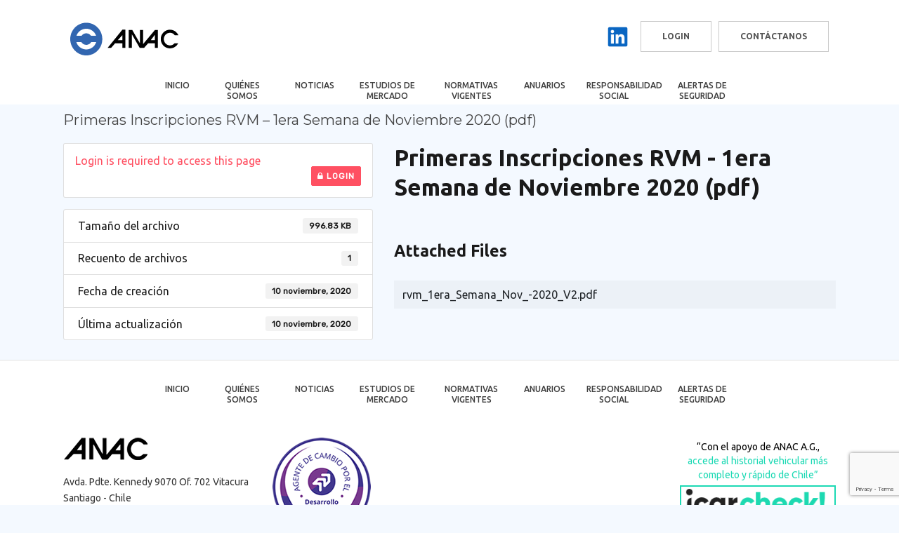

--- FILE ---
content_type: text/html; charset=UTF-8
request_url: https://www.anac.cl/download/primeras-inscripciones-rvm-1era-semana-de-noviembre-2020-pdf/
body_size: 24601
content:
<!DOCTYPE html>
<html lang="es" class="no-js">

<head>
    <meta charset="UTF-8">
    <meta name="viewport" content="width=device-width, initial-scale=1">
    <link rel="profile" href="https://gmpg.org/xfn/11">

    <link href="https://fonts.googleapis.com/css?family=Ubuntu:400,500,700" rel="stylesheet">
    <!-- <script type='text/javascript' src='https://www.anac.cl/jquery/jquery-2.2.4.min.js'></script>
    <script type='text/javascript' src='https://www.anac.cl/jquery/jquery-migrate-1.4.1.min.js'></script> -->


    <link rel="stylesheet" href="https://www.anac.cl/jquery/jquery-ui.min.css" />





        <script>(function(html){html.className = html.className.replace(/\bno-js\b/,'js')})(document.documentElement);</script>
<title>Primeras Inscripciones RVM &#8211; 1era Semana de Noviembre 2020 (pdf) &#8211; Anac</title>
<meta name='robots' content='max-image-preview:large' />
	<style>img:is([sizes="auto" i], [sizes^="auto," i]) { contain-intrinsic-size: 3000px 1500px }</style>
	<link rel='dns-prefetch' href='//code.jquery.com' />
<link rel='dns-prefetch' href='//platform-api.sharethis.com' />
<link rel='dns-prefetch' href='//www.googletagmanager.com' />
<link rel='dns-prefetch' href='//use.fontawesome.com' />
<link rel='dns-prefetch' href='//fonts.googleapis.com' />
<link rel="alternate" type="application/rss+xml" title="Anac &raquo; Feed" href="https://www.anac.cl/feed/" />
<link rel="alternate" type="application/rss+xml" title="Anac &raquo; Feed de los comentarios" href="https://www.anac.cl/comments/feed/" />
		<!-- This site uses the Google Analytics by MonsterInsights plugin v9.11.1 - Using Analytics tracking - https://www.monsterinsights.com/ -->
							<script src="//www.googletagmanager.com/gtag/js?id=G-5LZGTGFMK4"  data-cfasync="false" data-wpfc-render="false" type="text/javascript" async></script>
			<script data-cfasync="false" data-wpfc-render="false" type="text/javascript">
				var mi_version = '9.11.1';
				var mi_track_user = true;
				var mi_no_track_reason = '';
								var MonsterInsightsDefaultLocations = {"page_location":"https:\/\/www.anac.cl\/download\/primeras-inscripciones-rvm-1era-semana-de-noviembre-2020-pdf\/"};
								if ( typeof MonsterInsightsPrivacyGuardFilter === 'function' ) {
					var MonsterInsightsLocations = (typeof MonsterInsightsExcludeQuery === 'object') ? MonsterInsightsPrivacyGuardFilter( MonsterInsightsExcludeQuery ) : MonsterInsightsPrivacyGuardFilter( MonsterInsightsDefaultLocations );
				} else {
					var MonsterInsightsLocations = (typeof MonsterInsightsExcludeQuery === 'object') ? MonsterInsightsExcludeQuery : MonsterInsightsDefaultLocations;
				}

								var disableStrs = [
										'ga-disable-G-5LZGTGFMK4',
									];

				/* Function to detect opted out users */
				function __gtagTrackerIsOptedOut() {
					for (var index = 0; index < disableStrs.length; index++) {
						if (document.cookie.indexOf(disableStrs[index] + '=true') > -1) {
							return true;
						}
					}

					return false;
				}

				/* Disable tracking if the opt-out cookie exists. */
				if (__gtagTrackerIsOptedOut()) {
					for (var index = 0; index < disableStrs.length; index++) {
						window[disableStrs[index]] = true;
					}
				}

				/* Opt-out function */
				function __gtagTrackerOptout() {
					for (var index = 0; index < disableStrs.length; index++) {
						document.cookie = disableStrs[index] + '=true; expires=Thu, 31 Dec 2099 23:59:59 UTC; path=/';
						window[disableStrs[index]] = true;
					}
				}

				if ('undefined' === typeof gaOptout) {
					function gaOptout() {
						__gtagTrackerOptout();
					}
				}
								window.dataLayer = window.dataLayer || [];

				window.MonsterInsightsDualTracker = {
					helpers: {},
					trackers: {},
				};
				if (mi_track_user) {
					function __gtagDataLayer() {
						dataLayer.push(arguments);
					}

					function __gtagTracker(type, name, parameters) {
						if (!parameters) {
							parameters = {};
						}

						if (parameters.send_to) {
							__gtagDataLayer.apply(null, arguments);
							return;
						}

						if (type === 'event') {
														parameters.send_to = monsterinsights_frontend.v4_id;
							var hookName = name;
							if (typeof parameters['event_category'] !== 'undefined') {
								hookName = parameters['event_category'] + ':' + name;
							}

							if (typeof MonsterInsightsDualTracker.trackers[hookName] !== 'undefined') {
								MonsterInsightsDualTracker.trackers[hookName](parameters);
							} else {
								__gtagDataLayer('event', name, parameters);
							}
							
						} else {
							__gtagDataLayer.apply(null, arguments);
						}
					}

					__gtagTracker('js', new Date());
					__gtagTracker('set', {
						'developer_id.dZGIzZG': true,
											});
					if ( MonsterInsightsLocations.page_location ) {
						__gtagTracker('set', MonsterInsightsLocations);
					}
										__gtagTracker('config', 'G-5LZGTGFMK4', {"forceSSL":"true"} );
										window.gtag = __gtagTracker;										(function () {
						/* https://developers.google.com/analytics/devguides/collection/analyticsjs/ */
						/* ga and __gaTracker compatibility shim. */
						var noopfn = function () {
							return null;
						};
						var newtracker = function () {
							return new Tracker();
						};
						var Tracker = function () {
							return null;
						};
						var p = Tracker.prototype;
						p.get = noopfn;
						p.set = noopfn;
						p.send = function () {
							var args = Array.prototype.slice.call(arguments);
							args.unshift('send');
							__gaTracker.apply(null, args);
						};
						var __gaTracker = function () {
							var len = arguments.length;
							if (len === 0) {
								return;
							}
							var f = arguments[len - 1];
							if (typeof f !== 'object' || f === null || typeof f.hitCallback !== 'function') {
								if ('send' === arguments[0]) {
									var hitConverted, hitObject = false, action;
									if ('event' === arguments[1]) {
										if ('undefined' !== typeof arguments[3]) {
											hitObject = {
												'eventAction': arguments[3],
												'eventCategory': arguments[2],
												'eventLabel': arguments[4],
												'value': arguments[5] ? arguments[5] : 1,
											}
										}
									}
									if ('pageview' === arguments[1]) {
										if ('undefined' !== typeof arguments[2]) {
											hitObject = {
												'eventAction': 'page_view',
												'page_path': arguments[2],
											}
										}
									}
									if (typeof arguments[2] === 'object') {
										hitObject = arguments[2];
									}
									if (typeof arguments[5] === 'object') {
										Object.assign(hitObject, arguments[5]);
									}
									if ('undefined' !== typeof arguments[1].hitType) {
										hitObject = arguments[1];
										if ('pageview' === hitObject.hitType) {
											hitObject.eventAction = 'page_view';
										}
									}
									if (hitObject) {
										action = 'timing' === arguments[1].hitType ? 'timing_complete' : hitObject.eventAction;
										hitConverted = mapArgs(hitObject);
										__gtagTracker('event', action, hitConverted);
									}
								}
								return;
							}

							function mapArgs(args) {
								var arg, hit = {};
								var gaMap = {
									'eventCategory': 'event_category',
									'eventAction': 'event_action',
									'eventLabel': 'event_label',
									'eventValue': 'event_value',
									'nonInteraction': 'non_interaction',
									'timingCategory': 'event_category',
									'timingVar': 'name',
									'timingValue': 'value',
									'timingLabel': 'event_label',
									'page': 'page_path',
									'location': 'page_location',
									'title': 'page_title',
									'referrer' : 'page_referrer',
								};
								for (arg in args) {
																		if (!(!args.hasOwnProperty(arg) || !gaMap.hasOwnProperty(arg))) {
										hit[gaMap[arg]] = args[arg];
									} else {
										hit[arg] = args[arg];
									}
								}
								return hit;
							}

							try {
								f.hitCallback();
							} catch (ex) {
							}
						};
						__gaTracker.create = newtracker;
						__gaTracker.getByName = newtracker;
						__gaTracker.getAll = function () {
							return [];
						};
						__gaTracker.remove = noopfn;
						__gaTracker.loaded = true;
						window['__gaTracker'] = __gaTracker;
					})();
									} else {
										console.log("");
					(function () {
						function __gtagTracker() {
							return null;
						}

						window['__gtagTracker'] = __gtagTracker;
						window['gtag'] = __gtagTracker;
					})();
									}
			</script>
							<!-- / Google Analytics by MonsterInsights -->
		<script type="text/javascript">
/* <![CDATA[ */
window._wpemojiSettings = {"baseUrl":"https:\/\/s.w.org\/images\/core\/emoji\/16.0.1\/72x72\/","ext":".png","svgUrl":"https:\/\/s.w.org\/images\/core\/emoji\/16.0.1\/svg\/","svgExt":".svg","source":{"concatemoji":"https:\/\/www.anac.cl\/wp-includes\/js\/wp-emoji-release.min.js?ver=6.8.3"}};
/*! This file is auto-generated */
!function(s,n){var o,i,e;function c(e){try{var t={supportTests:e,timestamp:(new Date).valueOf()};sessionStorage.setItem(o,JSON.stringify(t))}catch(e){}}function p(e,t,n){e.clearRect(0,0,e.canvas.width,e.canvas.height),e.fillText(t,0,0);var t=new Uint32Array(e.getImageData(0,0,e.canvas.width,e.canvas.height).data),a=(e.clearRect(0,0,e.canvas.width,e.canvas.height),e.fillText(n,0,0),new Uint32Array(e.getImageData(0,0,e.canvas.width,e.canvas.height).data));return t.every(function(e,t){return e===a[t]})}function u(e,t){e.clearRect(0,0,e.canvas.width,e.canvas.height),e.fillText(t,0,0);for(var n=e.getImageData(16,16,1,1),a=0;a<n.data.length;a++)if(0!==n.data[a])return!1;return!0}function f(e,t,n,a){switch(t){case"flag":return n(e,"\ud83c\udff3\ufe0f\u200d\u26a7\ufe0f","\ud83c\udff3\ufe0f\u200b\u26a7\ufe0f")?!1:!n(e,"\ud83c\udde8\ud83c\uddf6","\ud83c\udde8\u200b\ud83c\uddf6")&&!n(e,"\ud83c\udff4\udb40\udc67\udb40\udc62\udb40\udc65\udb40\udc6e\udb40\udc67\udb40\udc7f","\ud83c\udff4\u200b\udb40\udc67\u200b\udb40\udc62\u200b\udb40\udc65\u200b\udb40\udc6e\u200b\udb40\udc67\u200b\udb40\udc7f");case"emoji":return!a(e,"\ud83e\udedf")}return!1}function g(e,t,n,a){var r="undefined"!=typeof WorkerGlobalScope&&self instanceof WorkerGlobalScope?new OffscreenCanvas(300,150):s.createElement("canvas"),o=r.getContext("2d",{willReadFrequently:!0}),i=(o.textBaseline="top",o.font="600 32px Arial",{});return e.forEach(function(e){i[e]=t(o,e,n,a)}),i}function t(e){var t=s.createElement("script");t.src=e,t.defer=!0,s.head.appendChild(t)}"undefined"!=typeof Promise&&(o="wpEmojiSettingsSupports",i=["flag","emoji"],n.supports={everything:!0,everythingExceptFlag:!0},e=new Promise(function(e){s.addEventListener("DOMContentLoaded",e,{once:!0})}),new Promise(function(t){var n=function(){try{var e=JSON.parse(sessionStorage.getItem(o));if("object"==typeof e&&"number"==typeof e.timestamp&&(new Date).valueOf()<e.timestamp+604800&&"object"==typeof e.supportTests)return e.supportTests}catch(e){}return null}();if(!n){if("undefined"!=typeof Worker&&"undefined"!=typeof OffscreenCanvas&&"undefined"!=typeof URL&&URL.createObjectURL&&"undefined"!=typeof Blob)try{var e="postMessage("+g.toString()+"("+[JSON.stringify(i),f.toString(),p.toString(),u.toString()].join(",")+"));",a=new Blob([e],{type:"text/javascript"}),r=new Worker(URL.createObjectURL(a),{name:"wpTestEmojiSupports"});return void(r.onmessage=function(e){c(n=e.data),r.terminate(),t(n)})}catch(e){}c(n=g(i,f,p,u))}t(n)}).then(function(e){for(var t in e)n.supports[t]=e[t],n.supports.everything=n.supports.everything&&n.supports[t],"flag"!==t&&(n.supports.everythingExceptFlag=n.supports.everythingExceptFlag&&n.supports[t]);n.supports.everythingExceptFlag=n.supports.everythingExceptFlag&&!n.supports.flag,n.DOMReady=!1,n.readyCallback=function(){n.DOMReady=!0}}).then(function(){return e}).then(function(){var e;n.supports.everything||(n.readyCallback(),(e=n.source||{}).concatemoji?t(e.concatemoji):e.wpemoji&&e.twemoji&&(t(e.twemoji),t(e.wpemoji)))}))}((window,document),window._wpemojiSettings);
/* ]]> */
</script>

<style id='wp-emoji-styles-inline-css' type='text/css'>

	img.wp-smiley, img.emoji {
		display: inline !important;
		border: none !important;
		box-shadow: none !important;
		height: 1em !important;
		width: 1em !important;
		margin: 0 0.07em !important;
		vertical-align: -0.1em !important;
		background: none !important;
		padding: 0 !important;
	}
</style>
<link rel='stylesheet' id='wp-block-library-css' href='https://www.anac.cl/wp-includes/css/dist/block-library/style.min.css?ver=6.8.3' type='text/css' media='all' />
<style id='classic-theme-styles-inline-css' type='text/css'>
/*! This file is auto-generated */
.wp-block-button__link{color:#fff;background-color:#32373c;border-radius:9999px;box-shadow:none;text-decoration:none;padding:calc(.667em + 2px) calc(1.333em + 2px);font-size:1.125em}.wp-block-file__button{background:#32373c;color:#fff;text-decoration:none}
</style>
<link rel='stylesheet' id='wp-components-css' href='https://www.anac.cl/wp-includes/css/dist/components/style.min.css?ver=6.8.3' type='text/css' media='all' />
<link rel='stylesheet' id='wp-preferences-css' href='https://www.anac.cl/wp-includes/css/dist/preferences/style.min.css?ver=6.8.3' type='text/css' media='all' />
<link rel='stylesheet' id='wp-block-editor-css' href='https://www.anac.cl/wp-includes/css/dist/block-editor/style.min.css?ver=6.8.3' type='text/css' media='all' />
<link rel='stylesheet' id='popup-maker-block-library-style-css' href='https://www.anac.cl/wp-content/plugins/popup-maker/dist/packages/block-library-style.css?ver=dbea705cfafe089d65f1' type='text/css' media='all' />
<link rel='stylesheet' id='helpie-faq-bundle-styles-css' href='https://www.anac.cl/wp-content/plugins/helpie-faq/assets/bundles/main.app.css?ver=1.43' type='text/css' media='all' />
<style id='global-styles-inline-css' type='text/css'>
:root{--wp--preset--aspect-ratio--square: 1;--wp--preset--aspect-ratio--4-3: 4/3;--wp--preset--aspect-ratio--3-4: 3/4;--wp--preset--aspect-ratio--3-2: 3/2;--wp--preset--aspect-ratio--2-3: 2/3;--wp--preset--aspect-ratio--16-9: 16/9;--wp--preset--aspect-ratio--9-16: 9/16;--wp--preset--color--black: #000000;--wp--preset--color--cyan-bluish-gray: #abb8c3;--wp--preset--color--white: #ffffff;--wp--preset--color--pale-pink: #f78da7;--wp--preset--color--vivid-red: #cf2e2e;--wp--preset--color--luminous-vivid-orange: #ff6900;--wp--preset--color--luminous-vivid-amber: #fcb900;--wp--preset--color--light-green-cyan: #7bdcb5;--wp--preset--color--vivid-green-cyan: #00d084;--wp--preset--color--pale-cyan-blue: #8ed1fc;--wp--preset--color--vivid-cyan-blue: #0693e3;--wp--preset--color--vivid-purple: #9b51e0;--wp--preset--gradient--vivid-cyan-blue-to-vivid-purple: linear-gradient(135deg,rgba(6,147,227,1) 0%,rgb(155,81,224) 100%);--wp--preset--gradient--light-green-cyan-to-vivid-green-cyan: linear-gradient(135deg,rgb(122,220,180) 0%,rgb(0,208,130) 100%);--wp--preset--gradient--luminous-vivid-amber-to-luminous-vivid-orange: linear-gradient(135deg,rgba(252,185,0,1) 0%,rgba(255,105,0,1) 100%);--wp--preset--gradient--luminous-vivid-orange-to-vivid-red: linear-gradient(135deg,rgba(255,105,0,1) 0%,rgb(207,46,46) 100%);--wp--preset--gradient--very-light-gray-to-cyan-bluish-gray: linear-gradient(135deg,rgb(238,238,238) 0%,rgb(169,184,195) 100%);--wp--preset--gradient--cool-to-warm-spectrum: linear-gradient(135deg,rgb(74,234,220) 0%,rgb(151,120,209) 20%,rgb(207,42,186) 40%,rgb(238,44,130) 60%,rgb(251,105,98) 80%,rgb(254,248,76) 100%);--wp--preset--gradient--blush-light-purple: linear-gradient(135deg,rgb(255,206,236) 0%,rgb(152,150,240) 100%);--wp--preset--gradient--blush-bordeaux: linear-gradient(135deg,rgb(254,205,165) 0%,rgb(254,45,45) 50%,rgb(107,0,62) 100%);--wp--preset--gradient--luminous-dusk: linear-gradient(135deg,rgb(255,203,112) 0%,rgb(199,81,192) 50%,rgb(65,88,208) 100%);--wp--preset--gradient--pale-ocean: linear-gradient(135deg,rgb(255,245,203) 0%,rgb(182,227,212) 50%,rgb(51,167,181) 100%);--wp--preset--gradient--electric-grass: linear-gradient(135deg,rgb(202,248,128) 0%,rgb(113,206,126) 100%);--wp--preset--gradient--midnight: linear-gradient(135deg,rgb(2,3,129) 0%,rgb(40,116,252) 100%);--wp--preset--font-size--small: 13px;--wp--preset--font-size--medium: 20px;--wp--preset--font-size--large: 36px;--wp--preset--font-size--x-large: 42px;--wp--preset--spacing--20: 0.44rem;--wp--preset--spacing--30: 0.67rem;--wp--preset--spacing--40: 1rem;--wp--preset--spacing--50: 1.5rem;--wp--preset--spacing--60: 2.25rem;--wp--preset--spacing--70: 3.38rem;--wp--preset--spacing--80: 5.06rem;--wp--preset--shadow--natural: 6px 6px 9px rgba(0, 0, 0, 0.2);--wp--preset--shadow--deep: 12px 12px 50px rgba(0, 0, 0, 0.4);--wp--preset--shadow--sharp: 6px 6px 0px rgba(0, 0, 0, 0.2);--wp--preset--shadow--outlined: 6px 6px 0px -3px rgba(255, 255, 255, 1), 6px 6px rgba(0, 0, 0, 1);--wp--preset--shadow--crisp: 6px 6px 0px rgba(0, 0, 0, 1);}:where(.is-layout-flex){gap: 0.5em;}:where(.is-layout-grid){gap: 0.5em;}body .is-layout-flex{display: flex;}.is-layout-flex{flex-wrap: wrap;align-items: center;}.is-layout-flex > :is(*, div){margin: 0;}body .is-layout-grid{display: grid;}.is-layout-grid > :is(*, div){margin: 0;}:where(.wp-block-columns.is-layout-flex){gap: 2em;}:where(.wp-block-columns.is-layout-grid){gap: 2em;}:where(.wp-block-post-template.is-layout-flex){gap: 1.25em;}:where(.wp-block-post-template.is-layout-grid){gap: 1.25em;}.has-black-color{color: var(--wp--preset--color--black) !important;}.has-cyan-bluish-gray-color{color: var(--wp--preset--color--cyan-bluish-gray) !important;}.has-white-color{color: var(--wp--preset--color--white) !important;}.has-pale-pink-color{color: var(--wp--preset--color--pale-pink) !important;}.has-vivid-red-color{color: var(--wp--preset--color--vivid-red) !important;}.has-luminous-vivid-orange-color{color: var(--wp--preset--color--luminous-vivid-orange) !important;}.has-luminous-vivid-amber-color{color: var(--wp--preset--color--luminous-vivid-amber) !important;}.has-light-green-cyan-color{color: var(--wp--preset--color--light-green-cyan) !important;}.has-vivid-green-cyan-color{color: var(--wp--preset--color--vivid-green-cyan) !important;}.has-pale-cyan-blue-color{color: var(--wp--preset--color--pale-cyan-blue) !important;}.has-vivid-cyan-blue-color{color: var(--wp--preset--color--vivid-cyan-blue) !important;}.has-vivid-purple-color{color: var(--wp--preset--color--vivid-purple) !important;}.has-black-background-color{background-color: var(--wp--preset--color--black) !important;}.has-cyan-bluish-gray-background-color{background-color: var(--wp--preset--color--cyan-bluish-gray) !important;}.has-white-background-color{background-color: var(--wp--preset--color--white) !important;}.has-pale-pink-background-color{background-color: var(--wp--preset--color--pale-pink) !important;}.has-vivid-red-background-color{background-color: var(--wp--preset--color--vivid-red) !important;}.has-luminous-vivid-orange-background-color{background-color: var(--wp--preset--color--luminous-vivid-orange) !important;}.has-luminous-vivid-amber-background-color{background-color: var(--wp--preset--color--luminous-vivid-amber) !important;}.has-light-green-cyan-background-color{background-color: var(--wp--preset--color--light-green-cyan) !important;}.has-vivid-green-cyan-background-color{background-color: var(--wp--preset--color--vivid-green-cyan) !important;}.has-pale-cyan-blue-background-color{background-color: var(--wp--preset--color--pale-cyan-blue) !important;}.has-vivid-cyan-blue-background-color{background-color: var(--wp--preset--color--vivid-cyan-blue) !important;}.has-vivid-purple-background-color{background-color: var(--wp--preset--color--vivid-purple) !important;}.has-black-border-color{border-color: var(--wp--preset--color--black) !important;}.has-cyan-bluish-gray-border-color{border-color: var(--wp--preset--color--cyan-bluish-gray) !important;}.has-white-border-color{border-color: var(--wp--preset--color--white) !important;}.has-pale-pink-border-color{border-color: var(--wp--preset--color--pale-pink) !important;}.has-vivid-red-border-color{border-color: var(--wp--preset--color--vivid-red) !important;}.has-luminous-vivid-orange-border-color{border-color: var(--wp--preset--color--luminous-vivid-orange) !important;}.has-luminous-vivid-amber-border-color{border-color: var(--wp--preset--color--luminous-vivid-amber) !important;}.has-light-green-cyan-border-color{border-color: var(--wp--preset--color--light-green-cyan) !important;}.has-vivid-green-cyan-border-color{border-color: var(--wp--preset--color--vivid-green-cyan) !important;}.has-pale-cyan-blue-border-color{border-color: var(--wp--preset--color--pale-cyan-blue) !important;}.has-vivid-cyan-blue-border-color{border-color: var(--wp--preset--color--vivid-cyan-blue) !important;}.has-vivid-purple-border-color{border-color: var(--wp--preset--color--vivid-purple) !important;}.has-vivid-cyan-blue-to-vivid-purple-gradient-background{background: var(--wp--preset--gradient--vivid-cyan-blue-to-vivid-purple) !important;}.has-light-green-cyan-to-vivid-green-cyan-gradient-background{background: var(--wp--preset--gradient--light-green-cyan-to-vivid-green-cyan) !important;}.has-luminous-vivid-amber-to-luminous-vivid-orange-gradient-background{background: var(--wp--preset--gradient--luminous-vivid-amber-to-luminous-vivid-orange) !important;}.has-luminous-vivid-orange-to-vivid-red-gradient-background{background: var(--wp--preset--gradient--luminous-vivid-orange-to-vivid-red) !important;}.has-very-light-gray-to-cyan-bluish-gray-gradient-background{background: var(--wp--preset--gradient--very-light-gray-to-cyan-bluish-gray) !important;}.has-cool-to-warm-spectrum-gradient-background{background: var(--wp--preset--gradient--cool-to-warm-spectrum) !important;}.has-blush-light-purple-gradient-background{background: var(--wp--preset--gradient--blush-light-purple) !important;}.has-blush-bordeaux-gradient-background{background: var(--wp--preset--gradient--blush-bordeaux) !important;}.has-luminous-dusk-gradient-background{background: var(--wp--preset--gradient--luminous-dusk) !important;}.has-pale-ocean-gradient-background{background: var(--wp--preset--gradient--pale-ocean) !important;}.has-electric-grass-gradient-background{background: var(--wp--preset--gradient--electric-grass) !important;}.has-midnight-gradient-background{background: var(--wp--preset--gradient--midnight) !important;}.has-small-font-size{font-size: var(--wp--preset--font-size--small) !important;}.has-medium-font-size{font-size: var(--wp--preset--font-size--medium) !important;}.has-large-font-size{font-size: var(--wp--preset--font-size--large) !important;}.has-x-large-font-size{font-size: var(--wp--preset--font-size--x-large) !important;}
:where(.wp-block-post-template.is-layout-flex){gap: 1.25em;}:where(.wp-block-post-template.is-layout-grid){gap: 1.25em;}
:where(.wp-block-columns.is-layout-flex){gap: 2em;}:where(.wp-block-columns.is-layout-grid){gap: 2em;}
:root :where(.wp-block-pullquote){font-size: 1.5em;line-height: 1.6;}
</style>
<link rel='stylesheet' id='categories-images-styles-css' href='https://www.anac.cl/wp-content/plugins/categories-images/assets/css/zci-styles.css?ver=3.3.1' type='text/css' media='all' />
<link rel='stylesheet' id='cpsh-shortcodes-css' href='https://www.anac.cl/wp-content/plugins/column-shortcodes//assets/css/shortcodes.css?ver=1.0.1' type='text/css' media='all' />
<link rel='stylesheet' id='contact-form-7-css' href='https://www.anac.cl/wp-content/plugins/contact-form-7/includes/css/styles.css?ver=6.1.4' type='text/css' media='all' />
<link rel='stylesheet' id='wpdm-font-awesome-css' href='https://use.fontawesome.com/releases/v6.1.1/css/all.css?ver=6.8.3' type='text/css' media='all' />
<link rel='stylesheet' id='wpdm-front-bootstrap-css' href='https://www.anac.cl/wp-content/plugins/download-manager/assets/bootstrap/css/bootstrap.min.css?ver=6.8.3' type='text/css' media='all' />
<link rel='stylesheet' id='wpdm-front-css' href='https://www.anac.cl/wp-content/plugins/download-manager/assets/css/front.css?ver=6.8.3' type='text/css' media='all' />
<link rel='stylesheet' id='Gfonts-css' href='https://fonts.googleapis.com/css?family=Ubuntu%7CUbuntu+Condensed&#038;ver=6.8.3' type='text/css' media='all' />
<link rel='stylesheet' id='wpsm_ac-font-awesome-front-css' href='https://www.anac.cl/wp-content/plugins/responsive-accordion-and-collapse/css/font-awesome/css/font-awesome.min.css?ver=6.8.3' type='text/css' media='all' />
<link rel='stylesheet' id='wpsm_ac_bootstrap-front-css' href='https://www.anac.cl/wp-content/plugins/responsive-accordion-and-collapse/css/bootstrap-front.css?ver=6.8.3' type='text/css' media='all' />
<link rel='stylesheet' id='responsive-lightbox-nivo-css' href='https://www.anac.cl/wp-content/plugins/responsive-lightbox/assets/nivo/nivo-lightbox.min.css?ver=1.3.1' type='text/css' media='all' />
<link rel='stylesheet' id='responsive-lightbox-nivo-default-css' href='https://www.anac.cl/wp-content/plugins/responsive-lightbox/assets/nivo/themes/default/default.css?ver=1.3.1' type='text/css' media='all' />
<link rel='stylesheet' id='wpsm_tabs_r-font-awesome-front-css' href='https://www.anac.cl/wp-content/plugins/tabs-responsive/assets/css/font-awesome/css/font-awesome.min.css?ver=6.8.3' type='text/css' media='all' />
<link rel='stylesheet' id='wpsm_tabs_r_bootstrap-front-css' href='https://www.anac.cl/wp-content/plugins/tabs-responsive/assets/css/bootstrap-front.css?ver=6.8.3' type='text/css' media='all' />
<link rel='stylesheet' id='wpsm_tabs_r_animate-css' href='https://www.anac.cl/wp-content/plugins/tabs-responsive/assets/css/animate.css?ver=6.8.3' type='text/css' media='all' />
<link rel='stylesheet' id='clean-login-css-css' href='https://www.anac.cl/wp-content/plugins/clean-login/content/style.css?ver=6.8.3' type='text/css' media='all' />
<link rel='stylesheet' id='twentysixteen-fonts-css' href='https://fonts.googleapis.com/css?family=Merriweather%3A400%2C700%2C900%2C400italic%2C700italic%2C900italic%7CMontserrat%3A400%2C700%7CInconsolata%3A400&#038;subset=latin%2Clatin-ext' type='text/css' media='all' />
<link rel='stylesheet' id='genericons-css' href='https://www.anac.cl/wp-content/themes/anac/genericons/genericons.css?ver=3.4.1' type='text/css' media='all' />
<link rel='stylesheet' id='twentysixteen-style-css' href='https://www.anac.cl/wp-content/themes/anac/style.css?ver=6.8.3' type='text/css' media='all' />
<!--[if lt IE 10]>
<link rel='stylesheet' id='twentysixteen-ie-css' href='https://www.anac.cl/wp-content/themes/anac/css/ie.css?ver=20160816' type='text/css' media='all' />
<![endif]-->
<!--[if lt IE 9]>
<link rel='stylesheet' id='twentysixteen-ie8-css' href='https://www.anac.cl/wp-content/themes/anac/css/ie8.css?ver=20160816' type='text/css' media='all' />
<![endif]-->
<!--[if lt IE 8]>
<link rel='stylesheet' id='twentysixteen-ie7-css' href='https://www.anac.cl/wp-content/themes/anac/css/ie7.css?ver=20160816' type='text/css' media='all' />
<![endif]-->
<link rel='stylesheet' id='owl-carousel-css-css' href='https://www.anac.cl/wp-content/themes/anac/css/assets/owl.carousel.min.css?ver=6.8.3' type='text/css' media='all' />
<link rel='stylesheet' id='owl-theme-css-css' href='https://www.anac.cl/wp-content/themes/anac/css/assets/owl.theme.default.min.css?ver=6.8.3' type='text/css' media='all' />
<link rel='stylesheet' id='msl-main-css' href='https://www.anac.cl/wp-content/plugins/master-slider/public/assets/css/masterslider.main.css?ver=3.11.0' type='text/css' media='all' />
<link rel='stylesheet' id='msl-custom-css' href='https://www.anac.cl/wp-content/uploads/master-slider/custom.css?ver=92.5' type='text/css' media='all' />
<script type="text/javascript" src="https://www.anac.cl/wp-content/plugins/google-analytics-for-wordpress/assets/js/frontend-gtag.min.js?ver=9.11.1" id="monsterinsights-frontend-script-js" async="async" data-wp-strategy="async"></script>
<script data-cfasync="false" data-wpfc-render="false" type="text/javascript" id='monsterinsights-frontend-script-js-extra'>/* <![CDATA[ */
var monsterinsights_frontend = {"js_events_tracking":"true","download_extensions":"doc,pdf,ppt,zip,xls,docx,pptx,xlsx,rar","inbound_paths":"[]","home_url":"https:\/\/www.anac.cl","hash_tracking":"false","v4_id":"G-5LZGTGFMK4"};/* ]]> */
</script>
<script type="text/javascript" src="https://code.jquery.com/jquery-2.2.4.min.js?ver=2.2.4" id="jquery-js"></script>
<script type="text/javascript" src="https://www.anac.cl/wp-content/plugins/download-manager/assets/bootstrap/js/bootstrap.bundle.min.js?ver=6.8.3" id="wpdm-front-bootstrap-js"></script>
<script type="text/javascript" id="wpdm-frontjs-js-extra">
/* <![CDATA[ */
var wpdm_url = {"home":"https:\/\/www.anac.cl\/","site":"https:\/\/www.anac.cl\/","ajax":"https:\/\/www.anac.cl\/wp-admin\/admin-ajax.php"};
var wpdm_js = {"spinner":"<i class=\"fas fa-sun fa-spin\"><\/i>"};
/* ]]> */
</script>
<script type="text/javascript" src="https://www.anac.cl/wp-content/plugins/download-manager/assets/js/front.js?ver=6.1.9" id="wpdm-frontjs-js"></script>
<script type="text/javascript" src="https://www.anac.cl/wp-content/plugins/responsive-lightbox/assets/dompurify/purify.min.js?ver=3.3.1" id="dompurify-js"></script>
<script type="text/javascript" id="responsive-lightbox-sanitizer-js-before">
/* <![CDATA[ */
window.RLG = window.RLG || {}; window.RLG.sanitizeAllowedHosts = ["youtube.com","www.youtube.com","youtu.be","vimeo.com","player.vimeo.com"];
/* ]]> */
</script>
<script type="text/javascript" src="https://www.anac.cl/wp-content/plugins/responsive-lightbox/js/sanitizer.js?ver=2.7.0" id="responsive-lightbox-sanitizer-js"></script>
<script type="text/javascript" src="https://www.anac.cl/wp-content/plugins/responsive-lightbox/assets/nivo/nivo-lightbox.min.js?ver=1.3.1" id="responsive-lightbox-nivo-js"></script>
<script type="text/javascript" src="https://www.anac.cl/wp-includes/js/underscore.min.js?ver=1.13.7" id="underscore-js"></script>
<script type="text/javascript" src="https://www.anac.cl/wp-content/plugins/responsive-lightbox/assets/infinitescroll/infinite-scroll.pkgd.min.js?ver=4.0.1" id="responsive-lightbox-infinite-scroll-js"></script>
<script type="text/javascript" id="responsive-lightbox-js-before">
/* <![CDATA[ */
var rlArgs = {"script":"nivo","selector":"lightbox","customEvents":"","activeGalleries":true,"effect":"fade","clickOverlayToClose":true,"keyboardNav":false,"errorMessage":"The requested content cannot be loaded. Please try again later.","woocommerce_gallery":false,"ajaxurl":"https:\/\/www.anac.cl\/wp-admin\/admin-ajax.php","nonce":"feaf44df27","preview":false,"postId":24382,"scriptExtension":false};
/* ]]> */
</script>
<script type="text/javascript" src="https://www.anac.cl/wp-content/plugins/responsive-lightbox/js/front.js?ver=2.7.0" id="responsive-lightbox-js"></script>
<script type="text/javascript" src="//platform-api.sharethis.com/js/sharethis.js?ver=8.5.3#property=6747408927271500125f158c&amp;product=gdpr-compliance-tool-v2&amp;source=simple-share-buttons-adder-wordpress" id="simple-share-buttons-adder-mu-js"></script>
<script type="text/javascript" src="https://code.jquery.com/jquery-migrate-1.4.1.min.js?ver=1.4.1" id="jquery-migrate-js"></script>
<!--[if lt IE 9]>
<script type="text/javascript" src="https://www.anac.cl/wp-content/themes/anac/js/html5.js?ver=3.7.3" id="twentysixteen-html5-js"></script>
<![endif]-->

<!-- Fragmento de código de la etiqueta de Google (gtag.js) añadida por Site Kit -->
<!-- Fragmento de código de Google Analytics añadido por Site Kit -->
<script type="text/javascript" src="https://www.googletagmanager.com/gtag/js?id=GT-NNVD7N7" id="google_gtagjs-js" async></script>
<script type="text/javascript" id="google_gtagjs-js-after">
/* <![CDATA[ */
window.dataLayer = window.dataLayer || [];function gtag(){dataLayer.push(arguments);}
gtag("set","linker",{"domains":["www.anac.cl"]});
gtag("js", new Date());
gtag("set", "developer_id.dZTNiMT", true);
gtag("config", "GT-NNVD7N7");
/* ]]> */
</script>
<link rel="EditURI" type="application/rsd+xml" title="RSD" href="https://www.anac.cl/xmlrpc.php?rsd" />
<meta name="generator" content="WordPress 6.8.3" />
<link rel="canonical" href="https://www.anac.cl/download/primeras-inscripciones-rvm-1era-semana-de-noviembre-2020-pdf/" />
<link rel='shortlink' href='https://www.anac.cl/?p=24382' />
<link rel="alternate" title="oEmbed (JSON)" type="application/json+oembed" href="https://www.anac.cl/wp-json/oembed/1.0/embed?url=https%3A%2F%2Fwww.anac.cl%2Fdownload%2Fprimeras-inscripciones-rvm-1era-semana-de-noviembre-2020-pdf%2F" />
<link rel="alternate" title="oEmbed (XML)" type="text/xml+oembed" href="https://www.anac.cl/wp-json/oembed/1.0/embed?url=https%3A%2F%2Fwww.anac.cl%2Fdownload%2Fprimeras-inscripciones-rvm-1era-semana-de-noviembre-2020-pdf%2F&#038;format=xml" />
<meta name="generator" content="Site Kit by Google 1.171.0" /><script>var ms_grabbing_curosr = 'https://www.anac.cl/wp-content/plugins/master-slider/public/assets/css/common/grabbing.cur', ms_grab_curosr = 'https://www.anac.cl/wp-content/plugins/master-slider/public/assets/css/common/grab.cur';</script>
<meta name="generator" content="MasterSlider 3.11.0 - Responsive Touch Image Slider | avt.li/msf" />
<meta name="google-site-verification" content="kVehiC3Z9AtKGiz9qKJh94a_7ojKdUpeplRsdVYBuHI"><style type="text/css">.recentcomments a{display:inline !important;padding:0 !important;margin:0 !important;}</style>	<style type="text/css" id="twentysixteen-header-css">
		.site-branding {
			margin: 0 auto 0 0;
		}

		.site-branding .site-title,
		.site-description {
			clip: rect(1px, 1px, 1px, 1px);
			position: absolute;
		}
	</style>
	<style type="text/css">.helpie-faq.accordions .helpie-mark{background-color:#ff0!important}.helpie-faq.accordions .helpie-mark{color:#000!important}.helpie-faq.accordions.custom-styles .accordion .accordion__item .accordion__header{padding-top:15px;padding-right:15px;padding-bottom:15px;padding-left:15px;}.helpie-faq.accordions.custom-styles .accordion .accordion__item .accordion__body{padding-top:15px;padding-right:15px;padding-bottom:0px;padding-left:15px;}.helpie-faq.accordions.custom-styles .accordion .accordion__item{border-top-width:0px;border-right-width:0px;border-bottom-width:1px;border-left-width:0px;border-color:#44596B;border-style:solid;}.helpie-faq.custom-styles .accordion .accordion__item{margin-top:0px;margin-right:0px;margin-bottom:0px;margin-left:0px;}.helpie-faq.custom-styles .accordion__item .accordion__header .accordion__toggle .accordion__toggle-icons{color:#44596B!important}.helpie-faq.custom-styles .accordion__header:after,.helpie-faq.custom-styles .accordion__header:before{background-color:#44596B!important}.helpie-faq-form__toggle{padding-top:15px!important;padding-right:15px!important;padding-bottom:15px!important;padding-left:15px!important;}.helpie-faq-form__submit{padding-top:15px!important;padding-right:15px!important;padding-bottom:15px!important;padding-left:15px!important;}</style><link rel="icon" href="https://www.anac.cl/wp-content/uploads/2017/08/cropped-logo-1-32x32.png" sizes="32x32" />
<link rel="icon" href="https://www.anac.cl/wp-content/uploads/2017/08/cropped-logo-1-192x192.png" sizes="192x192" />
<link rel="apple-touch-icon" href="https://www.anac.cl/wp-content/uploads/2017/08/cropped-logo-1-180x180.png" />
<meta name="msapplication-TileImage" content="https://www.anac.cl/wp-content/uploads/2017/08/cropped-logo-1-270x270.png" />
<meta name="generator" content="WordPress Download Manager 6.1.9" />
                <link href="https://fonts.googleapis.com/css2?family=Rubik" rel="stylesheet">
        <style>
            .w3eden .fetfont,
            .w3eden .btn,
            .w3eden .btn.wpdm-front h3.title,
            .w3eden .wpdm-social-lock-box .IN-widget a span:last-child,
            .w3eden .card-header,
            .w3eden .card-footer,
            .w3eden .badge,
            .w3eden .label,
            .w3eden .table,
            .w3eden .card-body,
            .w3eden .wpdm-frontend-tabs a,
            .w3eden .alert:before,
            .w3eden .discount-msg,
            .w3eden .panel.dashboard-panel h3,
            .w3eden #wpdm-dashboard-sidebar .list-group-item,
            .w3eden #package-description .wp-switch-editor,
            .w3eden .w3eden.author-dashbboard .nav.nav-tabs li a,
            .w3eden .wpdm_cart thead th,
            .w3eden #csp .list-group-item,
            .w3eden .modal-title {
                font-family: Rubik, -apple-system, BlinkMacSystemFont, "Segoe UI", Roboto, Helvetica, Arial, sans-serif, "Apple Color Emoji", "Segoe UI Emoji", "Segoe UI Symbol";
            }
            .w3eden .btn
            {
                font-weight: 800 !important;
            }
            .w3eden .btn {
                letter-spacing: 1px;
                text-transform: uppercase;
            }
            .w3eden #csp .list-group-item {
                text-transform: unset;
            }


        </style>
            <style>
        /* WPDM Link Template Styles */        </style>
                <style>

            :root {
                --color-primary: #4a8eff;
                --color-primary-rgb: 74, 142, 255;
                --color-primary-hover: #5998ff;
                --color-primary-active: #3281ff;
                --color-secondary: #6c757d;
                --color-secondary-rgb: 108, 117, 125;
                --color-secondary-hover: #6c757d;
                --color-secondary-active: #6c757d;
                --color-success: #018e11;
                --color-success-rgb: 1, 142, 17;
                --color-success-hover: #0aad01;
                --color-success-active: #0c8c01;
                --color-info: #2CA8FF;
                --color-info-rgb: 44, 168, 255;
                --color-info-hover: #2CA8FF;
                --color-info-active: #2CA8FF;
                --color-warning: #FFB236;
                --color-warning-rgb: 255, 178, 54;
                --color-warning-hover: #FFB236;
                --color-warning-active: #FFB236;
                --color-danger: #ff5062;
                --color-danger-rgb: 255, 80, 98;
                --color-danger-hover: #ff5062;
                --color-danger-active: #ff5062;
                --color-green: #30b570;
                --color-blue: #0073ff;
                --color-purple: #8557D3;
                --color-red: #ff5062;
                --color-muted: rgba(69, 89, 122, 0.6);
                --wpdm-font: "Rubik", -apple-system, BlinkMacSystemFont, "Segoe UI", Roboto, Helvetica, Arial, sans-serif, "Apple Color Emoji", "Segoe UI Emoji", "Segoe UI Symbol";
            }

            .wpdm-download-link.btn.btn-primary {
                border-radius: 4px;
            }


        </style>
                <script>
            function wpdm_rest_url(request) {
                return "https://www.anac.cl/wp-json/wpdm/" + request;
            }
        </script>
            <title>
          Primeras Inscripciones RVM &#8211; 1era Semana de Noviembre 2020 (pdf)    </title>

    <link rel="stylesheet" href="https://anac.cl/wp-content/themes/anac/css/customv1.3.css" />

    <style>
        @media screen and (min-width: 1024px) {
            .nuevo::before {
                content: 'Nuevo';
                font-size: 12px;
                position: absolute;
                top: -13px;
                margin: auto;
                left: 35px;
                right: 35px;
                color: #fff;
                background-color: #006bc6;
                padding: 2px;
                text-align: center;
                border-radius: 3px;
            }
        }

        .nuevo {
            display: none;
        }

        .texto-simple {
            text-align: justify;
            line-height: 21px;
        }

        .btn-faq {
            margin-bottom: 10px;
            background-color: #ADADAD;
        }

        .btn-faq.active {
            background-color: #007acc;
        }

        .fondo-puntos {

            display: block;
            text-align: left;
            margin-bottom: 30px;
            background: url(https://www.anac.cl/wp-content/themes/anac/img/fondo_titulo.png) repeat-x center;

        }

        .single-noticias .cont-aside-right .cont-lo-ultimo .fondo-puntos .titulo-puntos {
            background: url(https://www.anac.cl/wp-content/themes/anac/img/poligono.png);
            background-size: 101%;
            padding: 5px;
            width: 140px;
            font-weight: 200;
            font-size: 18px;

        }

        .category-noticias .cont-lo-ultimo .fondo-puntos .titulo-puntos {
            background: url(https://www.anac.cl/wp-content/themes/anac/img/poligono.png);
            background-size: 101%;
            padding: 5px;
            width: 140px;
            font-weight: 200;
            font-size: 18px;

        }

        .ms-skin-default .ms-nav-next {
            background: url(https://www.anac.cl/wp-content/themes/anac/img/right.png);
            background-position: center top;
            background-size: 100% auto;
            background-repeat: no-repeat;
            width: 15px;
        }

        .ms-skin-default .ms-nav-prev {
            background: url(https://www.anac.cl/wp-content/themes/anac/img/left.png);
            background-position: center top;
            background-size: 100% auto;
            background-repeat: no-repeat;
            width: 15px;
        }

        .owl-item .proveedores_de_carga .cont-thumb {
            padding: 2px;
        }

        .owl-item .proveedores_de_carga img {
            box-shadow: 0px 0px 5px rgba(0, 0, 0, 0.3);

        }

        .owl-item .proveedores_de_carga .cont {
            padding: 10px 10px 10px 20px;
            background-color: #fff;
        }

        .owl-nav .owl-prev {
            position: absolute;
            left: -40px;
            top: 40%;
        }

        .owl-nav .owl-next {
            position: absolute;
            right: -40px;
            top: 40%;
        }

        .owl-nav button span {
            font-size: 60px;
        }

        .owl-nav button:hover,
        .owl-theme .owl-nav [class*=owl-]:hover {
            background-color: transparent;
        }

        .owl-theme .owl-nav [class*=owl-]:hover {
            color: #999;
        }

        .banner-modelos.banner-modelos-5 .cont {
            width: 17% !important;
            vertical-align: top;
        }

        

        .trio .home-auto {
            width: 18.5%;
            margin: 0 0.5%;
        }
        .trio .home-auto:hover img.img-grande{
            top: -98px;
        }
        .trio .home-auto:hover h1{
            margin-top: 65px;
        }
        .trio .home-auto:hover .circulito-auto{
            left: 28%;
        }

        @media screen and (max-width: 770px) {
          
            .post-type-archive-proveedores_de_carga .texto-simple{
                padding-left: 3vw;
                padding-right: 3vw;
            }
            .owl-carousel .owl-item{
                padding-left: 20px;
                padding-right: 20px;
            }
        }
        @media screen and (max-width: 1200px) {
            .owl-nav .owl-prev {
                left: 0px;
            }

            .owl-nav .owl-next {
                right: 0px;
            }
            .trio .home-auto h1{
                font-size: 23px;
            }
            .trio .home-auto:hover img.img-grande{
                top: -63px;
            }
            .trio .home-auto:hover .circulito-auto{
                left: 20%;
            }

        }
        @media screen and (min-width: 770px) {
            .owl-nav{
                opacity: 0;
                transition: opacity 0.3s ease-in-out; 
            }
            .owl-carousel:hover .owl-nav{
                opacity: 1;
            }
        }

        @media screen and (max-width: 500px) {
            .trio .home-auto{
                width: 19%;
                margin: 0;
            }
            .trio .home-auto h1{
                font-size: 13px;
            }
            .trio .home-auto:hover img.img-grande{
                top: -15px;
            }
            .trio .home-auto:hover .circulito-auto{
                left: 0;
            }
            .trio .home-auto:hover .texto-hidden{
                margin-top: 10px;;
            }
            .trio .home-auto:hover h1{
                margin-top: 60px;
            }
            .banner-modelos .cont h1{
                font-size: 3vw;
            }
            .banner-modelos .cont .circulito{
                margin-bottom: 10px;;
            }
        }

    </style>

</head>

<body data-rsssl=1 class="wp-singular wpdmpro-template-default single single-wpdmpro postid-24382 wp-custom-logo wp-theme-anac _masterslider _ms_version_3.11.0 metaslider-plugin group-blog">

    <div id="page" class="site">
        <div class="">
            <a class="skip-link screen-reader-text" href="#content">
                Ir al contenido            </a>

            <header id="masthead" class="site-header" role="banner">
                <div class="site-inner">
                    <div class="site-header-main">
                        <div class="site-branding">
                            <a class="logo" href="https://www.anac.cl">
                                <img src="https://www.anac.cl/wp-content/themes/anac/img/logo.png" alt="">
                            </a>
                                                            <a class="btn" href="https://www.anac.cl/contactanos/"
                                    alt="">Contáctanos</a>
                                                                                            <div class="cont-login-hide">
                                    <a id="btn-login" class="btn">Login</a>
                                    <div class="login-hide">
                                        <div class="cleanlogin-container">		

	<form class="cleanlogin-form" method="post" action="/wp-login.php">
			
		<fieldset>

						<div class="cleanlogin-field">
				<input class="cleanlogin-field-username" type="text" name="log" placeholder="Usuario" aria-label="Usuario">
			</div>
			
			<div class="cleanlogin-field">
				<input class="cleanlogin-field-password" type="password" name="pwd" placeholder="Contraseña" aria-label="Contraseña">
			</div>
		
			<input type="hidden" name="clean_login_wpnonce" value="9dfdb1a47b">

					</fieldset>
		
		<fieldset>
			<input class="cleanlogin-field" type="submit" value="Acceder" name="submit">
			<input type="hidden" name="action" value="login">
			
			<div class="cleanlogin-field cleanlogin-field-remember">
				<input type="checkbox" id="rememberme" name="rememberme" value="forever">
				<label for="rememberme">¿Recordar?</label>
			</div>
		</fieldset>

		
		<div class="cleanlogin-form-bottom">
			
            
									
		</div>
		
	</form>

</div>
                                        <div class="cont-fogottenpass">
                                            <a href="https://www.anac.cl/wp-login.php?action=lostpassword">¿Olvidaste
                                                tu contraseña?</a>
                                        </div>
                                    </div>
                                </div>
                                <!--<a class="btn" href="https://www.anac.cl/intranet" alt="">Login</a>-->
                                                            <!-- linkedin-->
                            <div style="float:right; margin-right: 10px;">
                                <a href="https://www.linkedin.com/company/asociaci%C3%B3n-nacional-automotriz-de-chile/"
                                    target="_blank">
                                    <img style="width: 45px;"
                                        src="https://www.anac.cl/wp-content/themes/anac/img/linkedin-logo.png" alt="linkedin">
                                </a>
                            </div>
                            <!--fin linkedin-->
                        </div><!-- .site-branding -->

                                                    <button id="menu-toggle" class="menu-toggle">
                                Menú                            </button>

                            <div id="site-header-menu" class="site-header-menu">
                                                                    <nav id="site-navigation" class="main-navigation" role="navigation"
                                        aria-label="Menú Primario">
                                        <div class="menu-navbar-container"><ul id="menu-navbar" class="primary-menu"><li id="menu-item-21" class="menu-item menu-item-type-custom menu-item-object-custom menu-item-home menu-item-21"><a href="https://www.anac.cl">Inicio</a></li>
<li id="menu-item-290" class="menu-item menu-item-type-post_type menu-item-object-page menu-item-290"><a href="https://www.anac.cl/quienes-somos/">Quiénes Somos</a></li>
<li id="menu-item-308" class="menu-item menu-item-type-taxonomy menu-item-object-category menu-item-308"><a href="https://www.anac.cl/category/noticias/">Noticias</a></li>
<li id="menu-item-319" class="menu-item menu-item-type-taxonomy menu-item-object-category menu-item-319"><a href="https://www.anac.cl/category/estudio-de-mercado/">Estudios de mercado</a></li>
<li id="menu-item-318" class="menu-item menu-item-type-taxonomy menu-item-object-category menu-item-318"><a href="https://www.anac.cl/category/normativas-vigentes/">Normativas Vigentes</a></li>
<li id="menu-item-3912" class="menu-item menu-item-type-taxonomy menu-item-object-category menu-item-3912"><a href="https://www.anac.cl/category/anuario/">Anuarios</a></li>
<li id="menu-item-1308" class="menu-item menu-item-type-custom menu-item-object-custom menu-item-has-children menu-item-1308"><a href="#">Responsabilidad Social</a>
<ul class="sub-menu">
	<li id="menu-item-3243" class="menu-item menu-item-type-post_type menu-item-object-page menu-item-3243"><a href="https://www.anac.cl/anac-trabaja-para-crear-conciencia-en-conductores-y-peatones/">EDUCACIÓN VIAL</a></li>
	<li id="menu-item-3242" class="menu-item menu-item-type-post_type menu-item-object-page menu-item-3242"><a href="https://www.anac.cl/alianza-entre-escuela-manuel-montt-y-liceo-guillermo-marin-de-retiro-con-anac/">COMUNIDAD DE RETIRO</a></li>
</ul>
</li>
<li id="menu-item-27882" class="nuevo menu-item menu-item-type-taxonomy menu-item-object-category menu-item-27882"><a href="https://www.anac.cl/category/alertas-de-seguridad/">Alertas de Seguridad</a></li>
<li id="menu-item-28341" class="menu-item menu-item-type-taxonomy menu-item-object-category menu-item-28341"><a href="https://www.anac.cl/category/alertas-de-seguridad/">Alertas de Seguridad</a></li>
</ul></div>                                    </nav><!-- .main-navigation -->
                                
                                                            </div><!-- .site-header-menu -->
                                            </div><!-- .site-header-main -->

                                    </div>
            </header><!-- .site-header -->

            <div id="content" class="site-content"><div class="site-inner">
    <div id="primary" class="content-area">
    	<main id="main" class="site-main" role="main">
    		
<article id="post-24382" class="generic post-24382 wpdmpro type-wpdmpro status-publish hentry">
	<header class="entry-header">
		<h2 class="entry-title">Primeras Inscripciones RVM &#8211; 1era Semana de Noviembre 2020 (pdf)</h2>	</header><!-- .entry-header -->

	<div class="entry-content">
		<div class='w3eden' ><!-- WPDM Template: Default Template -->
<div class="row">
    <div class="col-md-12">
        <div class="card mb-3 p-3 hide_empty wpdm_hide wpdm_remove_empty">[featured_image]</div>
    </div>
    <div class="col-md-5">
        <div class="wpdm-button-area mb-3 p-3 card">
            <div class="w3eden"><div class="panel panel-default"><div class="panel-body"><span class="text-danger">Login is required to access this page</span></div><div class="panel-footer text-right"><a href="https://www.anac.cl/wp-login.php?redirect_to=/download/primeras-inscripciones-rvm-1era-semana-de-noviembre-2020-pdf/" class="btn btn-danger btn-sm"><i class="fa fa-lock"></i> Login</a></div></div></div>
        </div>
        <ul class="list-group ml-0 mb-2">
            <li class="list-group-item d-flex justify-content-between align-items-center wpdm_hide wpdm_remove_empty">
                Versión
                <span class="badge"></span>
            </li>
            <li class="list-group-item d-flex justify-content-between align-items-center wpdm_hide wpdm_remove_empty">
                Descargar
                <span class="badge"></span>
            </li>
            <li class="list-group-item d-flex justify-content-between align-items-center [hide_empty:file_size]">
                Tamaño del archivo
                <span class="badge">996.83 KB</span>
            </li>
            <li class="list-group-item d-flex justify-content-between align-items-center [hide_empty:file_count]">
                Recuento de archivos
                <span class="badge">1</span>
            </li>
            <li class="list-group-item d-flex justify-content-between align-items-center [hide_empty:create_date]">
                Fecha de creación
                <span class="badge">10 noviembre, 2020</span>
            </li>
            <li class="list-group-item  d-flex justify-content-between align-items-center [hide_empty:update_date]">
                Última actualización
                <span class="badge">10 noviembre, 2020</span>
            </li>

        </ul>
    </div>

    <div class="col-md-7">
        <h1 class="mt-0">Primeras Inscripciones RVM - 1era Semana de Noviembre 2020 (pdf)</h1>
        
        <h3>Attached Files</h3>
        <div  data-packageid='24382' id='wpdm-filelist-area-24382' class='wpdm-filelist-area wpdm-filelist-area-24382' style='position:relative'><table id='wpdm-filelist-24382' class='wpdm-filelist table table-hover'><thead><tr><th>Archivo</th></tr></thead><tbody><tr><td>rvm_1era_Semana_Nov_-2020_V2.pdf</td><td style='white-space: nowrap;'  class='text-right'> </td></tr></tbody></table></div>
        <div class="wel">
            
        </div>

    </div>

</div>


</div>	</div><!-- .entry-content -->


</article><!-- #post-## -->
    
    	</main><!-- .site-main -->
    
    
    
    </div><!-- .content-area -->

</div>

		</div><!-- .site-content -->

		<div class="wrapperfooter">
    		<div class="site-inner">
    		    <div id="site-header-menu" class="site-header-menu">
    						    							<nav id="site-navigation" class="main-navigation" role="navigation" aria-label="Menú Primario">
    								<div class="menu-navbar-container"><ul id="menu-navbar-1" class="primary-menu"><li class="menu-item menu-item-type-custom menu-item-object-custom menu-item-home menu-item-21"><a href="https://www.anac.cl">Inicio</a></li>
<li class="menu-item menu-item-type-post_type menu-item-object-page menu-item-290"><a href="https://www.anac.cl/quienes-somos/">Quiénes Somos</a></li>
<li class="menu-item menu-item-type-taxonomy menu-item-object-category menu-item-308"><a href="https://www.anac.cl/category/noticias/">Noticias</a></li>
<li class="menu-item menu-item-type-taxonomy menu-item-object-category menu-item-319"><a href="https://www.anac.cl/category/estudio-de-mercado/">Estudios de mercado</a></li>
<li class="menu-item menu-item-type-taxonomy menu-item-object-category menu-item-318"><a href="https://www.anac.cl/category/normativas-vigentes/">Normativas Vigentes</a></li>
<li class="menu-item menu-item-type-taxonomy menu-item-object-category menu-item-3912"><a href="https://www.anac.cl/category/anuario/">Anuarios</a></li>
<li class="menu-item menu-item-type-custom menu-item-object-custom menu-item-has-children menu-item-1308"><a href="#">Responsabilidad Social</a>
<ul class="sub-menu">
	<li class="menu-item menu-item-type-post_type menu-item-object-page menu-item-3243"><a href="https://www.anac.cl/anac-trabaja-para-crear-conciencia-en-conductores-y-peatones/">EDUCACIÓN VIAL</a></li>
	<li class="menu-item menu-item-type-post_type menu-item-object-page menu-item-3242"><a href="https://www.anac.cl/alianza-entre-escuela-manuel-montt-y-liceo-guillermo-marin-de-retiro-con-anac/">COMUNIDAD DE RETIRO</a></li>
</ul>
</li>
<li class="nuevo menu-item menu-item-type-taxonomy menu-item-object-category menu-item-27882"><a href="https://www.anac.cl/category/alertas-de-seguridad/">Alertas de Seguridad</a></li>
<li class="menu-item menu-item-type-taxonomy menu-item-object-category menu-item-28341"><a href="https://www.anac.cl/category/alertas-de-seguridad/">Alertas de Seguridad</a></li>
</ul></div>    							</nav><!-- .main-navigation -->
    						    
    						    			</div><!-- .site-header-menu -->
    		</div>
    		<div class="site-inner footer-part1">
    		    
    		    <div class="left">
    		        <img src="https://www.anac.cl/wp-content/themes/anac/img/logo_footer.png" alt="">
    		        <div class="direccion">
    		            <span>Avda. Pdte. Kennedy 9070 Of. 702 Vitacura</span>
                        <span>Santiago - Chile</span>
                        <span>Fono +562 237 18 390</span>
    		        </div>
    		        
    		    </div>
    		      <div style="vertical-align: top;margin-left: 30px;" class="left">
    		        <img  src="https://www.anac.cl/wp-content/themes/anac/img/Sello-agente-footer.png" alt="">
    		    </div>
    		    <div class="right" >
    		        <div class="cont-right">
    		            
            		         <div class="texto">
            		            <span style="color: #000;">“Con el apoyo de ANAC A.G.,</span>
                                <span style="color: #1CD9B4">accede al historial vehicular más completo y rápido de Chile”</span>
            		        </div>
            		        <div class="cont-img">
            		        <a href="https://www.icarcheck.cl/?referredBy=ANAC " class="btn-icar" target="_blank" >
            		            <img src="https://www.anac.cl/wp-content/themes/anac/img/Bot_icarcheck.png" alt="">
            		        </a>
            		        </div>
    		            
    		        </div>
    		    </div>
    		 </div>
    		 <div class="site-inner">
    		     
    		     <div id="metaslider-id-914" style="width: 100%;" class="ml-slider-3-103-0 metaslider metaslider-flex metaslider-914 ml-slider has-dots-nav has-carousel-mode ms-theme-default" role="region" aria-label="Slide Footer" data-height="120" data-width="120">
    <div id="metaslider_container_914">
        <div id="metaslider_914">
            <ul class='slides'>
                <li style="display: none; width: 100%;" class="slide-947 ms-image " aria-roledescription="slide" data-date="2017-09-04 14:34:23" data-slide-type="image"><a href="https://www.anac.cl/autos-alfaromeo/" target="_self" aria-label="Ver detalles de la diapositiva" class="metaslider_image_link"><img src="https://www.anac.cl/wp-content/uploads/2017/09/alfa-logo.fw_-120x120.png" height="120" width="120" alt="" class="slider-914 slide-947 msDefaultImage" /></a></li>
                <li style="display: none; width: 100%;" class="slide-954 ms-image " aria-roledescription="slide" data-date="2017-09-04 14:34:24" data-slide-type="image"><a href="https://www.anac.cl/autos-audi/" target="_self" aria-label="Ver detalles de la diapositiva" class="metaslider_image_link"><img src="https://www.anac.cl/wp-content/uploads/2017/08/AUDI-120x120.jpg" height="120" width="120" alt="" class="slider-914 slide-954 msDefaultImage" /></a></li>
                <li style="display: none; width: 100%;" class="slide-3804 ms-image " aria-roledescription="slide" data-date="2017-11-13 20:30:16" data-slide-type="image"><a href="https://www.anac.cl/autos-baic/" target="_self" aria-label="Ver detalles de la diapositiva" class="metaslider_image_link"><img src="https://www.anac.cl/wp-content/uploads/2017/09/logo-baic-220x221-120x120.jpg" height="120" width="120" alt="" class="slider-914 slide-3804 msDefaultImage" /></a></li>
                <li style="display: none; width: 100%;" class="slide-15593 ms-image " aria-roledescription="slide" data-date="2019-07-12 17:15:19" data-slide-type="image"><a href="https://www.anac.cl/autos-bentley/" target="_self" aria-label="Ver detalles de la diapositiva" class="metaslider_image_link"><img src="https://www.anac.cl/wp-content/uploads/2019/07/Logo-Bentley-120x120.jpg" height="120" width="120" alt="" class="slider-914 slide-15593 msDefaultImage" /></a></li>
                <li style="display: none; width: 100%;" class="slide-968 ms-image " aria-roledescription="slide" data-date="2017-09-04 14:34:25" data-slide-type="image"><a href="https://www.anac.cl/autos-bmw/" target="_self" aria-label="Ver detalles de la diapositiva" class="metaslider_image_link"><img src="https://www.anac.cl/wp-content/uploads/2017/09/LOG-BMW-120x120.png" height="120" width="120" alt="" class="slider-914 slide-968 msDefaultImage" /></a></li>
                <li style="display: none; width: 100%;" class="slide-27609 ms-image " aria-roledescription="slide" data-date="2023-10-18 09:36:16" data-slide-type="image"><a href="https://www.anac.cl/autos-byd/" target="_self" aria-label="Ver detalles de la diapositiva" class="metaslider_image_link"><img src="https://www.anac.cl/wp-content/uploads/2017/09/logo-BYD-220x221-1-120x120.jpg" height="120" width="120" alt="" class="slider-914 slide-27609 msDefaultImage" title="logo-BYD-220x221" /></a></li>
                <li style="display: none; width: 100%;" class="slide-969 ms-image " aria-roledescription="slide" data-date="2017-09-04 14:34:25" data-slide-type="image"><a href="https://www.anac.cl/autos-changan/" target="_self" aria-label="Ver detalles de la diapositiva" class="metaslider_image_link"><img src="https://www.anac.cl/wp-content/uploads/2017/09/LogoChangan1.fw_-120x120.png" height="120" width="120" alt="" class="slider-914 slide-969 msDefaultImage" /></a></li>
                <li style="display: none; width: 100%;" class="slide-943 ms-image " aria-roledescription="slide" data-date="2017-09-04 14:34:23" data-slide-type="image"><a href="https://www.anac.cl/autos-chery/" target="_self" aria-label="Ver detalles de la diapositiva" class="metaslider_image_link"><img src="https://www.anac.cl/wp-content/uploads/2017/08/log-chery-220x2211-120x120.jpg" height="120" width="120" alt="" class="slider-914 slide-943 msDefaultImage" /></a></li>
                <li style="display: none; width: 100%;" class="slide-945 ms-image " aria-roledescription="slide" data-date="2017-09-04 14:34:23" data-slide-type="image"><a href="https://www.anac.cl/autos-chevrolet/" target="_self" aria-label="Ver detalles de la diapositiva" class="metaslider_image_link"><img src="https://www.anac.cl/wp-content/uploads/2017/08/Chevrolet-120x120.jpg" height="120" width="120" alt="" class="slider-914 slide-945 msDefaultImage" /></a></li>
                <li style="display: none; width: 100%;" class="slide-951 ms-image " aria-roledescription="slide" data-date="2017-09-04 14:34:23" data-slide-type="image"><a href="https://www.anac.cl/autos-chrysler/" target="_self" aria-label="Ver detalles de la diapositiva" class="metaslider_image_link"><img src="https://www.anac.cl/wp-content/uploads/2017/08/log-chrysler-220x221-120x120.jpg" height="120" width="120" alt="" class="slider-914 slide-951 msDefaultImage" /></a></li>
                <li style="display: none; width: 100%;" class="slide-958 ms-image " aria-roledescription="slide" data-date="2017-09-04 14:34:24" data-slide-type="image"><a href="https://www.anac.cl/autos-citroen/" target="_self" aria-label="Ver detalles de la diapositiva" class="metaslider_image_link"><img src="https://www.anac.cl/wp-content/uploads/2017/09/citroen-120x120.png" height="120" width="120" alt="" class="slider-914 slide-958 msDefaultImage" /></a></li>
                <li style="display: none; width: 100%;" class="slide-26842 ms-image " aria-roledescription="slide" data-date="2022-05-23 17:43:47" data-slide-type="image"><a href="https://www.anac.cl/cupra/" target="_self" aria-label="Ver detalles de la diapositiva" class="metaslider_image_link"><img src="https://www.anac.cl/wp-content/uploads/2022/05/Logo-CUPRA-120x120.png" height="120" width="120" alt="" class="slider-914 slide-26842 msDefaultImage" title="Logo-CUPRA" /></a></li>
                <li style="display: none; width: 100%;" class="slide-970 ms-image " aria-roledescription="slide" data-date="2017-09-04 14:34:25" data-slide-type="image"><a href="https://www.anac.cl/autos-dfsk/" target="_self" aria-label="Ver detalles de la diapositiva" class="metaslider_image_link"><img src="https://www.anac.cl/wp-content/uploads/2017/09/log-dfsk-1-120x120.png" height="120" width="120" alt="" class="slider-914 slide-970 msDefaultImage" /></a></li>
                <li style="display: none; width: 100%;" class="slide-931 ms-image " aria-roledescription="slide" data-date="2017-09-04 14:34:21" data-slide-type="image"><a href="https://www.anac.cl/autos-dodge/" target="_self" aria-label="Ver detalles de la diapositiva" class="metaslider_image_link"><img src="https://www.anac.cl/wp-content/uploads/2017/08/log-dodge-220x221-120x120.jpg" height="120" width="120" alt="" class="slider-914 slide-931 msDefaultImage" /></a></li>
                <li style="display: none; width: 100%;" class="slide-3805 ms-image " aria-roledescription="slide" data-date="2017-11-13 20:31:51" data-slide-type="image"><a href="https://www.anac.cl/autos-dfm/" target="_self" aria-label="Ver detalles de la diapositiva" class="metaslider_image_link"><img src="https://www.anac.cl/wp-content/uploads/2017/09/DONGFENG-CIDEF-120x120.jpg" height="120" width="120" alt="" class="slider-914 slide-3805 msDefaultImage" /></a></li>
                <li style="display: none; width: 100%;" class="slide-28422 ms-image " aria-roledescription="slide" data-date="2024-12-18 10:05:31" data-slide-type="image"><a href="https://www.anac.cl/autos-dongfeng-indumotora/" target="_self" aria-label="Ver detalles de la diapositiva" class="metaslider_image_link"><img src="https://www.anac.cl/wp-content/uploads/2024/12/Dongfeng-Indumotora-1-120x120.png" height="120" width="120" alt="" class="slider-914 slide-28422 msDefaultImage" title="Dongfeng-Indumotora" /></a></li>
                <li style="display: none; width: 100%;" class="slide-961 ms-image " aria-roledescription="slide" data-date="2017-09-04 14:34:24" data-slide-type="image"><a href="https://www.anac.cl/autos-ds/" target="_self" aria-label="Ver detalles de la diapositiva" class="metaslider_image_link"><img src="https://www.anac.cl/wp-content/uploads/2017/08/DS-120x120.jpg" height="120" width="120" alt="" class="slider-914 slide-961 msDefaultImage" /></a></li>
                <li style="display: none; width: 100%;" class="slide-973 ms-image " aria-roledescription="slide" data-date="2017-09-04 14:34:26" data-slide-type="image"><a href="https://www.anac.cl/autos-ferrari/" target="_self" aria-label="Ver detalles de la diapositiva" class="metaslider_image_link"><img src="https://www.anac.cl/wp-content/uploads/2017/08/logoferrari-120x120.png" height="120" width="120" alt="" class="slider-914 slide-973 msDefaultImage" /></a></li>
                <li style="display: none; width: 100%;" class="slide-974 ms-image " aria-roledescription="slide" data-date="2017-09-04 14:34:26" data-slide-type="image"><a href="https://www.anac.cl/autos-fiat/" target="_self" aria-label="Ver detalles de la diapositiva" class="metaslider_image_link"><img src="https://www.anac.cl/wp-content/uploads/2017/09/FIAT-LOG-120x120.jpg" height="120" width="120" alt="" class="slider-914 slide-974 msDefaultImage" /></a></li>
                <li style="display: none; width: 100%;" class="slide-975 ms-image " aria-roledescription="slide" data-date="2017-09-04 14:34:26" data-slide-type="image"><a href="https://www.anac.cl/autos-ford/" target="_self" aria-label="Ver detalles de la diapositiva" class="metaslider_image_link"><img src="https://www.anac.cl/wp-content/uploads/2017/08/logoford-120x120.png" height="120" width="120" alt="" class="slider-914 slide-975 msDefaultImage" /></a></li>
                <li style="display: none; width: 100%;" class="slide-976 ms-image " aria-roledescription="slide" data-date="2017-09-04 14:34:26" data-slide-type="image"><a href="https://www.anac.cl/autos-foton/" target="_self" aria-label="Ver detalles de la diapositiva" class="metaslider_image_link"><img src="https://www.anac.cl/wp-content/uploads/2017/08/logofoton1-120x120.png" height="120" width="120" alt="" class="slider-914 slide-976 msDefaultImage" /></a></li>
                <li style="display: none; width: 100%;" class="slide-939 ms-image " aria-roledescription="slide" data-date="2017-09-04 14:34:22" data-slide-type="image"><a href="https://www.anac.cl/autos-gac-gonow/" target="_self" aria-label="Ver detalles de la diapositiva" class="metaslider_image_link"><img src="https://www.anac.cl/wp-content/uploads/2017/08/GacGonow-120x120.jpg" height="120" width="120" alt="" class="slider-914 slide-939 msDefaultImage" /></a></li>
                <li style="display: none; width: 100%;" class="slide-948 ms-image " aria-roledescription="slide" data-date="2017-09-04 14:34:23" data-slide-type="image"><a href="https://www.anac.cl/autos-geely/" target="_self" aria-label="Ver detalles de la diapositiva" class="metaslider_image_link"><img src="https://www.anac.cl/wp-content/uploads/2017/09/LOG-GEELY-120x120.png" height="120" width="120" alt="" class="slider-914 slide-948 msDefaultImage" /></a></li>
                <li style="display: none; width: 100%;" class="slide-27963 ms-image " aria-roledescription="slide" data-date="2024-04-11 14:04:47" data-slide-type="image"><a href="https://www.anac.cl/autos-gwm/" target="_self" aria-label="Ver detalles de la diapositiva" class="metaslider_image_link"><img src="https://www.anac.cl/wp-content/uploads/2024/04/LOG-GWM-120x120.png" height="120" width="120" alt="" class="slider-914 slide-27963 msDefaultImage" /></a></li>
                <li style="display: none; width: 100%;" class="slide-980 ms-image " aria-roledescription="slide" data-date="2017-09-04 14:34:27" data-slide-type="image"><a href="https://www.anac.cl/autos-honda/" target="_self" aria-label="Ver detalles de la diapositiva" class="metaslider_image_link"><img src="https://www.anac.cl/wp-content/uploads/2017/08/logohonda-120x120.png" height="120" width="120" alt="" class="slider-914 slide-980 msDefaultImage" /></a></li>
                <li style="display: none; width: 100%;" class="slide-959 ms-image " aria-roledescription="slide" data-date="2017-09-04 14:34:24" data-slide-type="image"><a href="https://www.anac.cl/autos-hyundai/" target="_self" aria-label="Ver detalles de la diapositiva" class="metaslider_image_link"><img src="https://www.anac.cl/wp-content/uploads/2017/08/HYUNDAI1-120x120.jpg" height="120" width="120" alt="" class="slider-914 slide-959 msDefaultImage" /></a></li>
                <li style="display: none; width: 100%;" class="slide-26559 ms-image " aria-roledescription="slide" data-date="2022-03-11 10:41:21" data-slide-type="image"><a href="https://www.anac.cl/hyundai-camiones-y-buses-livianos-medianos/" target="_self" aria-label="Ver detalles de la diapositiva" class="metaslider_image_link"><img src="https://www.anac.cl/wp-content/uploads/2017/09/log_Hyundai_VC-120x120.jpg" height="120" width="120" alt="" class="slider-914 slide-26559 msDefaultImage" title="log_Hyundai_VC" /></a></li>
                <li style="display: none; width: 100%;" class="slide-27015 ms-image " aria-roledescription="slide" data-date="2022-08-01 10:25:58" data-slide-type="image"><a href="https://www.anac.cl/autos-iveco/" target="_self" aria-label="Ver detalles de la diapositiva" class="metaslider_image_link"><img src="https://www.anac.cl/wp-content/uploads/2017/09/LogoIvecoNegro-120x120.png" height="120" width="120" alt="" class="slider-914 slide-27015 msDefaultImage" title="LogoIvecoNegro" /></a></li>
                <li style="display: none; width: 100%;" class="slide-955 ms-image " aria-roledescription="slide" data-date="2017-09-04 14:34:24" data-slide-type="image"><a href="https://www.anac.cl/autos-jac/" target="_self" aria-label="Ver detalles de la diapositiva" class="metaslider_image_link"><img src="https://www.anac.cl/wp-content/uploads/2017/09/JAC-Web--120x120.jpg" height="120" width="120" alt="" class="slider-914 slide-955 msDefaultImage" /></a></li>
                <li style="display: none; width: 100%;" class="slide-985 ms-image " aria-roledescription="slide" data-date="2017-09-04 14:34:27" data-slide-type="image"><a href="https://www.anac.cl/autos-jaguar/" target="_self" aria-label="Ver detalles de la diapositiva" class="metaslider_image_link"><img src="https://www.anac.cl/wp-content/uploads/2017/09/LOG-JAGUAR-120x120.png" height="120" width="120" alt="" class="slider-914 slide-985 msDefaultImage" /></a></li>
                <li style="display: none; width: 100%;" class="slide-956 ms-image " aria-roledescription="slide" data-date="2017-09-04 14:34:24" data-slide-type="image"><a href="https://www.anac.cl/autos-jeep/" target="_self" aria-label="Ver detalles de la diapositiva" class="metaslider_image_link"><img src="https://www.anac.cl/wp-content/uploads/2017/08/JEEP-120x120.jpg" height="120" width="120" alt="" class="slider-914 slide-956 msDefaultImage" /></a></li>
                <li style="display: none; width: 100%;" class="slide-28172 ms-image " aria-roledescription="slide" data-date="2024-08-08 17:31:44" data-slide-type="image"><a href="https://www.anac.cl/autos-jetour/" target="_self" aria-label="Ver detalles de la diapositiva" class="metaslider_image_link"><img src="https://www.anac.cl/wp-content/uploads/2023/10/Logo-Jetour-120x120.png" height="120" width="120" alt="" class="slider-914 slide-28172 msDefaultImage" title="Logo-Jetour" /></a></li>
                <li style="display: none; width: 100%;" class="slide-28171 ms-image " aria-roledescription="slide" data-date="2024-08-08 17:27:26" data-slide-type="image"><a href="https://www.anac.cl/jim/" target="_self" aria-label="Ver detalles de la diapositiva" class="metaslider_image_link"><img src="https://www.anac.cl/wp-content/uploads/2024/08/LOGO-JIM-120x120.png" height="120" width="120" alt="" class="slider-914 slide-28171 msDefaultImage" title="LOGO JIM" /></a></li>
                <li style="display: none; width: 100%;" class="slide-27316 ms-image " aria-roledescription="slide" data-date="2023-01-31 17:36:03" data-slide-type="image"><a href="https://www.anac.cl/kaiyi/" target="_self" aria-label="Ver detalles de la diapositiva" class="metaslider_image_link"><img src="https://www.anac.cl/wp-content/uploads/2023/01/Kaiyi_220x221_-120x120.png" height="120" width="120" alt="" class="slider-914 slide-27316 msDefaultImage" title="Kaiyi_220x221_" /></a></li>
                <li style="display: none; width: 100%;" class="slide-26090 ms-image " aria-roledescription="slide" data-date="2021-11-16 18:42:10" data-slide-type="image"><a href="https://www.anac.cl/autos-karry/" target="_self" aria-label="Ver detalles de la diapositiva" class="metaslider_image_link"><img src="https://www.anac.cl/wp-content/uploads/2021/11/Karrylogo-120x120.jpg" height="120" width="120" alt="" class="slider-914 slide-26090 msDefaultImage" title="Karry(logo)" /></a></li>
                <li style="display: none; width: 100%;" class="slide-987 ms-image " aria-roledescription="slide" data-date="2017-09-04 14:34:28" data-slide-type="image"><a href="https://www.anac.cl/autos-kia/" target="_self" aria-label="Ver detalles de la diapositiva" class="metaslider_image_link"><img src="https://www.anac.cl/wp-content/uploads/2017/09/Kia_Logo_B_V2-120x120.png" height="120" width="120" alt="" class="slider-914 slide-987 msDefaultImage" /></a></li>
                <li style="display: none; width: 100%;" class="slide-18102 ms-image " aria-roledescription="slide" data-date="2020-01-07 12:50:03" data-slide-type="image"><a href="https://www.anac.cl/autos-kyc/" target="_self" aria-label="Ver detalles de la diapositiva" class="metaslider_image_link"><img src="https://www.anac.cl/wp-content/uploads/2020/01/LOG_KYC-120x120.jpg" height="120" width="120" alt="" class="slider-914 slide-18102 msDefaultImage" /></a></li>
                <li style="display: none; width: 100%;" class="slide-988 ms-image " aria-roledescription="slide" data-date="2017-09-04 14:34:28" data-slide-type="image"><a href="https://www.anac.cl/autos-land-rover/" target="_self" aria-label="Ver detalles de la diapositiva" class="metaslider_image_link"><img src="https://www.anac.cl/wp-content/uploads/2017/08/logolandrover-120x120.png" height="120" width="120" alt="" class="slider-914 slide-988 msDefaultImage" /></a></li>
                <li style="display: none; width: 100%;" class="slide-28421 ms-image " aria-roledescription="slide" data-date="2024-12-18 10:03:26" data-slide-type="image"><a href="https://www.anac.cl/autos-landking/" target="_self" aria-label="Ver detalles de la diapositiva" class="metaslider_image_link"><img src="https://www.anac.cl/wp-content/uploads/2024/12/Landking-web-120x120.png" height="120" width="120" alt="" class="slider-914 slide-28421 msDefaultImage" title="Landking-web" /></a></li>
                <li style="display: none; width: 100%;" class="slide-935 ms-image " aria-roledescription="slide" data-date="2017-09-04 14:34:22" data-slide-type="image"><a href="https://www.anac.cl/lexus/" target="_self" aria-label="Ver detalles de la diapositiva" class="metaslider_image_link"><img src="https://www.anac.cl/wp-content/uploads/2017/08/log-lexus-220x221-120x120.jpg" height="120" width="120" alt="" class="slider-914 slide-935 msDefaultImage" /></a></li>
                <li style="display: none; width: 100%;" class="slide-28680 ms-image " aria-roledescription="slide" data-date="2025-08-20 17:16:41" data-slide-type="image"><a href="https://www.anac.cl/autos-lynkco/" target="_self" aria-label="Ver detalles de la diapositiva" class="metaslider_image_link"><img src="https://www.anac.cl/wp-content/uploads/2025/08/Lynkco-120x120.jpg" height="120" width="120" alt="" class="slider-914 slide-28680 msDefaultImage" title="Lynk&amp;co" /></a></li>
                <li style="display: none; width: 100%;" class="slide-942 ms-image " aria-roledescription="slide" data-date="2017-09-04 14:34:22" data-slide-type="image"><a href="https://www.anac.cl/autos-mahindra/" target="_self" aria-label="Ver detalles de la diapositiva" class="metaslider_image_link"><img src="https://www.anac.cl/wp-content/uploads/2017/08/Mahindra_220_221-120x120.jpg" height="120" width="120" alt="" class="slider-914 slide-942 msDefaultImage" /></a></li>
                <li style="display: none; width: 100%;" class="slide-952 ms-image " aria-roledescription="slide" data-date="2017-09-04 14:34:23" data-slide-type="image"><a href="https://www.anac.cl/autos-maxus/" target="_self" aria-label="Ver detalles de la diapositiva" class="metaslider_image_link"><img src="https://www.anac.cl/wp-content/uploads/2017/08/maxus-220x221-120x120.jpg" height="120" width="120" alt="" class="slider-914 slide-952 msDefaultImage" /></a></li>
                <li style="display: none; width: 100%;" class="slide-991 ms-image " aria-roledescription="slide" data-date="2017-09-04 14:34:28" data-slide-type="image"><a href="https://www.anac.cl/autos-mazda/" target="_self" aria-label="Ver detalles de la diapositiva" class="metaslider_image_link"><img src="https://www.anac.cl/wp-content/uploads/2017/09/LogMazda3-120x120.jpg" height="120" width="120" alt="" class="slider-914 slide-991 msDefaultImage" /></a></li>
                <li style="display: none; width: 100%;" class="slide-957 ms-image " aria-roledescription="slide" data-date="2017-09-04 14:34:24" data-slide-type="image"><a href="https://www.anac.cl/autos-mercedes-benz/" target="_self" aria-label="Ver detalles de la diapositiva" class="metaslider_image_link"><img src="https://www.anac.cl/wp-content/uploads/2017/08/MERCEDES-BENZ-120x120.jpg" height="120" width="120" alt="" class="slider-914 slide-957 msDefaultImage" /></a></li>
                <li style="display: none; width: 100%;" class="slide-993 ms-image " aria-roledescription="slide" data-date="2017-09-04 14:34:28" data-slide-type="image"><a href="https://www.anac.cl/autos-mg/" target="_self" aria-label="Ver detalles de la diapositiva" class="metaslider_image_link"><img src="https://www.anac.cl/wp-content/uploads/2017/09/logo-MG-220X221-120x120.png" height="120" width="120" alt="" class="slider-914 slide-993 msDefaultImage" /></a></li>
                <li style="display: none; width: 100%;" class="slide-953 ms-image " aria-roledescription="slide" data-date="2017-09-04 14:34:23" data-slide-type="image"><a href="https://www.anac.cl/autos-mini/" target="_self" aria-label="Ver detalles de la diapositiva" class="metaslider_image_link"><img src="https://www.anac.cl/wp-content/uploads/2017/08/mini_new_logo-120x120.jpg" height="120" width="120" alt="" class="slider-914 slide-953 msDefaultImage" /></a></li>
                <li style="display: none; width: 100%;" class="slide-28542 ms-image " aria-roledescription="slide" data-date="2025-03-13 11:54:15" data-slide-type="image"><a href="https://www.anac.cl/autos-nammi/" target="_self" aria-label="Ver detalles de la diapositiva" class="metaslider_image_link"><img src="https://www.anac.cl/wp-content/uploads/2024/12/NAMMI-web-120x120.png" height="120" width="120" alt="" class="slider-914 slide-28542 msDefaultImage" /></a></li>
                <li style="display: none; width: 100%;" class="slide-946 ms-image " aria-roledescription="slide" data-date="2017-09-04 14:34:23" data-slide-type="image"><a href="https://www.anac.cl/autos-mitsubishi/" target="_self" aria-label="Ver detalles de la diapositiva" class="metaslider_image_link"><img src="https://www.anac.cl/wp-content/uploads/2017/09/mmcc-120x120.jpg" height="120" width="120" alt="" class="slider-914 slide-946 msDefaultImage" /></a></li>
                <li style="display: none; width: 100%;" class="slide-28337 ms-image " aria-roledescription="slide" data-date="2024-11-19 17:51:25" data-slide-type="image"><a href="https://www.anac.cl/neta/" target="_self" aria-label="Ver detalles de la diapositiva" class="metaslider_image_link"><img src="https://www.anac.cl/wp-content/uploads/2024/11/Logo-NETA-120x120.png" height="120" width="120" alt="" class="slider-914 slide-28337 msDefaultImage" /></a></li>
                <li style="display: none; width: 100%;" class="slide-933 ms-image " aria-roledescription="slide" data-date="2017-09-04 14:34:22" data-slide-type="image"><a href="https://www.anac.cl/autos-nissan/" target="_self" aria-label="Ver detalles de la diapositiva" class="metaslider_image_link"><img src="https://www.anac.cl/wp-content/uploads/2017/09/LOGO-NISSAN-1-120x120.png" height="120" width="120" alt="" class="slider-914 slide-933 msDefaultImage" /></a></li>
                <li style="display: none; width: 100%;" class="slide-27531 ms-image " aria-roledescription="slide" data-date="2023-09-28 11:37:11" data-slide-type="image"><a href="https://www.anac.cl/autos-omodajaecoo/" target="_self" aria-label="Ver detalles de la diapositiva" class="metaslider_image_link"><img src="https://www.anac.cl/wp-content/uploads/2025/03/OmodaJaecoo-120x120.png" height="120" width="120" alt="" class="slider-914 slide-27531 msDefaultImage" title="OmodaJaecoo" /></a></li>
                <li style="display: none; width: 100%;" class="slide-994 ms-image " aria-roledescription="slide" data-date="2017-09-04 14:34:29" data-slide-type="image"><a href="https://www.anac.cl/autos-opel/" target="_self" aria-label="Ver detalles de la diapositiva" class="metaslider_image_link"><img src="https://www.anac.cl/wp-content/uploads/2017/09/Log-Opel-220x221-2.fw_-120x120.png" height="120" width="120" alt="" class="slider-914 slide-994 msDefaultImage" /></a></li>
                <li style="display: none; width: 100%;" class="slide-995 ms-image " aria-roledescription="slide" data-date="2017-09-04 14:34:29" data-slide-type="image"><a href="https://www.anac.cl/autos-peugeot/" target="_self" aria-label="Ver detalles de la diapositiva" class="metaslider_image_link"><img src="https://www.anac.cl/wp-content/uploads/2017/09/log-peugeot-220x221-1-120x120.jpg" height="120" width="120" alt="" class="slider-914 slide-995 msDefaultImage" /></a></li>
                <li style="display: none; width: 100%;" class="slide-27957 ms-image " aria-roledescription="slide" data-date="2024-04-11 12:28:05" data-slide-type="image"><a href="https://www.anac.cl/autos-porsche/" target="_self" aria-label="Ver detalles de la diapositiva" class="metaslider_image_link"><img src="https://www.anac.cl/wp-content/uploads/2017/09/LOG-PORSCHE-120x120.png" height="120" width="120" alt="" class="slider-914 slide-27957 msDefaultImage" title="LOG-PORSCHE" /></a></li>
                <li style="display: none; width: 100%;" class="slide-930 ms-image " aria-roledescription="slide" data-date="2017-09-04 14:34:21" data-slide-type="image"><a href="https://www.anac.cl/autos-ram/" target="_self" aria-label="Ver detalles de la diapositiva" class="metaslider_image_link"><img src="https://www.anac.cl/wp-content/uploads/2017/08/log-ram-220x2211-120x120.jpg" height="120" width="120" alt="" class="slider-914 slide-930 msDefaultImage" /></a></li>
                <li style="display: none; width: 100%;" class="slide-965 ms-image " aria-roledescription="slide" data-date="2017-09-04 14:34:25" data-slide-type="image"><a href="https://www.anac.cl/autos-renault/" target="_self" aria-label="Ver detalles de la diapositiva" class="metaslider_image_link"><img src="https://www.anac.cl/wp-content/uploads/2017/09/RENAULT-220X221-2021-120x120.png" height="120" width="120" alt="" class="slider-914 slide-965 msDefaultImage" /></a></li>
                <li style="display: none; width: 100%;" class="slide-28736 ms-image " aria-roledescription="slide" data-date="2025-10-02 15:08:12" data-slide-type="image"><a href="https://www.anac.cl/autos-riddara/" target="_self" aria-label="Ver detalles de la diapositiva" class="metaslider_image_link"><img src="https://www.anac.cl/wp-content/uploads/2025/10/RIDDARA-Web-120x120.jpg" height="120" width="120" alt="" class="slider-914 slide-28736 msDefaultImage" title="RIDDARA-Web" /></a></li>
                <li style="display: none; width: 100%;" class="slide-25168 ms-image " aria-roledescription="slide" data-date="2021-05-04 20:36:07" data-slide-type="image"><a href="https://www.anac.cl/autos-rolls-royce/" target="_self" aria-label="Ver detalles de la diapositiva" class="metaslider_image_link"><img src="https://www.anac.cl/wp-content/uploads/2021/05/Logo-RR.fw_-1-120x120.png" height="120" width="120" alt="" class="slider-914 slide-25168 msDefaultImage" title="Logo-RR.fw" /></a></li>
                <li style="display: none; width: 100%;" class="slide-16219 ms-image " aria-roledescription="slide" data-date="2019-09-02 18:58:41" data-slide-type="image"><a href="https://www.anac.cl/autos-seat" target="_self" aria-label="Ver detalles de la diapositiva" class="metaslider_image_link"><img src="https://www.anac.cl/wp-content/uploads/2017/09/SEAT1-120x120.png" height="120" width="120" alt="" class="slider-914 slide-16219 msDefaultImage" title="SEAT1" /></a></li>
                <li style="display: none; width: 100%;" class="slide-918 ms-image " aria-roledescription="slide" data-date="2017-09-04 14:34:20" data-slide-type="image"><a href="https://www.anac.cl/autos-skoda/" target="_self" aria-label="Ver detalles de la diapositiva" class="metaslider_image_link"><img src="https://www.anac.cl/wp-content/uploads/2017/09/SKODA-LOG-120x120.jpg" height="120" width="120" alt="" class="slider-914 slide-918 msDefaultImage" /></a></li>
                <li style="display: none; width: 100%;" class="slide-919 ms-image " aria-roledescription="slide" data-date="2017-09-04 14:34:20" data-slide-type="image"><a href="https://www.anac.cl/autos-ssangyong/" target="_self" aria-label="Ver detalles de la diapositiva" class="metaslider_image_link"><img src="https://www.anac.cl/wp-content/uploads/2017/08/logossangyong-120x120.png" height="120" width="120" alt="" class="slider-914 slide-919 msDefaultImage" /></a></li>
                <li style="display: none; width: 100%;" class="slide-920 ms-image " aria-roledescription="slide" data-date="2017-09-04 14:34:20" data-slide-type="image"><a href="https://www.anac.cl/autos-subaru/" target="_self" aria-label="Ver detalles de la diapositiva" class="metaslider_image_link"><img src="https://www.anac.cl/wp-content/uploads/2017/08/logosubaru-120x120.png" height="120" width="120" alt="" class="slider-914 slide-920 msDefaultImage" /></a></li>
                <li style="display: none; width: 100%;" class="slide-926 ms-image " aria-roledescription="slide" data-date="2017-09-04 14:34:21" data-slide-type="image"><a href="https://www.anac.cl/autos-suzuki/" target="_self" aria-label="Ver detalles de la diapositiva" class="metaslider_image_link"><img src="https://www.anac.cl/wp-content/uploads/2017/08/logosuzuki-120x120.png" height="120" width="120" alt="" class="slider-914 slide-926 msDefaultImage" /></a></li>
                <li style="display: none; width: 100%;" class="slide-28597 ms-image " aria-roledescription="slide" data-date="2025-05-16 14:00:57" data-slide-type="image"><a href="https://www.anac.cl/tesla/" target="_self" aria-label="Ver detalles de la diapositiva" class="metaslider_image_link"><img src="https://www.anac.cl/wp-content/uploads/2025/05/Tesla-220X221-120x120.jpg" height="120" width="120" alt="" class="slider-914 slide-28597 msDefaultImage" /></a></li>
                <li style="display: none; width: 100%;" class="slide-940 ms-image " aria-roledescription="slide" data-date="2017-09-04 14:34:22" data-slide-type="image"><a href="https://www.anac.cl/autos-toyota/" target="_self" aria-label="Ver detalles de la diapositiva" class="metaslider_image_link"><img src="https://www.anac.cl/wp-content/uploads/2017/08/logo-toyota-120x120.jpg" height="120" width="120" alt="" class="slider-914 slide-940 msDefaultImage" /></a></li>
                <li style="display: none; width: 100%;" class="slide-960 ms-image " aria-roledescription="slide" data-date="2017-09-04 14:34:24" data-slide-type="image"><a href="https://www.anac.cl/autos-volkswagen/" target="_self" aria-label="Ver detalles de la diapositiva" class="metaslider_image_link"><img src="https://www.anac.cl/wp-content/uploads/2017/09/logo_VW_F-120x120.jpg" height="120" width="120" alt="" class="slider-914 slide-960 msDefaultImage" /></a></li>
                <li style="display: none; width: 100%;" class="slide-950 ms-image " aria-roledescription="slide" data-date="2017-09-04 14:34:23" data-slide-type="image"><a href="https://www.anac.cl/autos-volvo/" target="_self" aria-label="Ver detalles de la diapositiva" class="metaslider_image_link"><img src="https://www.anac.cl/wp-content/uploads/2017/08/logo-volvo1-120x120.jpg" height="120" width="120" alt="" class="slider-914 slide-950 msDefaultImage" /></a></li>
                <li style="display: none; width: 100%;" class="slide-13509 ms-image " aria-roledescription="slide" data-date="2019-03-21 12:11:02" data-slide-type="image"><a href="https://www.anac.cl/autos-zna/" target="_self" aria-label="Ver detalles de la diapositiva" class="metaslider_image_link"><img src="https://www.anac.cl/wp-content/uploads/2017/09/log-Dongfeng-By-ZNA-120x120.jpg" height="120" width="120" alt="" class="slider-914 slide-13509 msDefaultImage" /></a></li>
                <li style="display: none; width: 100%;" class="slide-18087 ms-image " aria-roledescription="slide" data-date="2020-01-07 12:02:10" data-slide-type="image"><a href="https://www.anac.cl/autos-zxauto/" target="_self" aria-label="Ver detalles de la diapositiva" class="metaslider_image_link"><img src="https://www.anac.cl/wp-content/uploads/2017/09/logzxauto-120x120.jpg" height="120" width="120" alt="" class="slider-914 slide-18087 msDefaultImage" /></a></li>
                <li style="display: none; width: 100%;" class="slide-28659 ms-image " aria-roledescription="slide" data-date="2025-08-06 13:02:31" data-slide-type="image"><a href="https://www.anac.cl/camiones-byd/" target="_self" aria-label="Ver detalles de la diapositiva" class="metaslider_image_link"><img src="https://www.anac.cl/wp-content/uploads/2025/08/BYD-CAM-Log220x221-120x120.png" height="120" width="120" alt="" class="slider-914 slide-28659 msDefaultImage" title="BYD-CAM-Log220x221" /></a></li>
                <li style="display: none; width: 100%;" class="slide-3806 ms-image " aria-roledescription="slide" data-date="2017-11-14 19:00:04" data-slide-type="image"><a href="https://www.anac.cl/camiones-chevrolet/" target="_self" aria-label="Ver detalles de la diapositiva" class="metaslider_image_link"><img src="https://www.anac.cl/wp-content/uploads/2017/08/Chevrolet-120x120.jpg" height="120" width="120" alt="" class="slider-914 slide-3806 msDefaultImage" /></a></li>
                <li style="display: none; width: 100%;" class="slide-927 ms-image " aria-roledescription="slide" data-date="2017-09-04 14:34:21" data-slide-type="image"><a href="https://www.anac.cl/camiones-daf/" target="_self" aria-label="Ver detalles de la diapositiva" class="metaslider_image_link"><img src="https://www.anac.cl/wp-content/uploads/2017/08/logodaf-120x120.png" height="120" width="120" alt="" class="slider-914 slide-927 msDefaultImage" /></a></li>
                <li style="display: none; width: 100%;" class="slide-3807 ms-image " aria-roledescription="slide" data-date="2017-11-14 19:00:57" data-slide-type="image"><a href="https://www.anac.cl/camiones-dongfeng/" target="_self" aria-label="Ver detalles de la diapositiva" class="metaslider_image_link"><img src="https://www.anac.cl/wp-content/uploads/2017/09/LogoDongfeng-1-120x120.png" height="120" width="120" alt="" class="slider-914 slide-3807 msDefaultImage" /></a></li>
                <li style="display: none; width: 100%;" class="slide-3808 ms-image " aria-roledescription="slide" data-date="2017-11-14 19:01:49" data-slide-type="image"><a href="https://www.anac.cl/camiones-faw/" target="_self" aria-label="Ver detalles de la diapositiva" class="metaslider_image_link"><img src="https://www.anac.cl/wp-content/uploads/2017/09/LogoFaw-1-120x120.png" height="120" width="120" alt="" class="slider-914 slide-3808 msDefaultImage" /></a></li>
                <li style="display: none; width: 100%;" class="slide-3809 ms-image " aria-roledescription="slide" data-date="2017-11-14 19:02:31" data-slide-type="image"><a href="https://www.anac.cl/camiones-foton/" target="_self" aria-label="Ver detalles de la diapositiva" class="metaslider_image_link"><img src="https://www.anac.cl/wp-content/uploads/2019/01/Foton-WEB-120x120.jpg" height="120" width="120" alt="" class="slider-914 slide-3809 msDefaultImage" /></a></li>
                <li style="display: none; width: 100%;" class="slide-966 ms-image " aria-roledescription="slide" data-date="2017-09-04 14:34:25" data-slide-type="image"><a href="https://www.anac.cl/camiones-freightliner/" target="_self" aria-label="Ver detalles de la diapositiva" class="metaslider_image_link"><img src="https://www.anac.cl/wp-content/uploads/2017/09/Freightliner-logo-120x120.png" height="120" width="120" alt="" class="slider-914 slide-966 msDefaultImage" /></a></li>
                <li style="display: none; width: 100%;" class="slide-977 ms-image " aria-roledescription="slide" data-date="2017-09-04 14:34:26" data-slide-type="image"><a href="https://www.anac.cl/camiones-fuso/" target="_self" aria-label="Ver detalles de la diapositiva" class="metaslider_image_link"><img src="https://www.anac.cl/wp-content/uploads/2017/12/log_fuso-120x120.jpg" height="120" width="120" alt="" class="slider-914 slide-977 msDefaultImage" /></a></li>
                <li style="display: none; width: 100%;" class="slide-932 ms-image " aria-roledescription="slide" data-date="2017-09-04 14:34:21" data-slide-type="image"><a href="https://www.anac.cl/camiones-hino/" target="_self" aria-label="Ver detalles de la diapositiva" class="metaslider_image_link"><img src="https://www.anac.cl/wp-content/uploads/2017/09/HINO-Web-120x120.jpg" height="120" width="120" alt="" class="slider-914 slide-932 msDefaultImage" /></a></li>
                <li style="display: none; width: 100%;" class="slide-981 ms-image " aria-roledescription="slide" data-date="2017-09-04 14:34:27" data-slide-type="image"><a href="https://www.anac.cl/camiones-hyundai/" target="_self" aria-label="Ver detalles de la diapositiva" class="metaslider_image_link"><img src="https://www.anac.cl/wp-content/uploads/2017/09/log_Hyundai_VC-120x120.jpg" height="120" width="120" alt="" class="slider-914 slide-981 msDefaultImage" /></a></li>
                <li style="display: none; width: 100%;" class="slide-982 ms-image " aria-roledescription="slide" data-date="2017-09-04 14:34:27" data-slide-type="image"><a href="https://www.anac.cl/camiones-international/" target="_self" aria-label="Ver detalles de la diapositiva" class="metaslider_image_link"><img src="https://www.anac.cl/wp-content/uploads/2017/09/LogoInternational-1-120x120.png" height="120" width="120" alt="" class="slider-914 slide-982 msDefaultImage" /></a></li>
                <li style="display: none; width: 100%;" class="slide-3810 ms-image " aria-roledescription="slide" data-date="2017-11-14 19:03:52" data-slide-type="image"><a href="https://www.anac.cl/camiones-iveco/" target="_self" aria-label="Ver detalles de la diapositiva" class="metaslider_image_link"><img src="https://www.anac.cl/wp-content/uploads/2017/09/LogoIvecoNegro-120x120.png" height="120" width="120" alt="" class="slider-914 slide-3810 msDefaultImage" /></a></li>
                <li style="display: none; width: 100%;" class="slide-983 ms-image " aria-roledescription="slide" data-date="2017-09-04 14:34:27" data-slide-type="image"><a href="https://www.anac.cl/camiones-jac/" target="_self" aria-label="Ver detalles de la diapositiva" class="metaslider_image_link"><img src="https://www.anac.cl/wp-content/uploads/2017/09/JAC-MOTORS-WEB-120x120.png" height="120" width="120" alt="" class="slider-914 slide-983 msDefaultImage" /></a></li>
                <li style="display: none; width: 100%;" class="slide-24516 ms-image " aria-roledescription="slide" data-date="2020-12-22 12:31:07" data-slide-type="image"><a href="https://www.anac.cl/camiones-jmc/" target="_self" aria-label="Ver detalles de la diapositiva" class="metaslider_image_link"><img src="https://www.anac.cl/wp-content/uploads/2017/12/JMC-220x221-1-120x120.jpg" height="120" width="120" alt="" class="slider-914 slide-24516 msDefaultImage" title="JMC-220x221" /></a></li>
                <li style="display: none; width: 100%;" class="slide-986 ms-image " aria-roledescription="slide" data-date="2017-09-04 14:34:27" data-slide-type="image"><a href="https://www.anac.cl/camiones-kenworth/" target="_self" aria-label="Ver detalles de la diapositiva" class="metaslider_image_link"><img src="https://www.anac.cl/wp-content/uploads/2017/09/Kenworth-Web-120x120.jpg" height="120" width="120" alt="" class="slider-914 slide-986 msDefaultImage" /></a></li>
                <li style="display: none; width: 100%;" class="slide-28423 ms-image " aria-roledescription="slide" data-date="2024-12-18 10:07:31" data-slide-type="image"><a href="https://www.anac.cl/camiones-landking/" target="_self" aria-label="Ver detalles de la diapositiva" class="metaslider_image_link"><img src="https://www.anac.cl/wp-content/uploads/2024/12/Landking-web-120x120.png" height="120" width="120" alt="" class="slider-914 slide-28423 msDefaultImage" title="Landking-web" /></a></li>
                <li style="display: none; width: 100%;" class="slide-937 ms-image " aria-roledescription="slide" data-date="2017-09-04 14:34:22" data-slide-type="image"><a href="https://www.anac.cl/camiones-mack/" target="_self" aria-label="Ver detalles de la diapositiva" class="metaslider_image_link"><img src="https://www.anac.cl/wp-content/uploads/2017/08/Mack-F-120x120.jpg" height="120" width="120" alt="" class="slider-914 slide-937 msDefaultImage" /></a></li>
                <li style="display: none; width: 100%;" class="slide-967 ms-image " aria-roledescription="slide" data-date="2017-09-04 14:34:25" data-slide-type="image"><a href="https://www.anac.cl/camiones-man/" target="_self" aria-label="Ver detalles de la diapositiva" class="metaslider_image_link"><img src="https://www.anac.cl/wp-content/uploads/2017/08/logo-man1-120x120.png" height="120" width="120" alt="" class="slider-914 slide-967 msDefaultImage" /></a></li>
                <li style="display: none; width: 100%;" class="slide-992 ms-image " aria-roledescription="slide" data-date="2017-09-04 14:34:28" data-slide-type="image"><a href="https://www.anac.cl/camiones-mercedes-benz/" target="_self" aria-label="Ver detalles de la diapositiva" class="metaslider_image_link"><img src="https://www.anac.cl/wp-content/uploads/2017/08/MERCEDES-BENZ-120x120.jpg" height="120" width="120" alt="" class="slider-914 slide-992 msDefaultImage" /></a></li>
                <li style="display: none; width: 100%;" class="slide-997 ms-image " aria-roledescription="slide" data-date="2017-09-04 14:34:29" data-slide-type="image"><a href="https://www.anac.cl/camiones-renault/" target="_self" aria-label="Ver detalles de la diapositiva" class="metaslider_image_link"><img src="https://www.anac.cl/wp-content/uploads/2017/09/RENAULT-TRUCKS-120x120.jpg" height="120" width="120" alt="" class="slider-914 slide-997 msDefaultImage" /></a></li>
                <li style="display: none; width: 100%;" class="slide-934 ms-image " aria-roledescription="slide" data-date="2017-09-04 14:34:22" data-slide-type="image"><a href="https://www.anac.cl/camiones-scania/" target="_self" aria-label="Ver detalles de la diapositiva" class="metaslider_image_link"><img src="https://www.anac.cl/wp-content/uploads/2017/09/Scania-Web-120x120.jpg" height="120" width="120" alt="" class="slider-914 slide-934 msDefaultImage" /></a></li>
                <li style="display: none; width: 100%;" class="slide-922 ms-image " aria-roledescription="slide" data-date="2017-09-04 14:34:20" data-slide-type="image"><a href="https://www.anac.cl/camiones-volkswagen/" target="_self" aria-label="Ver detalles de la diapositiva" class="metaslider_image_link"><img src="https://www.anac.cl/wp-content/uploads/2017/09/VW-Camiones-Buses-120x120.jpg" height="120" width="120" alt="" class="slider-914 slide-922 msDefaultImage" /></a></li>
                <li style="display: none; width: 100%;" class="slide-944 ms-image " aria-roledescription="slide" data-date="2017-09-04 14:34:23" data-slide-type="image"><a href="https://www.anac.cl/camiones-volvo/" target="_self" aria-label="Ver detalles de la diapositiva" class="metaslider_image_link"><img src="https://www.anac.cl/wp-content/uploads/2017/09/Volvo-Log-2022-120x120.jpg" height="120" width="120" alt="" class="slider-914 slide-944 msDefaultImage" /></a></li>
                <li style="display: none; width: 100%;" class="slide-3813 ms-image " aria-roledescription="slide" data-date="2017-11-14 19:54:44" data-slide-type="image"><a href="https://www.anac.cl/buses-agrale/" target="_self" aria-label="Ver detalles de la diapositiva" class="metaslider_image_link"><img src="https://www.anac.cl/wp-content/uploads/2017/09/AGRALE1-120x120.jpg" height="120" width="120" alt="" class="slider-914 slide-3813 msDefaultImage" /></a></li>
                <li style="display: none; width: 100%;" class="slide-28657 ms-image " aria-roledescription="slide" data-date="2025-08-06 13:00:33" data-slide-type="image"><a href="https://www.anac.cl/buses-byd/" target="_self" aria-label="Ver detalles de la diapositiva" class="metaslider_image_link"><img src="https://www.anac.cl/wp-content/uploads/2025/08/BYD-CAM-Log220x221-120x120.png" height="120" width="120" alt="" class="slider-914 slide-28657 msDefaultImage" title="BYD-CAM-Log220x221" /></a></li>
                <li style="display: none; width: 100%;" class="slide-962 ms-image " aria-roledescription="slide" data-date="2017-09-04 14:34:24" data-slide-type="image"><a href="https://www.anac.cl/buses-daewoo/" target="_self" aria-label="Ver detalles de la diapositiva" class="metaslider_image_link"><img src="https://www.anac.cl/wp-content/uploads/2017/08/DAEWOO-BUS1.fw_-120x120.png" height="120" width="120" alt="" class="slider-914 slide-962 msDefaultImage" /></a></li>
                <li style="display: none; width: 100%;" class="slide-3815 ms-image " aria-roledescription="slide" data-date="2017-11-14 19:56:00" data-slide-type="image"><a href="https://www.anac.cl/buses-fuso/" target="_self" aria-label="Ver detalles de la diapositiva" class="metaslider_image_link"><img src="https://www.anac.cl/wp-content/uploads/2017/12/log_fuso-120x120.jpg" height="120" width="120" alt="" class="slider-914 slide-3815 msDefaultImage" /></a></li>
                <li style="display: none; width: 100%;" class="slide-27334 ms-image " aria-roledescription="slide" data-date="2023-02-07 18:04:49" data-slide-type="image"><a href="https://www.anac.cl/buses-golden-dragon/" target="_self" aria-label="Ver detalles de la diapositiva" class="metaslider_image_link"><img src="https://www.anac.cl/wp-content/uploads/2017/09/Golden-Dragon-2022-120x120.png" height="120" width="120" alt="" class="slider-914 slide-27334 msDefaultImage" title="Golden Dragon 2022" /></a></li>
                <li style="display: none; width: 100%;" class="slide-3816 ms-image " aria-roledescription="slide" data-date="2017-11-14 19:56:43" data-slide-type="image"><a href="https://www.anac.cl/buses-hyundai/" target="_self" aria-label="Ver detalles de la diapositiva" class="metaslider_image_link"><img src="https://www.anac.cl/wp-content/uploads/2017/09/log_Hyundai_VC-120x120.jpg" height="120" width="120" alt="" class="slider-914 slide-3816 msDefaultImage" /></a></li>
                <li style="display: none; width: 100%;" class="slide-3817 ms-image " aria-roledescription="slide" data-date="2017-11-14 19:58:34" data-slide-type="image"><a href="https://www.anac.cl/buses-iveco/" target="_self" aria-label="Ver detalles de la diapositiva" class="metaslider_image_link"><img src="https://www.anac.cl/wp-content/uploads/2017/09/LogoIvecoNegro-120x120.png" height="120" width="120" alt="" class="slider-914 slide-3817 msDefaultImage" /></a></li>
                <li style="display: none; width: 100%;" class="slide-3818 ms-image " aria-roledescription="slide" data-date="2017-11-14 19:59:02" data-slide-type="image"><a href="https://www.anac.cl/buses-jac/" target="_self" aria-label="Ver detalles de la diapositiva" class="metaslider_image_link"><img src="https://www.anac.cl/wp-content/uploads/2017/09/JAC-MOTORS-WEB-120x120.png" height="120" width="120" alt="" class="slider-914 slide-3818 msDefaultImage" /></a></li>
                <li style="display: none; width: 100%;" class="slide-989 ms-image " aria-roledescription="slide" data-date="2017-09-04 14:34:28" data-slide-type="image"><a href="https://www.anac.cl/buses-king-long/" target="_self" aria-label="Ver detalles de la diapositiva" class="metaslider_image_link"><img src="https://www.anac.cl/wp-content/uploads/2017/08/logokinglong-120x120.png" height="120" width="120" alt="" class="slider-914 slide-989 msDefaultImage" /></a></li>
                <li style="display: none; width: 100%;" class="slide-3820 ms-image " aria-roledescription="slide" data-date="2017-11-14 20:00:10" data-slide-type="image"><a href="https://www.anac.cl/buses-mercedes-benz/" target="_self" aria-label="Ver detalles de la diapositiva" class="metaslider_image_link"><img src="https://www.anac.cl/wp-content/uploads/2017/09/MERCEDES-BENZ-120x120.jpg" height="120" width="120" alt="" class="slider-914 slide-3820 msDefaultImage" /></a></li>
                <li style="display: none; width: 100%;" class="slide-3821 ms-image " aria-roledescription="slide" data-date="2017-11-14 20:00:46" data-slide-type="image"><a href="https://www.anac.cl/buses-scania/" target="_self" aria-label="Ver detalles de la diapositiva" class="metaslider_image_link"><img src="https://www.anac.cl/wp-content/uploads/2017/09/Scania-Web-120x120.jpg" height="120" width="120" alt="" class="slider-914 slide-3821 msDefaultImage" /></a></li>
                <li style="display: none; width: 100%;" class="slide-3822 ms-image " aria-roledescription="slide" data-date="2017-11-14 20:01:42" data-slide-type="image"><a href="https://www.anac.cl/buses-volkswagen/" target="_self" aria-label="Ver detalles de la diapositiva" class="metaslider_image_link"><img src="https://www.anac.cl/wp-content/uploads/2017/09/VW-Camiones-Buses-120x120.jpg" height="120" width="120" alt="" class="slider-914 slide-3822 msDefaultImage" /></a></li>
                <li style="display: none; width: 100%;" class="slide-3823 ms-image " aria-roledescription="slide" data-date="2017-11-14 20:02:10" data-slide-type="image"><a href="https://www.anac.cl/buses-volvo/" target="_self" aria-label="Ver detalles de la diapositiva" class="metaslider_image_link"><img src="https://www.anac.cl/wp-content/uploads/2017/09/VOLVO-CAMIONES1-120x120.jpg" height="120" width="120" alt="" class="slider-914 slide-3823 msDefaultImage" /></a></li>
                <li style="display: none; width: 100%;" class="slide-923 ms-image " aria-roledescription="slide" data-date="2017-09-04 14:34:21" data-slide-type="image"><a href="https://www.anac.cl/buses-yutong/" target="_self" aria-label="Ver detalles de la diapositiva" class="metaslider_image_link"><img src="https://www.anac.cl/wp-content/uploads/2017/09/LOG-YUTONG-120x120.jpg" height="120" width="120" alt="" class="slider-914 slide-923 msDefaultImage" /></a></li>
                <li style="display: none; width: 100%;" class="slide-24009 ms-image " aria-roledescription="slide" data-date="2020-09-16 12:57:41" data-slide-type="image"><a href="https://www.anac.cl/ausa/" target="_self" aria-label="Ver detalles de la diapositiva" class="metaslider_image_link"><img src="https://www.anac.cl/wp-content/uploads/2020/09/AUSA-220x221-1-120x120.jpg" height="120" width="120" alt="" class="slider-914 slide-24009 msDefaultImage" title="AUSA-220x221" /></a></li>
                <li style="display: none; width: 100%;" class="slide-24010 ms-image " aria-roledescription="slide" data-date="2020-09-16 12:59:11" data-slide-type="image"><a href="https://www.anac.cl/develon/" target="_self" aria-label="Ver detalles de la diapositiva" class="metaslider_image_link"><img src="https://www.anac.cl/wp-content/uploads/2024/02/log-develon-220x221-1-120x120.png" height="120" width="120" alt="" class="slider-914 slide-24010 msDefaultImage" title="log-develon-220x221" /></a></li>
                <li style="display: none; width: 100%;" class="slide-27572 ms-image " aria-roledescription="slide" data-date="2023-10-05 16:06:10" data-slide-type="image"><a href="https://www.anac.cl/facma/" target="_self" aria-label="Ver detalles de la diapositiva" class="metaslider_image_link"><img src="https://www.anac.cl/wp-content/uploads/2023/10/LOGO-Facma-120x120.jpg" height="120" width="120" alt="" class="slider-914 slide-27572 msDefaultImage" title="LOGO-Facma" /></a></li>
                <li style="display: none; width: 100%;" class="slide-24011 ms-image " aria-roledescription="slide" data-date="2020-09-16 13:00:17" data-slide-type="image"><a href="https://www.anac.cl/finning/" target="_self" aria-label="Ver detalles de la diapositiva" class="metaslider_image_link"><img src="https://www.anac.cl/wp-content/uploads/2020/09/FINNING-220X221-120x120.jpg" height="120" width="120" alt="" class="slider-914 slide-24011 msDefaultImage" title="FINNING-220X221" /></a></li>
                <li style="display: none; width: 100%;" class="slide-24012 ms-image " aria-roledescription="slide" data-date="2020-09-16 13:00:55" data-slide-type="image"><a href="https://www.anac.cl/hamm/" target="_self" aria-label="Ver detalles de la diapositiva" class="metaslider_image_link"><img src="https://www.anac.cl/wp-content/uploads/2020/09/HAMM-220x221-1-120x120.jpg" height="120" width="120" alt="" class="slider-914 slide-24012 msDefaultImage" title="HAMM-220x221" /></a></li>
                <li style="display: none; width: 100%;" class="slide-24013 ms-image " aria-roledescription="slide" data-date="2020-09-16 13:09:13" data-slide-type="image"><a href="https://www.anac.cl/hangcha/" target="_self" aria-label="Ver detalles de la diapositiva" class="metaslider_image_link"><img src="https://www.anac.cl/wp-content/uploads/2020/09/Hangcha-220X221-120x120.jpg" height="120" width="120" alt="" class="slider-914 slide-24013 msDefaultImage" title="Hangcha-220X221" /></a></li>
                <li style="display: none; width: 100%;" class="slide-24014 ms-image " aria-roledescription="slide" data-date="2020-09-16 13:09:47" data-slide-type="image"><a href="https://www.anac.cl/jcb" target="_self" aria-label="Ver detalles de la diapositiva" class="metaslider_image_link"><img src="https://www.anac.cl/wp-content/uploads/2020/09/JCB-220X221-120x120.jpg" height="120" width="120" alt="" class="slider-914 slide-24014 msDefaultImage" title="JCB-220X221" /></a></li>
                <li style="display: none; width: 100%;" class="slide-24015 ms-image " aria-roledescription="slide" data-date="2020-09-16 13:13:13" data-slide-type="image"><a href="https://www.anac.cl/john-deere/" target="_self" aria-label="Ver detalles de la diapositiva" class="metaslider_image_link"><img src="https://www.anac.cl/wp-content/uploads/2020/06/JohnDeere-120x120.jpg" height="120" width="120" alt="" class="slider-914 slide-24015 msDefaultImage" title="JohnDeere" /></a></li>
                <li style="display: none; width: 100%;" class="slide-24016 ms-image " aria-roledescription="slide" data-date="2020-09-16 13:14:52" data-slide-type="image"><a href="https://www.anac.cl/komatsu/" target="_self" aria-label="Ver detalles de la diapositiva" class="metaslider_image_link"><img src="https://www.anac.cl/wp-content/uploads/2020/06/LogoKomatsu-120x120.jpg" height="120" width="120" alt="" class="slider-914 slide-24016 msDefaultImage" title="LogoKomatsu" /></a></li>
                <li style="display: none; width: 100%;" class="slide-24017 ms-image " aria-roledescription="slide" data-date="2020-09-16 13:15:27" data-slide-type="image"><a href="https://www.anac.cl/komatsu-forklift/" target="_self" aria-label="Ver detalles de la diapositiva" class="metaslider_image_link"><img src="https://www.anac.cl/wp-content/uploads/2020/09/Komatsu-Forklift-220x221-1-120x120.jpg" height="120" width="120" alt="" class="slider-914 slide-24017 msDefaultImage" title="Komatsu-Forklift-220x221" /></a></li>
                <li style="display: none; width: 100%;" class="slide-24018 ms-image " aria-roledescription="slide" data-date="2020-09-16 13:15:58" data-slide-type="image"><a href="https://www.anac.cl/landini/" target="_self" aria-label="Ver detalles de la diapositiva" class="metaslider_image_link"><img src="https://www.anac.cl/wp-content/uploads/2020/09/Landini-220X221-120x120.jpg" height="120" width="120" alt="" class="slider-914 slide-24018 msDefaultImage" title="Landini-220X221" /></a></li>
                <li style="display: none; width: 100%;" class="slide-24020 ms-image " aria-roledescription="slide" data-date="2020-09-16 13:16:56" data-slide-type="image"><a href="https://www.anac.cl/skc-manitou/" target="_self" aria-label="Ver detalles de la diapositiva" class="metaslider_image_link"><img src="https://www.anac.cl/wp-content/uploads/2020/09/SKC-Manitou-220x221-1-120x120.jpg" height="120" width="120" alt="" class="slider-914 slide-24020 msDefaultImage" title="SKC-Manitou-220x221" /></a></li>
                <li style="display: none; width: 100%;" class="slide-24021 ms-image " aria-roledescription="slide" data-date="2020-09-16 13:17:37" data-slide-type="image"><a href="https://www.anac.cl/massey-ferguson" target="_self" aria-label="Ver detalles de la diapositiva" class="metaslider_image_link"><img src="https://www.anac.cl/wp-content/uploads/2020/09/Massey-220x221-1-120x120.jpg" height="120" width="120" alt="" class="slider-914 slide-24021 msDefaultImage" title="Massey-220x221" /></a></li>
                <li style="display: none; width: 100%;" class="slide-24022 ms-image " aria-roledescription="slide" data-date="2020-09-16 13:18:28" data-slide-type="image"><a href="https://www.anac.cl/new-holland-agriculture/" target="_self" aria-label="Ver detalles de la diapositiva" class="metaslider_image_link"><img src="https://www.anac.cl/wp-content/uploads/2020/09/New-Holland-2024-120x120.jpg" height="120" width="120" alt="" class="slider-914 slide-24022 msDefaultImage" title="New-Holland-2024" /></a></li>
                <li style="display: none; width: 100%;" class="slide-24023 ms-image " aria-roledescription="slide" data-date="2020-09-16 13:19:02" data-slide-type="image"><a href="https://www.anac.cl/new-holland-construction/" target="_self" aria-label="Ver detalles de la diapositiva" class="metaslider_image_link"><img src="https://www.anac.cl/wp-content/uploads/2020/09/NewHollandConstruction-220x221-1-120x120.jpg" height="120" width="120" alt="" class="slider-914 slide-24023 msDefaultImage" title="NewHollandConstruction-220x221" /></a></li>
                <li style="display: none; width: 100%;" class="slide-24024 ms-image " aria-roledescription="slide" data-date="2020-09-16 13:19:32" data-slide-type="image"><a href="https://www.anac.cl/sandvik/" target="_self" aria-label="Ver detalles de la diapositiva" class="metaslider_image_link"><img src="https://www.anac.cl/wp-content/uploads/2020/09/Sandvik-220X221-120x120.jpg" height="120" width="120" alt="" class="slider-914 slide-24024 msDefaultImage" title="Sandvik-220X221" /></a></li>
                <li style="display: none; width: 100%;" class="slide-24237 ms-image " aria-roledescription="slide" data-date="2020-10-27 13:51:43" data-slide-type="image"><a href="https://www.anac.cl/sany/" target="_self" aria-label="Ver detalles de la diapositiva" class="metaslider_image_link"><img src="https://www.anac.cl/wp-content/uploads/2020/10/logo-sany-220x221-1-120x120.jpg" height="120" width="120" alt="" class="slider-914 slide-24237 msDefaultImage" title="SANY MAQUINARIA" /></a></li>
                <li style="display: none; width: 100%;" class="slide-24025 ms-image " aria-roledescription="slide" data-date="2020-09-16 13:20:01" data-slide-type="image"><a href="https://www.anac.cl/sdlg/" target="_self" aria-label="Ver detalles de la diapositiva" class="metaslider_image_link"><img src="https://www.anac.cl/wp-content/uploads/2020/09/SDLG-710x430-1-120x120.jpg" height="120" width="120" alt="" class="slider-914 slide-24025 msDefaultImage" title="SDLG-710x430" /></a></li>
                <li style="display: none; width: 100%;" class="slide-24026 ms-image " aria-roledescription="slide" data-date="2020-09-16 13:20:40" data-slide-type="image"><a href="https://www.anac.cl/still/" target="_self" aria-label="Ver detalles de la diapositiva" class="metaslider_image_link"><img src="https://www.anac.cl/wp-content/uploads/2020/09/Still-220X221-120x120.jpg" height="120" width="120" alt="" class="slider-914 slide-24026 msDefaultImage" title="Still-220X221" /></a></li>
                <li style="display: none; width: 100%;" class="slide-24027 ms-image " aria-roledescription="slide" data-date="2020-09-16 13:21:13" data-slide-type="image"><a href="https://www.anac.cl/toyota-maquinarias/" target="_self" aria-label="Ver detalles de la diapositiva" class="metaslider_image_link"><img src="https://www.anac.cl/wp-content/uploads/2020/09/Maq-Toyota-220x221-1-120x120.jpg" height="120" width="120" alt="" class="slider-914 slide-24027 msDefaultImage" title="Maq-Toyota-220x221" /></a></li>
                <li style="display: none; width: 100%;" class="slide-24028 ms-image " aria-roledescription="slide" data-date="2020-09-16 13:22:01" data-slide-type="image"><a href="https://www.anac.cl/volvo-ce/" target="_self" aria-label="Ver detalles de la diapositiva" class="metaslider_image_link"><img src="https://www.anac.cl/wp-content/uploads/2017/09/Volvo-Log-2022-120x120.jpg" height="120" width="120" alt="" class="slider-914 slide-24028 msDefaultImage" title="Volvo-Log-2022" /></a></li>
                <li style="display: none; width: 100%;" class="slide-28191 ms-image " aria-roledescription="slide" data-date="2024-08-22 11:34:08" data-slide-type="image"><a href="https://www.anac.cl/xcmg/" target="_self" aria-label="Ver detalles de la diapositiva" class="metaslider_image_link"><img src="https://www.anac.cl/wp-content/uploads/2020/09/XCMG-220X221-120x120.png" height="120" width="120" alt="" class="slider-914 slide-28191 msDefaultImage" title="XCMG-220X221" /></a></li>
            </ul>
        </div>
        
    </div>
</div> 
    		     
    		 </div>
    		
    		<div>
    		    <p style="text-align:center;color:#777;font-size:12px;">Pagina desarrolada por <a href="https://nuevaidea.net"><img style="position:relative;top:-5px;" src="https://www.anac.cl/wp-content/themes/anac/img/logo_nuevaidea_gris.png" alt="Nueva Idea"></a>
    		    </p>
    		</div>
    		
    		<footer id="colophon" class="site-footer" role="contentinfo">
    	
    	
    	
    	
    
    		    				<nav class="main-navigation" role="navigation" aria-label="Menú principal del pié de página">
    					<div class="menu-navbar-container"><ul id="menu-navbar-2" class="primary-menu"><li class="menu-item menu-item-type-custom menu-item-object-custom menu-item-home menu-item-21"><a href="https://www.anac.cl">Inicio</a></li>
<li class="menu-item menu-item-type-post_type menu-item-object-page menu-item-290"><a href="https://www.anac.cl/quienes-somos/">Quiénes Somos</a></li>
<li class="menu-item menu-item-type-taxonomy menu-item-object-category menu-item-308"><a href="https://www.anac.cl/category/noticias/">Noticias</a></li>
<li class="menu-item menu-item-type-taxonomy menu-item-object-category menu-item-319"><a href="https://www.anac.cl/category/estudio-de-mercado/">Estudios de mercado</a></li>
<li class="menu-item menu-item-type-taxonomy menu-item-object-category menu-item-318"><a href="https://www.anac.cl/category/normativas-vigentes/">Normativas Vigentes</a></li>
<li class="menu-item menu-item-type-taxonomy menu-item-object-category menu-item-3912"><a href="https://www.anac.cl/category/anuario/">Anuarios</a></li>
<li class="menu-item menu-item-type-custom menu-item-object-custom menu-item-has-children menu-item-1308"><a href="#">Responsabilidad Social</a>
<ul class="sub-menu">
	<li class="menu-item menu-item-type-post_type menu-item-object-page menu-item-3243"><a href="https://www.anac.cl/anac-trabaja-para-crear-conciencia-en-conductores-y-peatones/">EDUCACIÓN VIAL</a></li>
	<li class="menu-item menu-item-type-post_type menu-item-object-page menu-item-3242"><a href="https://www.anac.cl/alianza-entre-escuela-manuel-montt-y-liceo-guillermo-marin-de-retiro-con-anac/">COMUNIDAD DE RETIRO</a></li>
</ul>
</li>
<li class="nuevo menu-item menu-item-type-taxonomy menu-item-object-category menu-item-27882"><a href="https://www.anac.cl/category/alertas-de-seguridad/">Alertas de Seguridad</a></li>
<li class="menu-item menu-item-type-taxonomy menu-item-object-category menu-item-28341"><a href="https://www.anac.cl/category/alertas-de-seguridad/">Alertas de Seguridad</a></li>
</ul></div>    				</nav><!-- .main-navigation -->
    			    
    			    
    		
    		</footer><!-- .site-footer -->
        </div>
	</div><!-- .site-inner -->
</div><!-- .site -->

<script type="speculationrules">
{"prefetch":[{"source":"document","where":{"and":[{"href_matches":"\/*"},{"not":{"href_matches":["\/wp-*.php","\/wp-admin\/*","\/wp-content\/uploads\/*","\/wp-content\/*","\/wp-content\/plugins\/*","\/wp-content\/themes\/anac\/*","\/*\\?(.+)"]}},{"not":{"selector_matches":"a[rel~=\"nofollow\"]"}},{"not":{"selector_matches":".no-prefetch, .no-prefetch a"}}]},"eagerness":"conservative"}]}
</script>
            <script>
                jQuery(function($){

                                        setTimeout(function (){
                        $.get('https://www.anac.cl/?__wpdm_view_count=c32cd9afc9&id=24382');
                    }, 2000)
                    
                                        $('head').append('<link rel="stylesheet" href="https://cdn.jsdelivr.net/npm/@fancyapps/ui/dist/fancybox.css" type="text/css" />');
                    $.getScript("https://cdn.jsdelivr.net/npm/@fancyapps/ui/dist/fancybox.umd.js", function () {
                        Fancybox.bind("a.wpdm-lightbox");
                    })
                                    });
            </script>
            <div id="fb-root"></div>
                    <style>

            .wpdm-popover {
                transition: all ease-in-out 400ms;
                position: relative;display: inline-block;
            }

            .wpdm-popover .wpdm-hover-card {
                position: absolute;
                left: 0;
                bottom: 50px;
                width: 100%;
                transition: all ease-in-out 400ms;
                margin-bottom: 28px;
                opacity: 0;
                z-index: -999999;
            }

            .wpdm-popover:hover .wpdm-hover-card {
                transition: all ease-in-out 400ms;
                opacity: 1;
                z-index: 999999;
                bottom: 0px;
            }

            .wpdm-popover .wpdm-hover-card.hover-preview img {
                width: 104px;
                border-radius: 3px;
            }

            .wpdm-popover .card .card-footer{
                background: rgba(0,0,0,0.02);
            }

            .packinfo {
                margin-top: 10px;
                font-weight: 400;
                font-size: 14px;
            }
        </style>
        <script>
            jQuery(function ($) {
                $('a[data-show-on-hover]').on('hover', function () {
                    $($(this).data('show-on-hover')).fadeIn();
                });
            });
        </script>
        <link rel='stylesheet' id='metaslider-flex-slider-css' href='https://www.anac.cl/wp-content/plugins/ml-slider/assets/sliders/flexslider/flexslider.css?ver=3.103.0' type='text/css' media='all' property='stylesheet' />
<link rel='stylesheet' id='metaslider-public-css' href='https://www.anac.cl/wp-content/plugins/ml-slider/assets/metaslider/public.css?ver=3.103.0' type='text/css' media='all' property='stylesheet' />
<style id='metaslider-public-inline-css' type='text/css'>

        #metaslider_914.flexslider .slides li {margin-right: 5px !important;}@media only screen and (max-width: 767px) { .hide-arrows-smartphone .flex-direction-nav, .hide-navigation-smartphone .flex-control-paging, .hide-navigation-smartphone .flex-control-nav, .hide-navigation-smartphone .filmstrip, .hide-slideshow-smartphone, .metaslider-hidden-content.hide-smartphone{ display: none!important; }}@media only screen and (min-width : 768px) and (max-width: 1023px) { .hide-arrows-tablet .flex-direction-nav, .hide-navigation-tablet .flex-control-paging, .hide-navigation-tablet .flex-control-nav, .hide-navigation-tablet .filmstrip, .hide-slideshow-tablet, .metaslider-hidden-content.hide-tablet{ display: none!important; }}@media only screen and (min-width : 1024px) and (max-width: 1439px) { .hide-arrows-laptop .flex-direction-nav, .hide-navigation-laptop .flex-control-paging, .hide-navigation-laptop .flex-control-nav, .hide-navigation-laptop .filmstrip, .hide-slideshow-laptop, .metaslider-hidden-content.hide-laptop{ display: none!important; }}@media only screen and (min-width : 1440px) { .hide-arrows-desktop .flex-direction-nav, .hide-navigation-desktop .flex-control-paging, .hide-navigation-desktop .flex-control-nav, .hide-navigation-desktop .filmstrip, .hide-slideshow-desktop, .metaslider-hidden-content.hide-desktop{ display: none!important; }}
</style>
<script type="text/javascript" src="https://www.anac.cl/wp-includes/js/dist/hooks.min.js?ver=4d63a3d491d11ffd8ac6" id="wp-hooks-js"></script>
<script type="text/javascript" src="https://www.anac.cl/wp-includes/js/dist/i18n.min.js?ver=5e580eb46a90c2b997e6" id="wp-i18n-js"></script>
<script type="text/javascript" id="wp-i18n-js-after">
/* <![CDATA[ */
wp.i18n.setLocaleData( { 'text direction\u0004ltr': [ 'ltr' ] } );
/* ]]> */
</script>
<script type="text/javascript" src="https://www.anac.cl/wp-content/plugins/contact-form-7/includes/swv/js/index.js?ver=6.1.4" id="swv-js"></script>
<script type="text/javascript" id="contact-form-7-js-translations">
/* <![CDATA[ */
( function( domain, translations ) {
	var localeData = translations.locale_data[ domain ] || translations.locale_data.messages;
	localeData[""].domain = domain;
	wp.i18n.setLocaleData( localeData, domain );
} )( "contact-form-7", {"translation-revision-date":"2025-12-01 15:45:40+0000","generator":"GlotPress\/4.0.3","domain":"messages","locale_data":{"messages":{"":{"domain":"messages","plural-forms":"nplurals=2; plural=n != 1;","lang":"es"},"This contact form is placed in the wrong place.":["Este formulario de contacto est\u00e1 situado en el lugar incorrecto."],"Error:":["Error:"]}},"comment":{"reference":"includes\/js\/index.js"}} );
/* ]]> */
</script>
<script type="text/javascript" id="contact-form-7-js-before">
/* <![CDATA[ */
var wpcf7 = {
    "api": {
        "root": "https:\/\/www.anac.cl\/wp-json\/",
        "namespace": "contact-form-7\/v1"
    }
};
/* ]]> */
</script>
<script type="text/javascript" src="https://www.anac.cl/wp-content/plugins/contact-form-7/includes/js/index.js?ver=6.1.4" id="contact-form-7-js"></script>
<script type="text/javascript" src="https://www.anac.cl/wp-includes/js/jquery/jquery.form.min.js?ver=4.3.0" id="jquery-form-js"></script>
<script type="text/javascript" src="https://www.anac.cl/wp-content/plugins/responsive-accordion-and-collapse/js/accordion-custom.js?ver=6.8.3" id="call_ac-custom-js-front-js"></script>
<script type="text/javascript" src="https://www.anac.cl/wp-content/plugins/responsive-accordion-and-collapse/js/accordion.js?ver=6.8.3" id="call_ac-js-front-js"></script>
<script type="text/javascript" src="https://www.anac.cl/wp-content/plugins/simple-share-buttons-adder/js/ssba.js?ver=1758789737" id="simple-share-buttons-adder-ssba-js"></script>
<script type="text/javascript" id="simple-share-buttons-adder-ssba-js-after">
/* <![CDATA[ */
Main.boot( [] );
/* ]]> */
</script>
<script type="text/javascript" src="https://www.anac.cl/wp-content/plugins/tabs-responsive/assets/js/tabs-custom.js?ver=6.8.3" id="wpsm_tabs_r_custom-js-front-js"></script>
<script type="text/javascript" src="https://www.anac.cl/wp-content/themes/anac/js/skip-link-focus-fix.js?ver=20160816" id="twentysixteen-skip-link-focus-fix-js"></script>
<script type="text/javascript" src="https://www.anac.cl/wp-includes/js/comment-reply.min.js?ver=6.8.3" id="comment-reply-js" async="async" data-wp-strategy="async"></script>
<script type="text/javascript" id="twentysixteen-script-js-extra">
/* <![CDATA[ */
var screenReaderText = {"expand":"expande el men\u00fa inferior","collapse":"plegar men\u00fa inferior"};
/* ]]> */
</script>
<script type="text/javascript" src="https://www.anac.cl/wp-content/themes/anac/js/functions.js?ver=20160816" id="twentysixteen-script-js"></script>
<script type="text/javascript" src="https://www.anac.cl/wp-content/themes/anac/js/owl.carousel.min.js" id="owl-carousel-js-js"></script>
<script type="text/javascript" id="owl-carousel-js-js-after">
/* <![CDATA[ */
        jQuery(document).ready(function($) {
            $('.owl-carousel').owlCarousel({               
                loop: true,
                margin: 10,  
                nav: true,
                dots: true, 
                autoplay: true,
                autoplayTimeout: 5000,
                responsiveClass:true,
                responsive:{
                    0:{
                        items:1
                    },
                    600:{
                        items:2
                    },
                    1000:{
                        items:3
                    }
                }
            });
        });
    
/* ]]> */
</script>
<script type="text/javascript" src="https://www.google.com/recaptcha/api.js?render=6LdIP8oZAAAAAPDE_2dBmaOyLPY6ENrWdDywUslU&amp;ver=3.0" id="google-recaptcha-js"></script>
<script type="text/javascript" src="https://www.anac.cl/wp-includes/js/dist/vendor/wp-polyfill.min.js?ver=3.15.0" id="wp-polyfill-js"></script>
<script type="text/javascript" id="wpcf7-recaptcha-js-before">
/* <![CDATA[ */
var wpcf7_recaptcha = {
    "sitekey": "6LdIP8oZAAAAAPDE_2dBmaOyLPY6ENrWdDywUslU",
    "actions": {
        "homepage": "homepage",
        "contactform": "contactform"
    }
};
/* ]]> */
</script>
<script type="text/javascript" src="https://www.anac.cl/wp-content/plugins/contact-form-7/modules/recaptcha/index.js?ver=6.1.4" id="wpcf7-recaptcha-js"></script>
<script type="text/javascript" src="https://www.anac.cl/wp-content/plugins/ml-slider/assets/sliders/flexslider/jquery.flexslider.min.js?ver=3.103.0" id="metaslider-flex-slider-js"></script>
<script type="text/javascript" id="metaslider-flex-slider-js-after">
/* <![CDATA[ */
var metaslider_914 = function($) {$('#metaslider_914').addClass('flexslider');
            $('#metaslider_914').flexslider({ 
                slideshowSpeed:3000,
                animation:'slide',
                controlNav:true,
                directionNav:true,
                pauseOnHover:true,
                direction:'horizontal',
                reverse:false,
                keyboard:false,
                touch:true,
                animationSpeed:600,
                prevText:"&lt;",
                nextText:"&gt;",
                smoothHeight:false,
                fadeFirstSlide:false,
                easing:"linear",
                slideshow:true,
                pausePlay:false,
                showPlayText:false,
                playText:false,
                pauseText:false,
                itemWidth:120,
                minItems:1,
                move:1,
                itemMargin:5,
                start: function(slider) {
                slider.find('.flex-prev').attr('aria-label', 'Anterior');
                    slider.find('.flex-next').attr('aria-label', 'Siguiente');
                
                // Function to disable focusable elements in aria-hidden slides
                function disableAriaHiddenFocusableElements() {
                    var slider_ = $('#metaslider_914');
                    
                    // Disable focusable elements in slides with aria-hidden='true'
                    slider_.find('.slides li[aria-hidden="true"] a, .slides li[aria-hidden="true"] button, .slides li[aria-hidden="true"] input, .slides li[aria-hidden="true"] select, .slides li[aria-hidden="true"] textarea, .slides li[aria-hidden="true"] [tabindex]:not([tabindex="-1"])').attr('tabindex', '-1');
                    
                    // Disable focusable elements in cloned slides (these should never be focusable)
                    slider_.find('.slides li.clone a, .slides li.clone button, .slides li.clone input, .slides li.clone select, .slides li.clone textarea, .slides li.clone [tabindex]:not([tabindex="-1"])').attr('tabindex', '-1');
                }
                
                // Initial setup
                disableAriaHiddenFocusableElements();
                
                // Observer for aria-hidden and clone changes
                if (typeof MutationObserver !== 'undefined') {
                    var ariaObserver = new MutationObserver(function(mutations) {
                        var shouldUpdate = false;
                        mutations.forEach(function(mutation) {
                            if (mutation.type === 'attributes' && mutation.attributeName === 'aria-hidden') {
                                shouldUpdate = true;
                            }
                            if (mutation.type === 'childList') {
                                // Check if cloned slides were added/removed
                                for (var i = 0; i < mutation.addedNodes.length; i++) {
                                    if (mutation.addedNodes[i].nodeType === 1 && 
                                        (mutation.addedNodes[i].classList.contains('clone') || 
                                         mutation.addedNodes[i].querySelector && mutation.addedNodes[i].querySelector('.clone'))) {
                                        shouldUpdate = true;
                                        break;
                                    }
                                }
                            }
                        });
                        if (shouldUpdate) {
                            setTimeout(disableAriaHiddenFocusableElements, 10);
                        }
                    });
                    
                    var targetNode = $('#metaslider_914')[0];
                    if (targetNode) {
                        ariaObserver.observe(targetNode, { 
                            attributes: true, 
                            attributeFilter: ['aria-hidden'],
                            childList: true,
                            subtree: true
                        });
                    }
                }
                
                },
                after: function(slider) {
                
                // Re-disable focusable elements after slide transitions
                var slider_ = $('#metaslider_914');
                
                // Disable focusable elements in slides with aria-hidden='true'
                slider_.find('.slides li[aria-hidden="true"] a, .slides li[aria-hidden="true"] button, .slides li[aria-hidden="true"] input, .slides li[aria-hidden="true"] select, .slides li[aria-hidden="true"] textarea, .slides li[aria-hidden="true"] [tabindex]:not([tabindex="-1"])').attr('tabindex', '-1');
                
                // Disable focusable elements in cloned slides
                slider_.find('.slides li.clone a, .slides li.clone button, .slides li.clone input, .slides li.clone select, .slides li.clone textarea, .slides li.clone [tabindex]:not([tabindex="-1"])').attr('tabindex', '-1');
                
                }
            });
            $(document).trigger('metaslider/initialized', '#metaslider_914');
        };
        var timer_metaslider_914 = function() {
            var slider = !window.jQuery ? window.setTimeout(timer_metaslider_914, 100) : !jQuery.isReady ? window.setTimeout(timer_metaslider_914, 1) : metaslider_914(window.jQuery);
        };
        timer_metaslider_914();
/* ]]> */
</script>
<script type="text/javascript" id="metaslider-script-js-extra">
/* <![CDATA[ */
var wpData = {"baseUrl":"https:\/\/www.anac.cl"};
/* ]]> */
</script>
<script type="text/javascript" src="https://www.anac.cl/wp-content/plugins/ml-slider/assets/metaslider/script.min.js?ver=3.103.0" id="metaslider-script-js"></script>
<script type="text/javascript" src="https://www.anac.cl/wp-content/plugins/ml-slider/assets/easing/jQuery.easing.min.js?ver=3.103.0" id="metaslider-easing-js"></script>

<script>


var x = document.getElementsByClassName("circulo");
var i;
for (i = 0; i < x.length; i++) {
	var newItemDiv = document.createElement("div");  
var newItemSpan = document.createElement("span");  
var textnode = document.createTextNode("Descargar");  // Create a text node
var imgnode = document.createElement("img");
imgnode.src= "https://www.anac.cl/wp-content/themes/anac/img/ico_descargar.png";
newItemSpan.appendChild(imgnode);
newItemSpan.appendChild(textnode);

newItemDiv.appendChild(newItemSpan);
newItemDiv.className ="circulo-azul";
x[i].parentNode.insertBefore(newItemDiv,x[i]);
	
    
}
jQuery( document ).ready(function($) {
    
    //boton login home
    $("#btn-login").click(function(){
        $(".cont-login-hide .login-hide").toggle();
    });
    
    
    
    //Arreglar altura home
    var minhe=0;
    $(".home .noticias article").each(function(){
        if ($(this).height()> minhe){
            minhe = $(this).height();
        }    
        
    });
    
    $(".home .noticias article").each(function(){
        $(this).height(minhe);
    });
    ////////////////////////////////////////////////
    //Arreglar altura Page resp social
    minhe=0;
    $(".page-template .noticias article").each(function(){
        if ($(this).height()> minhe){
            minhe = $(this).height();
        }    
        
    });
    
    $(".page-template .noticias article").each(function(){
        $(this).height(minhe);
    });
    ////////////////////
    ////////////////////
    minhe=0;
    $("article.salas-ferias-1").each(function(){
        if ($(this).height()> minhe){
            minhe = $(this).height();
        }    
        
    });
    
    $("article.salas-ferias-1").each(function(){
        $(this).height(minhe);
    });
    ///////////////////
    ////Selccionador de annos
    $("#annoselector").change(function(){
        $( "select option:selected" ).each(function() {
            if(window.location.href.includes("?")){
                window.location.href =window.location.href.substring(0, window.location.href.indexOf("?")) + "?anno="+$(this).text();
            }else{
                window.location.href = window.location.href + "?anno="+$(this).text();
            }
        });
    });
     $(".annoselector").change(function(){
        $(this).find("option:selected" ).each(function() {
            //alert($(".tab-normativas-vigentes.tab-hechos-relevantes.active").attr("id"));
            
            if(window.location.href.includes("?")){
               window.location.href =window.location.href.substring(0, window.location.href.indexOf("?")) + "?anno="+$(this).text()+"&category="+$(".tab-normativas-vigentes.tab-hechos-relevantes.active").attr("id");
            }else{
                window.location.href = window.location.href + "?anno="+$(this).text()+"&category="+$(".tab-normativas-vigentes.tab-hechos-relevantes.active").attr("id");
            }
        });
    });
    //////////////
    ///estudios de mercado intranet
    $(".tab-normativas-vigentes.tab-estudios-de-mercado-intranet").each(function(){
      $(this).find(".estudios-de-mercado-intranet").hide();  
    });
    $(".tab-normativas-vigentes.tab-estudios-de-mercado-intranet").each(function(){
       
        $(this).find("."+$(this).find(".annoselector2").val()).show();    
    });
    
    $(".annoselector2").change(function(){
        $(this).parent().parent().find(".estudios-de-mercado-intranet").hide();
        $(this).parent().parent().find("."+$(this).val()).show();
    });
    
    
    //////hechos relevanets    
    $(".tab-normativas-vigentes.tab-hechos-relevantes").each(function(){
      $(this).find(".hechos-relevantes").hide();  
    });
    $(".tab-normativas-vigentes.tab-hechos-relevantes").each(function(){
      
        $(this).find("."+$(this).find(".annoselector2").val()).show();    
    });
    
    $(".annoselector2").change(function(){
        $(this).parent().parent().find(".hechos-relevantes").hide();
        $(this).parent().parent().find("."+$(this).val()).show();
    });
    ///
    
    
     //////Circularess    
    $(".tab-normativas-vigentes.tab-circulares").each(function(){
      $(this).find(".circulares").hide();  
    });
    $(".tab-normativas-vigentes.tab-circulares").each(function(){
      
        $(this).find("."+$(this).find(".annoselector2").val()).show();    
    });
    
    $(".annoselector2").change(function(){
        $(this).parent().parent().find(".circulares").hide();
        $(this).parent().parent().find("."+$(this).val()).show();
    });
    ///
    
    
    ///mostrar mas noticias on click
    var notshow=4; //noticias to show 
    $('.cont-noticias article:gt('+notshow+')').hide();
    $('.cont-noticias .expandNoticias').click(function() {
        $('.cont-noticias article:gt('+notshow+')').animate({height: 'toggle'}, 600, function() {}); // This line MUST come before next line.
        notshow += 5;
        $('.cont-noticias article:gt('+notshow+')').hide();
        if(notshow>= $('.cont-noticias article').length){
            $('.expandNoticias').hide();
            
        }
    });

    ////////////////////////
    
    ////////buscar normativa vigente
    var laststuff;
    $("#buscarnorm").keyup(function(){
        var textfind= $(this).val().toLowerCase();
        if ($(".selector-normativas-vigentes li.active").length){
            laststuff=$(".selector-normativas-vigentes li.active").attr("target");
        }
        $(".tab-normativas-vigentes.active").removeClass('active');
        
        
        $(".selector-normativas-vigentes .active").removeClass('active');
        $("#resultado-busqueda").empty();
        if (!$("#resultado-busqueda").hasClass('active')){
            $("#resultado-busqueda").addClass('active');
        }
        if (textfind.length >0){
            buscarNorm(textfind);
        }else{
            $(".selector-normativas-vigentes li[target='"+laststuff+"']").addClass('active');
            $("#"+laststuff).addClass('active');
        }
    });
    function buscarNorm(texto){
        $(".tab-normativas-vigentes article").each(function(){
            var titulo = $(this).find("div.right").find(".titulo").text().toLowerCase();
            var fecha = $(this).find("div.right").find(".fecha").text().toLowerCase();
            var cloned=$("#"+$(this).attr('id')).clone();
            var categoria=$(this).parent().attr('id').replace(/-/g,' ').toUpperCase();
            if (texto.indexOf(" ") >= 0) {
                var matches=0;
                texto.split(" ").forEach(function(item, index){
                    if ( (titulo.indexOf(item ) >= 0) || (fecha.indexOf(item) >= 0) ){
                        matches++;
                        
                    }
                });
                if (matches == texto.split(" ").length){
                    cloned.find('.right').append("<div class='fecha'>Categoria: "+categoria+"</span>");
                    $("#resultado-busqueda").append(cloned); 
                }
            }else{
                if ( (titulo.indexOf(texto ) >= 0) || (fecha.indexOf(texto) >= 0) ){
                    cloned.find('.right').append("<div class='fecha'>Categoria: "+categoria+"</span>");
                    $("#resultado-busqueda").append(cloned); 
                    
                } 
            }
        });
        if ($("#resultado-busqueda").html() == ""){
            $("#resultado-busqueda").html("<h1>No se han encontrado resultados</h1>");
        }
    }
    
    
    ///////////////
    
    
    $(".selector-normativas-vigentes li").click(function(){
		$(".selector-normativas-vigentes li.active").removeClass('active');
		$(this).addClass('active');
		
		if ( $(".tab-normativas-vigentes.active") == $("#"+$(this).attr('target'))){
			
		}else{
			
			$(".tab-normativas-vigentes.active").removeClass('active');
			$("#"+$(this).attr('target')).addClass('active');
			
		}
		
	})
	
	$(".circulo-azul").each(function( index, value){
		if($(this).parent().find("a").attr("href")){
			$(this).wrap("<a target='_blank' rel='noopener noreferrer'  href='"+$(this).parent().find("a").attr("href")+"'></a>")
		}
		
		
	});
	$(".cleanlogin-field-username").focusout(function(){
		$(this).val($(this).val().replace(/[^\w]/g,"") );
	});
	
	jQuery(function($){
    	$('#filter').submit(function(){
    		var filter = $('#filter');
    		$.ajax({
    			url:filter.attr('action'),
    			data:filter.serialize(), // form data
    			type:filter.attr('method'), // POST
    			beforeSend:function(xhr){
    				filter.find('button').text('Procesando...'); // changing the button label
    			},
    			success:function(data){
    				filter.find('button').text('Filtrar'); // changing the button label back
    				$('#response').html(data); // insert data
    			}
    		});
    		return false;
    	});
    	$("#tamanno").change(function(){
    	 
    	        $("#marca").empty();
    	         var filter = $("#filter");
    	        $.ajax({
    	        	    url: filter.attr('action'),
            			data: {action: "filtrartamanno" ,
            			        tamanno: $("#tamanno").val()
            			    
            			}, // form data
            			type: "POST", // POST
            			beforeSend:function(xhr){
            				filter.find('button').text('Procesando...');
            			},
            			success:function(data){
            				filter.find('button').text('Filtrar'); 
            				$("#marca").append(data);
                			
            			}
    		    });
    	    
    	});
    	$("article.circulares .btn-vermas").click(function (){
    	   $(this).parent().parent().find(".contenido").slideToggle();
    	   if (    	   $(this).html() == 'Ver Más'){
    	       $(this).html('Ver Menos');
    	   }else{
    	       $(this).html('Ver Más');
    	   }
    	});
    	
    	
});
	
});
</script>

<script type='text/javascript' src='https://www.anac.cl/jquery/jquery-ui.min.js'></script>
</body>
</html>


<!-- Page supported by LiteSpeed Cache 7.6.2 on 2026-02-03 10:18:05 -->

--- FILE ---
content_type: text/html; charset=utf-8
request_url: https://www.google.com/recaptcha/api2/anchor?ar=1&k=6LdIP8oZAAAAAPDE_2dBmaOyLPY6ENrWdDywUslU&co=aHR0cHM6Ly93d3cuYW5hYy5jbDo0NDM.&hl=en&v=N67nZn4AqZkNcbeMu4prBgzg&size=invisible&anchor-ms=20000&execute-ms=30000&cb=w1wwp6q0nvng
body_size: 48459
content:
<!DOCTYPE HTML><html dir="ltr" lang="en"><head><meta http-equiv="Content-Type" content="text/html; charset=UTF-8">
<meta http-equiv="X-UA-Compatible" content="IE=edge">
<title>reCAPTCHA</title>
<style type="text/css">
/* cyrillic-ext */
@font-face {
  font-family: 'Roboto';
  font-style: normal;
  font-weight: 400;
  font-stretch: 100%;
  src: url(//fonts.gstatic.com/s/roboto/v48/KFO7CnqEu92Fr1ME7kSn66aGLdTylUAMa3GUBHMdazTgWw.woff2) format('woff2');
  unicode-range: U+0460-052F, U+1C80-1C8A, U+20B4, U+2DE0-2DFF, U+A640-A69F, U+FE2E-FE2F;
}
/* cyrillic */
@font-face {
  font-family: 'Roboto';
  font-style: normal;
  font-weight: 400;
  font-stretch: 100%;
  src: url(//fonts.gstatic.com/s/roboto/v48/KFO7CnqEu92Fr1ME7kSn66aGLdTylUAMa3iUBHMdazTgWw.woff2) format('woff2');
  unicode-range: U+0301, U+0400-045F, U+0490-0491, U+04B0-04B1, U+2116;
}
/* greek-ext */
@font-face {
  font-family: 'Roboto';
  font-style: normal;
  font-weight: 400;
  font-stretch: 100%;
  src: url(//fonts.gstatic.com/s/roboto/v48/KFO7CnqEu92Fr1ME7kSn66aGLdTylUAMa3CUBHMdazTgWw.woff2) format('woff2');
  unicode-range: U+1F00-1FFF;
}
/* greek */
@font-face {
  font-family: 'Roboto';
  font-style: normal;
  font-weight: 400;
  font-stretch: 100%;
  src: url(//fonts.gstatic.com/s/roboto/v48/KFO7CnqEu92Fr1ME7kSn66aGLdTylUAMa3-UBHMdazTgWw.woff2) format('woff2');
  unicode-range: U+0370-0377, U+037A-037F, U+0384-038A, U+038C, U+038E-03A1, U+03A3-03FF;
}
/* math */
@font-face {
  font-family: 'Roboto';
  font-style: normal;
  font-weight: 400;
  font-stretch: 100%;
  src: url(//fonts.gstatic.com/s/roboto/v48/KFO7CnqEu92Fr1ME7kSn66aGLdTylUAMawCUBHMdazTgWw.woff2) format('woff2');
  unicode-range: U+0302-0303, U+0305, U+0307-0308, U+0310, U+0312, U+0315, U+031A, U+0326-0327, U+032C, U+032F-0330, U+0332-0333, U+0338, U+033A, U+0346, U+034D, U+0391-03A1, U+03A3-03A9, U+03B1-03C9, U+03D1, U+03D5-03D6, U+03F0-03F1, U+03F4-03F5, U+2016-2017, U+2034-2038, U+203C, U+2040, U+2043, U+2047, U+2050, U+2057, U+205F, U+2070-2071, U+2074-208E, U+2090-209C, U+20D0-20DC, U+20E1, U+20E5-20EF, U+2100-2112, U+2114-2115, U+2117-2121, U+2123-214F, U+2190, U+2192, U+2194-21AE, U+21B0-21E5, U+21F1-21F2, U+21F4-2211, U+2213-2214, U+2216-22FF, U+2308-230B, U+2310, U+2319, U+231C-2321, U+2336-237A, U+237C, U+2395, U+239B-23B7, U+23D0, U+23DC-23E1, U+2474-2475, U+25AF, U+25B3, U+25B7, U+25BD, U+25C1, U+25CA, U+25CC, U+25FB, U+266D-266F, U+27C0-27FF, U+2900-2AFF, U+2B0E-2B11, U+2B30-2B4C, U+2BFE, U+3030, U+FF5B, U+FF5D, U+1D400-1D7FF, U+1EE00-1EEFF;
}
/* symbols */
@font-face {
  font-family: 'Roboto';
  font-style: normal;
  font-weight: 400;
  font-stretch: 100%;
  src: url(//fonts.gstatic.com/s/roboto/v48/KFO7CnqEu92Fr1ME7kSn66aGLdTylUAMaxKUBHMdazTgWw.woff2) format('woff2');
  unicode-range: U+0001-000C, U+000E-001F, U+007F-009F, U+20DD-20E0, U+20E2-20E4, U+2150-218F, U+2190, U+2192, U+2194-2199, U+21AF, U+21E6-21F0, U+21F3, U+2218-2219, U+2299, U+22C4-22C6, U+2300-243F, U+2440-244A, U+2460-24FF, U+25A0-27BF, U+2800-28FF, U+2921-2922, U+2981, U+29BF, U+29EB, U+2B00-2BFF, U+4DC0-4DFF, U+FFF9-FFFB, U+10140-1018E, U+10190-1019C, U+101A0, U+101D0-101FD, U+102E0-102FB, U+10E60-10E7E, U+1D2C0-1D2D3, U+1D2E0-1D37F, U+1F000-1F0FF, U+1F100-1F1AD, U+1F1E6-1F1FF, U+1F30D-1F30F, U+1F315, U+1F31C, U+1F31E, U+1F320-1F32C, U+1F336, U+1F378, U+1F37D, U+1F382, U+1F393-1F39F, U+1F3A7-1F3A8, U+1F3AC-1F3AF, U+1F3C2, U+1F3C4-1F3C6, U+1F3CA-1F3CE, U+1F3D4-1F3E0, U+1F3ED, U+1F3F1-1F3F3, U+1F3F5-1F3F7, U+1F408, U+1F415, U+1F41F, U+1F426, U+1F43F, U+1F441-1F442, U+1F444, U+1F446-1F449, U+1F44C-1F44E, U+1F453, U+1F46A, U+1F47D, U+1F4A3, U+1F4B0, U+1F4B3, U+1F4B9, U+1F4BB, U+1F4BF, U+1F4C8-1F4CB, U+1F4D6, U+1F4DA, U+1F4DF, U+1F4E3-1F4E6, U+1F4EA-1F4ED, U+1F4F7, U+1F4F9-1F4FB, U+1F4FD-1F4FE, U+1F503, U+1F507-1F50B, U+1F50D, U+1F512-1F513, U+1F53E-1F54A, U+1F54F-1F5FA, U+1F610, U+1F650-1F67F, U+1F687, U+1F68D, U+1F691, U+1F694, U+1F698, U+1F6AD, U+1F6B2, U+1F6B9-1F6BA, U+1F6BC, U+1F6C6-1F6CF, U+1F6D3-1F6D7, U+1F6E0-1F6EA, U+1F6F0-1F6F3, U+1F6F7-1F6FC, U+1F700-1F7FF, U+1F800-1F80B, U+1F810-1F847, U+1F850-1F859, U+1F860-1F887, U+1F890-1F8AD, U+1F8B0-1F8BB, U+1F8C0-1F8C1, U+1F900-1F90B, U+1F93B, U+1F946, U+1F984, U+1F996, U+1F9E9, U+1FA00-1FA6F, U+1FA70-1FA7C, U+1FA80-1FA89, U+1FA8F-1FAC6, U+1FACE-1FADC, U+1FADF-1FAE9, U+1FAF0-1FAF8, U+1FB00-1FBFF;
}
/* vietnamese */
@font-face {
  font-family: 'Roboto';
  font-style: normal;
  font-weight: 400;
  font-stretch: 100%;
  src: url(//fonts.gstatic.com/s/roboto/v48/KFO7CnqEu92Fr1ME7kSn66aGLdTylUAMa3OUBHMdazTgWw.woff2) format('woff2');
  unicode-range: U+0102-0103, U+0110-0111, U+0128-0129, U+0168-0169, U+01A0-01A1, U+01AF-01B0, U+0300-0301, U+0303-0304, U+0308-0309, U+0323, U+0329, U+1EA0-1EF9, U+20AB;
}
/* latin-ext */
@font-face {
  font-family: 'Roboto';
  font-style: normal;
  font-weight: 400;
  font-stretch: 100%;
  src: url(//fonts.gstatic.com/s/roboto/v48/KFO7CnqEu92Fr1ME7kSn66aGLdTylUAMa3KUBHMdazTgWw.woff2) format('woff2');
  unicode-range: U+0100-02BA, U+02BD-02C5, U+02C7-02CC, U+02CE-02D7, U+02DD-02FF, U+0304, U+0308, U+0329, U+1D00-1DBF, U+1E00-1E9F, U+1EF2-1EFF, U+2020, U+20A0-20AB, U+20AD-20C0, U+2113, U+2C60-2C7F, U+A720-A7FF;
}
/* latin */
@font-face {
  font-family: 'Roboto';
  font-style: normal;
  font-weight: 400;
  font-stretch: 100%;
  src: url(//fonts.gstatic.com/s/roboto/v48/KFO7CnqEu92Fr1ME7kSn66aGLdTylUAMa3yUBHMdazQ.woff2) format('woff2');
  unicode-range: U+0000-00FF, U+0131, U+0152-0153, U+02BB-02BC, U+02C6, U+02DA, U+02DC, U+0304, U+0308, U+0329, U+2000-206F, U+20AC, U+2122, U+2191, U+2193, U+2212, U+2215, U+FEFF, U+FFFD;
}
/* cyrillic-ext */
@font-face {
  font-family: 'Roboto';
  font-style: normal;
  font-weight: 500;
  font-stretch: 100%;
  src: url(//fonts.gstatic.com/s/roboto/v48/KFO7CnqEu92Fr1ME7kSn66aGLdTylUAMa3GUBHMdazTgWw.woff2) format('woff2');
  unicode-range: U+0460-052F, U+1C80-1C8A, U+20B4, U+2DE0-2DFF, U+A640-A69F, U+FE2E-FE2F;
}
/* cyrillic */
@font-face {
  font-family: 'Roboto';
  font-style: normal;
  font-weight: 500;
  font-stretch: 100%;
  src: url(//fonts.gstatic.com/s/roboto/v48/KFO7CnqEu92Fr1ME7kSn66aGLdTylUAMa3iUBHMdazTgWw.woff2) format('woff2');
  unicode-range: U+0301, U+0400-045F, U+0490-0491, U+04B0-04B1, U+2116;
}
/* greek-ext */
@font-face {
  font-family: 'Roboto';
  font-style: normal;
  font-weight: 500;
  font-stretch: 100%;
  src: url(//fonts.gstatic.com/s/roboto/v48/KFO7CnqEu92Fr1ME7kSn66aGLdTylUAMa3CUBHMdazTgWw.woff2) format('woff2');
  unicode-range: U+1F00-1FFF;
}
/* greek */
@font-face {
  font-family: 'Roboto';
  font-style: normal;
  font-weight: 500;
  font-stretch: 100%;
  src: url(//fonts.gstatic.com/s/roboto/v48/KFO7CnqEu92Fr1ME7kSn66aGLdTylUAMa3-UBHMdazTgWw.woff2) format('woff2');
  unicode-range: U+0370-0377, U+037A-037F, U+0384-038A, U+038C, U+038E-03A1, U+03A3-03FF;
}
/* math */
@font-face {
  font-family: 'Roboto';
  font-style: normal;
  font-weight: 500;
  font-stretch: 100%;
  src: url(//fonts.gstatic.com/s/roboto/v48/KFO7CnqEu92Fr1ME7kSn66aGLdTylUAMawCUBHMdazTgWw.woff2) format('woff2');
  unicode-range: U+0302-0303, U+0305, U+0307-0308, U+0310, U+0312, U+0315, U+031A, U+0326-0327, U+032C, U+032F-0330, U+0332-0333, U+0338, U+033A, U+0346, U+034D, U+0391-03A1, U+03A3-03A9, U+03B1-03C9, U+03D1, U+03D5-03D6, U+03F0-03F1, U+03F4-03F5, U+2016-2017, U+2034-2038, U+203C, U+2040, U+2043, U+2047, U+2050, U+2057, U+205F, U+2070-2071, U+2074-208E, U+2090-209C, U+20D0-20DC, U+20E1, U+20E5-20EF, U+2100-2112, U+2114-2115, U+2117-2121, U+2123-214F, U+2190, U+2192, U+2194-21AE, U+21B0-21E5, U+21F1-21F2, U+21F4-2211, U+2213-2214, U+2216-22FF, U+2308-230B, U+2310, U+2319, U+231C-2321, U+2336-237A, U+237C, U+2395, U+239B-23B7, U+23D0, U+23DC-23E1, U+2474-2475, U+25AF, U+25B3, U+25B7, U+25BD, U+25C1, U+25CA, U+25CC, U+25FB, U+266D-266F, U+27C0-27FF, U+2900-2AFF, U+2B0E-2B11, U+2B30-2B4C, U+2BFE, U+3030, U+FF5B, U+FF5D, U+1D400-1D7FF, U+1EE00-1EEFF;
}
/* symbols */
@font-face {
  font-family: 'Roboto';
  font-style: normal;
  font-weight: 500;
  font-stretch: 100%;
  src: url(//fonts.gstatic.com/s/roboto/v48/KFO7CnqEu92Fr1ME7kSn66aGLdTylUAMaxKUBHMdazTgWw.woff2) format('woff2');
  unicode-range: U+0001-000C, U+000E-001F, U+007F-009F, U+20DD-20E0, U+20E2-20E4, U+2150-218F, U+2190, U+2192, U+2194-2199, U+21AF, U+21E6-21F0, U+21F3, U+2218-2219, U+2299, U+22C4-22C6, U+2300-243F, U+2440-244A, U+2460-24FF, U+25A0-27BF, U+2800-28FF, U+2921-2922, U+2981, U+29BF, U+29EB, U+2B00-2BFF, U+4DC0-4DFF, U+FFF9-FFFB, U+10140-1018E, U+10190-1019C, U+101A0, U+101D0-101FD, U+102E0-102FB, U+10E60-10E7E, U+1D2C0-1D2D3, U+1D2E0-1D37F, U+1F000-1F0FF, U+1F100-1F1AD, U+1F1E6-1F1FF, U+1F30D-1F30F, U+1F315, U+1F31C, U+1F31E, U+1F320-1F32C, U+1F336, U+1F378, U+1F37D, U+1F382, U+1F393-1F39F, U+1F3A7-1F3A8, U+1F3AC-1F3AF, U+1F3C2, U+1F3C4-1F3C6, U+1F3CA-1F3CE, U+1F3D4-1F3E0, U+1F3ED, U+1F3F1-1F3F3, U+1F3F5-1F3F7, U+1F408, U+1F415, U+1F41F, U+1F426, U+1F43F, U+1F441-1F442, U+1F444, U+1F446-1F449, U+1F44C-1F44E, U+1F453, U+1F46A, U+1F47D, U+1F4A3, U+1F4B0, U+1F4B3, U+1F4B9, U+1F4BB, U+1F4BF, U+1F4C8-1F4CB, U+1F4D6, U+1F4DA, U+1F4DF, U+1F4E3-1F4E6, U+1F4EA-1F4ED, U+1F4F7, U+1F4F9-1F4FB, U+1F4FD-1F4FE, U+1F503, U+1F507-1F50B, U+1F50D, U+1F512-1F513, U+1F53E-1F54A, U+1F54F-1F5FA, U+1F610, U+1F650-1F67F, U+1F687, U+1F68D, U+1F691, U+1F694, U+1F698, U+1F6AD, U+1F6B2, U+1F6B9-1F6BA, U+1F6BC, U+1F6C6-1F6CF, U+1F6D3-1F6D7, U+1F6E0-1F6EA, U+1F6F0-1F6F3, U+1F6F7-1F6FC, U+1F700-1F7FF, U+1F800-1F80B, U+1F810-1F847, U+1F850-1F859, U+1F860-1F887, U+1F890-1F8AD, U+1F8B0-1F8BB, U+1F8C0-1F8C1, U+1F900-1F90B, U+1F93B, U+1F946, U+1F984, U+1F996, U+1F9E9, U+1FA00-1FA6F, U+1FA70-1FA7C, U+1FA80-1FA89, U+1FA8F-1FAC6, U+1FACE-1FADC, U+1FADF-1FAE9, U+1FAF0-1FAF8, U+1FB00-1FBFF;
}
/* vietnamese */
@font-face {
  font-family: 'Roboto';
  font-style: normal;
  font-weight: 500;
  font-stretch: 100%;
  src: url(//fonts.gstatic.com/s/roboto/v48/KFO7CnqEu92Fr1ME7kSn66aGLdTylUAMa3OUBHMdazTgWw.woff2) format('woff2');
  unicode-range: U+0102-0103, U+0110-0111, U+0128-0129, U+0168-0169, U+01A0-01A1, U+01AF-01B0, U+0300-0301, U+0303-0304, U+0308-0309, U+0323, U+0329, U+1EA0-1EF9, U+20AB;
}
/* latin-ext */
@font-face {
  font-family: 'Roboto';
  font-style: normal;
  font-weight: 500;
  font-stretch: 100%;
  src: url(//fonts.gstatic.com/s/roboto/v48/KFO7CnqEu92Fr1ME7kSn66aGLdTylUAMa3KUBHMdazTgWw.woff2) format('woff2');
  unicode-range: U+0100-02BA, U+02BD-02C5, U+02C7-02CC, U+02CE-02D7, U+02DD-02FF, U+0304, U+0308, U+0329, U+1D00-1DBF, U+1E00-1E9F, U+1EF2-1EFF, U+2020, U+20A0-20AB, U+20AD-20C0, U+2113, U+2C60-2C7F, U+A720-A7FF;
}
/* latin */
@font-face {
  font-family: 'Roboto';
  font-style: normal;
  font-weight: 500;
  font-stretch: 100%;
  src: url(//fonts.gstatic.com/s/roboto/v48/KFO7CnqEu92Fr1ME7kSn66aGLdTylUAMa3yUBHMdazQ.woff2) format('woff2');
  unicode-range: U+0000-00FF, U+0131, U+0152-0153, U+02BB-02BC, U+02C6, U+02DA, U+02DC, U+0304, U+0308, U+0329, U+2000-206F, U+20AC, U+2122, U+2191, U+2193, U+2212, U+2215, U+FEFF, U+FFFD;
}
/* cyrillic-ext */
@font-face {
  font-family: 'Roboto';
  font-style: normal;
  font-weight: 900;
  font-stretch: 100%;
  src: url(//fonts.gstatic.com/s/roboto/v48/KFO7CnqEu92Fr1ME7kSn66aGLdTylUAMa3GUBHMdazTgWw.woff2) format('woff2');
  unicode-range: U+0460-052F, U+1C80-1C8A, U+20B4, U+2DE0-2DFF, U+A640-A69F, U+FE2E-FE2F;
}
/* cyrillic */
@font-face {
  font-family: 'Roboto';
  font-style: normal;
  font-weight: 900;
  font-stretch: 100%;
  src: url(//fonts.gstatic.com/s/roboto/v48/KFO7CnqEu92Fr1ME7kSn66aGLdTylUAMa3iUBHMdazTgWw.woff2) format('woff2');
  unicode-range: U+0301, U+0400-045F, U+0490-0491, U+04B0-04B1, U+2116;
}
/* greek-ext */
@font-face {
  font-family: 'Roboto';
  font-style: normal;
  font-weight: 900;
  font-stretch: 100%;
  src: url(//fonts.gstatic.com/s/roboto/v48/KFO7CnqEu92Fr1ME7kSn66aGLdTylUAMa3CUBHMdazTgWw.woff2) format('woff2');
  unicode-range: U+1F00-1FFF;
}
/* greek */
@font-face {
  font-family: 'Roboto';
  font-style: normal;
  font-weight: 900;
  font-stretch: 100%;
  src: url(//fonts.gstatic.com/s/roboto/v48/KFO7CnqEu92Fr1ME7kSn66aGLdTylUAMa3-UBHMdazTgWw.woff2) format('woff2');
  unicode-range: U+0370-0377, U+037A-037F, U+0384-038A, U+038C, U+038E-03A1, U+03A3-03FF;
}
/* math */
@font-face {
  font-family: 'Roboto';
  font-style: normal;
  font-weight: 900;
  font-stretch: 100%;
  src: url(//fonts.gstatic.com/s/roboto/v48/KFO7CnqEu92Fr1ME7kSn66aGLdTylUAMawCUBHMdazTgWw.woff2) format('woff2');
  unicode-range: U+0302-0303, U+0305, U+0307-0308, U+0310, U+0312, U+0315, U+031A, U+0326-0327, U+032C, U+032F-0330, U+0332-0333, U+0338, U+033A, U+0346, U+034D, U+0391-03A1, U+03A3-03A9, U+03B1-03C9, U+03D1, U+03D5-03D6, U+03F0-03F1, U+03F4-03F5, U+2016-2017, U+2034-2038, U+203C, U+2040, U+2043, U+2047, U+2050, U+2057, U+205F, U+2070-2071, U+2074-208E, U+2090-209C, U+20D0-20DC, U+20E1, U+20E5-20EF, U+2100-2112, U+2114-2115, U+2117-2121, U+2123-214F, U+2190, U+2192, U+2194-21AE, U+21B0-21E5, U+21F1-21F2, U+21F4-2211, U+2213-2214, U+2216-22FF, U+2308-230B, U+2310, U+2319, U+231C-2321, U+2336-237A, U+237C, U+2395, U+239B-23B7, U+23D0, U+23DC-23E1, U+2474-2475, U+25AF, U+25B3, U+25B7, U+25BD, U+25C1, U+25CA, U+25CC, U+25FB, U+266D-266F, U+27C0-27FF, U+2900-2AFF, U+2B0E-2B11, U+2B30-2B4C, U+2BFE, U+3030, U+FF5B, U+FF5D, U+1D400-1D7FF, U+1EE00-1EEFF;
}
/* symbols */
@font-face {
  font-family: 'Roboto';
  font-style: normal;
  font-weight: 900;
  font-stretch: 100%;
  src: url(//fonts.gstatic.com/s/roboto/v48/KFO7CnqEu92Fr1ME7kSn66aGLdTylUAMaxKUBHMdazTgWw.woff2) format('woff2');
  unicode-range: U+0001-000C, U+000E-001F, U+007F-009F, U+20DD-20E0, U+20E2-20E4, U+2150-218F, U+2190, U+2192, U+2194-2199, U+21AF, U+21E6-21F0, U+21F3, U+2218-2219, U+2299, U+22C4-22C6, U+2300-243F, U+2440-244A, U+2460-24FF, U+25A0-27BF, U+2800-28FF, U+2921-2922, U+2981, U+29BF, U+29EB, U+2B00-2BFF, U+4DC0-4DFF, U+FFF9-FFFB, U+10140-1018E, U+10190-1019C, U+101A0, U+101D0-101FD, U+102E0-102FB, U+10E60-10E7E, U+1D2C0-1D2D3, U+1D2E0-1D37F, U+1F000-1F0FF, U+1F100-1F1AD, U+1F1E6-1F1FF, U+1F30D-1F30F, U+1F315, U+1F31C, U+1F31E, U+1F320-1F32C, U+1F336, U+1F378, U+1F37D, U+1F382, U+1F393-1F39F, U+1F3A7-1F3A8, U+1F3AC-1F3AF, U+1F3C2, U+1F3C4-1F3C6, U+1F3CA-1F3CE, U+1F3D4-1F3E0, U+1F3ED, U+1F3F1-1F3F3, U+1F3F5-1F3F7, U+1F408, U+1F415, U+1F41F, U+1F426, U+1F43F, U+1F441-1F442, U+1F444, U+1F446-1F449, U+1F44C-1F44E, U+1F453, U+1F46A, U+1F47D, U+1F4A3, U+1F4B0, U+1F4B3, U+1F4B9, U+1F4BB, U+1F4BF, U+1F4C8-1F4CB, U+1F4D6, U+1F4DA, U+1F4DF, U+1F4E3-1F4E6, U+1F4EA-1F4ED, U+1F4F7, U+1F4F9-1F4FB, U+1F4FD-1F4FE, U+1F503, U+1F507-1F50B, U+1F50D, U+1F512-1F513, U+1F53E-1F54A, U+1F54F-1F5FA, U+1F610, U+1F650-1F67F, U+1F687, U+1F68D, U+1F691, U+1F694, U+1F698, U+1F6AD, U+1F6B2, U+1F6B9-1F6BA, U+1F6BC, U+1F6C6-1F6CF, U+1F6D3-1F6D7, U+1F6E0-1F6EA, U+1F6F0-1F6F3, U+1F6F7-1F6FC, U+1F700-1F7FF, U+1F800-1F80B, U+1F810-1F847, U+1F850-1F859, U+1F860-1F887, U+1F890-1F8AD, U+1F8B0-1F8BB, U+1F8C0-1F8C1, U+1F900-1F90B, U+1F93B, U+1F946, U+1F984, U+1F996, U+1F9E9, U+1FA00-1FA6F, U+1FA70-1FA7C, U+1FA80-1FA89, U+1FA8F-1FAC6, U+1FACE-1FADC, U+1FADF-1FAE9, U+1FAF0-1FAF8, U+1FB00-1FBFF;
}
/* vietnamese */
@font-face {
  font-family: 'Roboto';
  font-style: normal;
  font-weight: 900;
  font-stretch: 100%;
  src: url(//fonts.gstatic.com/s/roboto/v48/KFO7CnqEu92Fr1ME7kSn66aGLdTylUAMa3OUBHMdazTgWw.woff2) format('woff2');
  unicode-range: U+0102-0103, U+0110-0111, U+0128-0129, U+0168-0169, U+01A0-01A1, U+01AF-01B0, U+0300-0301, U+0303-0304, U+0308-0309, U+0323, U+0329, U+1EA0-1EF9, U+20AB;
}
/* latin-ext */
@font-face {
  font-family: 'Roboto';
  font-style: normal;
  font-weight: 900;
  font-stretch: 100%;
  src: url(//fonts.gstatic.com/s/roboto/v48/KFO7CnqEu92Fr1ME7kSn66aGLdTylUAMa3KUBHMdazTgWw.woff2) format('woff2');
  unicode-range: U+0100-02BA, U+02BD-02C5, U+02C7-02CC, U+02CE-02D7, U+02DD-02FF, U+0304, U+0308, U+0329, U+1D00-1DBF, U+1E00-1E9F, U+1EF2-1EFF, U+2020, U+20A0-20AB, U+20AD-20C0, U+2113, U+2C60-2C7F, U+A720-A7FF;
}
/* latin */
@font-face {
  font-family: 'Roboto';
  font-style: normal;
  font-weight: 900;
  font-stretch: 100%;
  src: url(//fonts.gstatic.com/s/roboto/v48/KFO7CnqEu92Fr1ME7kSn66aGLdTylUAMa3yUBHMdazQ.woff2) format('woff2');
  unicode-range: U+0000-00FF, U+0131, U+0152-0153, U+02BB-02BC, U+02C6, U+02DA, U+02DC, U+0304, U+0308, U+0329, U+2000-206F, U+20AC, U+2122, U+2191, U+2193, U+2212, U+2215, U+FEFF, U+FFFD;
}

</style>
<link rel="stylesheet" type="text/css" href="https://www.gstatic.com/recaptcha/releases/N67nZn4AqZkNcbeMu4prBgzg/styles__ltr.css">
<script nonce="BX15KYLiwYkptN5x3rISfw" type="text/javascript">window['__recaptcha_api'] = 'https://www.google.com/recaptcha/api2/';</script>
<script type="text/javascript" src="https://www.gstatic.com/recaptcha/releases/N67nZn4AqZkNcbeMu4prBgzg/recaptcha__en.js" nonce="BX15KYLiwYkptN5x3rISfw">
      
    </script></head>
<body><div id="rc-anchor-alert" class="rc-anchor-alert"></div>
<input type="hidden" id="recaptcha-token" value="[base64]">
<script type="text/javascript" nonce="BX15KYLiwYkptN5x3rISfw">
      recaptcha.anchor.Main.init("[\x22ainput\x22,[\x22bgdata\x22,\x22\x22,\[base64]/[base64]/[base64]/[base64]/[base64]/[base64]/[base64]/[base64]/[base64]/[base64]/[base64]/[base64]/[base64]/[base64]\x22,\[base64]\x22,\x22FsOlw594DMO9w6wdwrlQdcOvJyHCsgspwqrDvsKQw6HDi3vCjW3CuglNPcO4eMKqOCfDkcONw7Brw7woajDCji7ChMKSwqjCoMK4wrbDvMKTwr/Cq2rDhDcQNSfCmDx3w4fDtcOdEGkWKBJ7w7fCtsOZw5M7Q8OoTcORHH4Uwr/[base64]/DoklzKFbCsMOJbWXCmWhsw4XDl8KoXW/DicOZwowkwrgZMsKYKsK3d1DChmzChDcLw4VQb3fCvMKZw5vCpcOzw7DCpMOzw58lwqdcwp7CtsKSwrXCn8O/wqEow4XClTPCgXZ0w6jDnsKzw7zDi8Obwp/DlsK5I3PCnMKQaVMGFcKQMcKsIRvCusKFw4ZBw4/[base64]/DqsKUJcOHw7BHajbCmw7ChCTCpn84Sw/CpUjDhMOUYXoGw5Fowq/[base64]/CicOBwqLDnsKvwovDjG1hURgHUiNcNsKYw7YIU2LDmcOPNcKxVwzCuw7CkxHCocOFw53CpwTDnsKfwpjCgMOAJsO6OcOcAAvCn1YLW8KOw5DDpMKHwrfDvcKow6xYwrJ3w7DDpcKde8KswonChRfCj8KuQX/DpcOmwrJAMCvCo8KkKMOyJMKWwqXCisK/TD7CjX7DocKJw7wkwpdvwoxhJFUNGjVZwrbCtjrDlytqVAQRw60QbwkaBMOVD0thw54CKAwtwoQNc8K0XsKKTgvDlmfDiMKAwrnDuX/ClMOFBjkbN0zCl8KXw57DiMKQW8OREsOQw4TCgX3DiMKiU2PClsKqHcObwojDnMOOeiPCmzDDjnLDp8Obf8KqZsOJa8OxwogwMMOEwq/CnMKtXCjCinJ7wqnClVcMwqFdw4/DicOBw6I2FcOHw4LDq1TDuj3DgsKiKxhOJsOPwoHDvcKEDDZCw4zCkMOOwrlcGsKjw6HDoWwPw7nDiVJpwq/[base64]/DqcKiczjCmkHCtMKcOsOIwpXDlngLwpLDnMOqw5/DnsOrwqTCnEFgKMOmAAtGw6zCiMOkwoPDscOKw5nCq8KnwoRww6FWYMOvw6LCuhlWQEgYwpI2T8Kkw4PClcOew7wswqbDrsOCR8O2wqTClcKDYVjDjMKuwrUcw7sSw7B2UVw0woVAE38MJsKXVl/DhXIaLX8gw73Dh8OsU8OrdsOHw4s+w6Rew6rCgcK8wrvCn8KeCSXDlmzDnwBgXSrCmMOJwrsdSBtpw7/Cr3FkwoPCiMKEBcOewoU1woNawq14wq17wqPCgEfChFvDpwHDgC/ClS1bFMOvI8KPeG3DvgPDuyIaDcK/wofCuMKmw4U7ZMODBcOnwobCmsKfAHDDnsOiwpE0wpVrw77CvMOHfGTCscKKMcOUw53CnMK+woQEwpAtLxPDssKieUjCuh/[base64]/w5zDpHjDoxlmwqJ1PMORw4ofwqTDnMKaGcOQw6PCrj0Ew6g1NcKKw5wWZn4xw6vDqsKaBMOdw7EyewjCpcOOQ8Kzw67CgsOrwqt3FMKNwo/Co8K6U8KUDQbDqMOfw63CuyDDsTfCtcKYwo/Ck8OfesOiwrfCqcOSeHvCkWvDkW/[base64]/Dlz5Nw4Fkw6NswonCrE4PwoxCwoXCmsKSw6Fnwr7Dr8K7PiZ3K8KCM8OGBMKgw4PCg0jClzTCg3FMwqrDsUfCg09Of8KXwqfClcKdw4zCocOSw5vCk8OPU8K7wovClUzDtD/DsMONVMKINsKVBVRKw6LDlkvDrsOQMMOJa8KZGwkURMOKRMOOJxLDnzdKcMK9w7vDq8Oqw6TCumtcw4Erw7YSw7hdwqbDlw7Dny4Uw4bDhwvCmMO7fQ59w4xcw78RwpINHsKowqk5BcOpwq7CgMKqQsO9WAZmw4TClMKwCRp4InDCvcKIw5TCjAzCmxvDt8KwBi/DjcOnw7jCs0g0LcOKwrINEHUPVMO5wpHDlzzDkm0LwqBPZMK6YBNhwofDhMO9Z3saQyrDpMK2OHvChwLCoMKHTsO0UWYlwq5ZWcOGwonCiShGC8KjPcKJElPCv8OxwrpHw5XDnFPDt8KKwrQ7UjIFw6/Di8Kxwo9Dw75FEsOrQx9FwqDDncOJJGTDsDXCoS1ZTcKQw6FbFMK+BHF0w7XDrBtsDsKfWcOcwqXDs8OUDMO0wo7DmE7CvsOkOGFCWCE9ckDCmT7CrcKuBsKSCMOdFWHDvUx3Yk4ZXMOAw7oaw5nDjCIBDnl3NcO6wrNYQm1YQwpDw45KwqZpM2Z7NcKsw61/wogeY31GJFd2LDfCr8O7M34qwrnCgsOyIcKIIwfDhxfCpUk+Zz3DjsK6cMKrSMOAwpvDm3PDsDV/woTDr3TCpMOmwogxWcODw6hrwpdqwp3DgMOEwrTDlsKnG8KyOBtURMKULUlYRcKHw5jCiQHCu8OWw6LCoMKeD2fChksoA8ODah7DgMOuE8OLQE7Ch8OmQMOTDMKFwqLDuVsCw4ZowpzDl8O5w45SZwLDlMOHw7w1DhFJw5d3PcO/OwfDocOrEXlLw53DvVRWBcKeY3XDkcObwo/CuS3CtxvDscO1wqPCuVYaFsKFFHjDjXLDksKnwohUwonDgMKFwrBWTSzDmTZKwog4OMOFcU9JW8KYwqV0Z8Kswo/DhsOBbHzDp8O+wpzCsCbCj8OHw4/DkcK4wqsMwphEUH5Uw6TCiSFlUMKvw7jCkMKwQcOuw4/[base64]/Di8OJw4nDiENKRRVKahYWCQrDvMKOw7jDrMOENwkBV0TClcK+JEJrw4xvVXx+w7INQxF1c8KfwqXChFI4WMOuNcOAYcOhw7hjw4HDmy9Bw4PDqsOYYcKtFsK/[base64]/DlV4MXybCpw8kw49dwp/Dg25mwo8gHgFwwqI4wojDucKzw5zDjwwxwoo6NcKhw745MsO9wrrDocKCZsKlw5gJfkEww5DDo8K0fhDDicOxw4haw7/CgUQWwq8WTcK7wqHDpsKuBcKhR2zClxZxDFvCsMKlKUbDnFfDocKKwqnDscK1w542TmnCrT/[base64]/Cs8KWWhvDtiVbwq7DqgnDpgJzw7Rbw6PCngsgdSQjw5/DhV5+wp/Dm8O6w5MNwrNEw7/CnMKzdzE8DTjDjnFOesO0C8OlPVDDj8KiSXpIwoDDmMORw53DgXLDh8OYEkVNwr4MwoXDuVHCr8Olw53ChsOgwrPDmsKLw6xnTcKvX3NlwoMzaFZXw6wRwrbCoMOkw61mCcK0LcO4LMKcNW/CplPDmxkmwpXClMOlMFQcdj7DkjE9L17CmMKNQWnDqxbDm2vCiFUNw51TfQ7CkMOlZcKzw5LCuMKBw4jClXcNAcKEYA/Dj8KVw7vCiy/CrgzCqsO8fMKDacKiw79Xwo/DpgpINF1Vw4BvwrJAIVl+Un5Xw4oTwrBOw6LChgUmDS3CnsO2w68Mw40bw5jDjcK7wpfDisOPbMOrdSlMw5Zmwp8/w6QYw7E9wqDDgBDCsHXDjMOBw6ZFClNgwrzDlMK7aMOYWmUiwogcPxotTMOBejwcWMOPM8Ojw4vDjsKaUn/Cq8KqQhJbXnlVw5HCozfDkAXDsFw+ccKLWDLCtmFmRsK+N8OIGMOKw4DDm8KcD08Pw7/DksOJw5cERydSQ2nCgDx8w53Cr8KPRSDCvntHJyLDi1LDnMKhBAwmFWrDl2ZQw6sfwqDCpsOTwpXDn1jDncKbKMOTwqDCjwYDwo/Cr3jDhXI2XnXDtQ1JwocdH8O6wrw9wolkwpQ4woczw7gZTcKTw5gvwo7DmjwGC2zCu8KmQsOeAcO4w5Q/GcOfeCPCj2czwpHCsizDtUpNw7kow4MpPhhmUljCnxHDosOpQ8ObVUnCuMK9wpRTXCFGw4HDp8K/dSXCkTs6w6/CisKAwoXCicOsTMKVIxhbTysEwosKw6Q9w5V/w5HDskDDh1zCoQNKw4HDjnEfw6VzcXBWw7zCshrDssKEPDNSImvDvmzCtMKJDVTCgMOcw4lILgU4wrMYdsKeEsK2w5EMw6g1ecOLb8KFwrd/[base64]/CsK6w7FwU8K1w7MAYMKowo/CvDNwbyQ7CU/DqBRUwrUba34JdRUUw70rwpPDiz93K8OqMQTDgwHCnkTDt8KgRMKTw4JnexAFw6sVel8ZYsO/WUMUwpXCrwBtwqopZ8K5M2kAIcONw53DrsKdwpXDmsObLMKLwqMofsOGwozDlsOyw4nDlFc8cSLDgn99wrfCjWvDiBoJwpBzK8Ohw6TDg8OwwpfChcOOLn/DgD40w5XDs8O4M8OSw7kIw63DrE3DnxLDslzCi0RkXsOLeFjDrAVUw7nDhVUXwrZZw6U+B0vDmMOTE8KTT8KKTcOWYcOWd8OdXyVZJ8KDdsOsZG11w53CgyPChkvChhfDj2zDn3t4w5QBEMO0RFsnwp7DiyhQFm7DqEV2worDkXDDkMKbw6HCpEtJw4/DvDMdw5PCicOWwq7DkMKgD23Cu8KIODsEwpt3wpJJwr/DjWfCvDnDn2VhccKew7sUWMKmwq4yc1jDlcOMNyFrK8KEwo/DvwPCsBogCnUpw5XClsOKMMKfw4o1woUDw4VdwqZtccKsw6XCq8O3M33Ds8OhwoDCkcO4PEHDrMKEwqDCoVXDqWXDosO1TDwhWsK5wpdEw6zDgHbDs8OmF8KMfxDCoXDDqsOsH8O6Mm8hw7oHbcOlwpJcOMOnCRQZwqnCq8OFwpFbwpsaam/DoFR+wp3DjsKAwp7Du8KAwqFEFRvCsMKeC0MPwp/DrMK6GjtJJ8KfwojCvRjDjsObdkEqwpbCjMKvAsOAbRHCksOFwr/Dn8K5w5vDlGB4w6FFUAtVwptKVXk7HHzDkMOdJW3Ds1rChVbDlcOzBlLCk8KjMC3Cgm7Cj2UGFMOBwq7CqUzCq1Z7PXbDqiPDl8KtwqI1Kn4JYMOhVsKWwpPCmsO3PirDqh/DhsOwFcOzwp7DqsK1VUbDtnzDiSViwoLCusKvHMOKdmlVU27DosKmMsOdGsOdL0HCrMKxAsK3Xy3DnSDDssO9MMKtwqZTwqPCu8ORw4zDijoJM1XCqHUrwp3CrMK4Y8KbwpnDsgvClcOZw6nDvcKnGxnCqsOUElQfw7IUB1TCkcOiw4/DksOXG3N8w54lw7PCk0dKwp4AK2bDlil3w7LDig/DmznDtMKkajrDsMODwoTDs8Kew7ECd3MQw6c/SsOVacOnX0bCh8K9wrPCmMOrAMOJwrcJLcOAwo/Ch8KRw61yJcKPW8OdfRvCuMKNwpVkwopBwqfDsVHCisOuw4bCjSnDucKlwq/DqsK/D8KiRw8RwqzCsyoOLcKIwonDicOaw4jCpMOXCsK3w4PDuMKNTcOHwojDtMK1wp/Dl3cxJxUlw73CkDbCvkN/w4QrMGtZwpgjQsKBwrQIwofDsMOBFsKuGiVOdW7DuMOgMzwGUsO1wpttAMO6w7/Cim1/[base64]/SXfDjMOgw6HCvVXCpMKaYsKmcMKWwqsSwq8zwo7CqS7CtCTDtsKAw7FOBjJsPMKRworDnV3DlsKfNDLDp1kjwqjCo8OLwqY8wqDDrMOnwq/DixjDnkRnc1/CqUYTKcKyesOlw5EuUsKAZMOlPHoFw7jDs8O2O0vCnsKLwr0vTmrDtsOMw4Vzw5R3csOwE8KuTRfCgUk/EcKBw7LClxVsWMK2F8Oiw48desOBwoYLIFwHwpcaPmLDqsODw7hiOBPDnGwTF0/CuG0cBMOew5DDoi4FwpjDqMOQw4lTEcKow5HCsMO1FcOqw6rDhCDDnw18a8KSwqo5wphcMcKkwrQQY8KPw5HCsV9vMgrDgR0TdVd3w4HCoGTCpMKFw4HDoFd2PcKCQy3CjlXDsVLDjgLDuyrDh8K6w5TDoidRwrc/H8OqwozCuSrCp8OHYcODw7vDmh09a1XDoMOawqzDhkwLMWPDjsKMeMOjwq10wpvDosKiXE/DlFHDvwTChcKxwrzDv1d6UcOIOsOXAcKawoh5wr3ChgzDgcK8w44oL8KrbcKkZcK/[base64]/[base64]/[base64]/DjcOewr7DlMKyw7PDocOYTMOLwpTCijnDpHnCgCwNw4xLwpfCq1kKwp7DscKLw4vDh0xKOxt0GcOTacKhS8KIa8KXUgZvwrluwoE9wrg+HQrDt097F8KndsK/[base64]/LGkZwoUhaUDCs1/Dq8OwUMOpwozDkSTDhsOKw6tiw58QwoxMwpxiw7LCjFphw6lJcDpJw4XDmsKOw5jDpsK6wqDDhcOZw4U/ZTs5EMKXw5kvQnFvEgZTFHbDtsKsw5Y9KMKpwpwqYcKYAFLDiR7Ds8KbwqjDuUclw6rCvRNvGcKXw5LDrEwjAcOZQ33Dr8KVw5bDqMKmFsOQVcOFwr/CvUfDrB1OMx/Dj8KSIsKAwrbCmkzDpcO9w5hIw6/[base64]/Dkhsuw5DDgx7ChzwwC3HDp3vClsOxw6jChijCisKHw4/[base64]/CsDouPhLDu8OKw4Qjw41qMmPCj3FnwobCvmQaFWLDnMOew4TDsxl0SsKpw7Miw5nCpsK7wo7Dm8OSOsKjwr8ZPsOycsKoccOfH3MvwqPCvcKILMKzWwVHAsOcMRvDrcOjw7gPVifDjX3CjGnCgcK8w5/DqxrCrzXCtsOIwqArw5J0wpMEwp/Cn8KLwpLCohx7w7JWYHbDnsKowoFzXXEJYWNCRH7DvMOUXTJCGgpVecO+PsOOUcKQdhbCqsOsNgDDkcKEJcKBwp7DtRlsFxwdwqM8esO5wqnCgDxkC8O4Ty/DmMOpwqRVw6wYKcOZCU/DvhjCkTgrw608w5LDiMKSw43CgkERPXpNU8OPPcOHHsK2w73DkyVmwpnCqsOJZDsRc8ORQMOmwqTCosOzDD7CscKTwoQ+w4MOVijDt8K+eAHCvUx4w4HCg8KlaMKmwovCm2U1w7TDtMK1PcOtF8OAwpoJKlrCnAlobkdewrzCuCoEOMKzw4zCgwjDicOYwqk/EifCrEXCu8OXw49VBAIrwoE2UTzClhLCscOtcSIfworDkBEtcEcYXGoHaCzDgwRlw6URw7VuIcKCwotTXMOBesKJwpZlwpQDJQ4iw4DDkUNtw4MoK8O7w7cEw5/Dg3zCtRMuWcO8woFKwpZgA8KKw77CjnXDhQLCkcKbw4TDnnlMSBtowq/DpTcpw6/CgzHCr1vDkGcjwqZ5VcKHwoMDwrcDw5QCMMKfwpbClMK8w45tVmDDuMKvJxMGXMKnecODdwrDsMKtdMKUACxZR8K8fz7CpsOkw5TDv8OoDC7CicOQw7LDp8OpEE5gw7DCgFPCvDECw787F8Kvw5Q/wrwTX8KSwpPCqFbCjgQGw5nCrcKUFw3DisOyw410LsKtFhvDplbCr8Ocw77DhXLCqsKwQzLDqRHDqzQxWcKmw6NWw6wfw5cXwqEgwr0oeiNIJkEQbsOgw6nCjcK1OVLDo2jCg8OlwoJXwpXCl8OwMxPCsiNadcOCKMKCKD/DqWADAcOtIDrCuUvDtEILw59sYl3CsiU5w6YffAvDjjDDtcK8RDjDlHLDmjPDj8KcHA8GT3phw7R3wo8vw61mahV/w5fCh8Kfw4bDtT4+woE4wq/DvsOzw48rw5vDtsOSfnsjwqVWahQGwqjCjnxBfsOywqfCmmwWTE3ChGZUw7LCimpew7LDvsOSeAlkWDLDvTzClAkcaCx7w6h/wociIcOFw4zCv8KUYVYdwq93AQ/DjMOow6wCwp8jwpTCjGvCrcK0FxXCqSVBVsOjeRvDpCgAQcKOw4VxPFBiQ8O9w44QIcKOGcOMB3RwJ3zCh8KqSMOtbXvCrcO1AxTCkxvDrRgPwrPDhG8UEcOXwqXDjCMaAAAaw4/DgcOMNCMeM8O6EMKIw7DDvH7DrsOJaMOSw41cwpTCosODw6DCon/[base64]/DlsKswo82JGBJKBPCscKMA8OsSsOQw5JLEHoawrIHwqvCtU0IwrfDpcKWB8KMCcOZG8KveXPDi0dXRFzDgsKowo5qAMK/w5PDqMKgdi3ClifClsObKcKkw4olwqHCscKZwqPDocKXZ8O9wrXCv3M3DcOJwqfCv8OONk3DsGokWcOqGXFMw6DDq8ORQX7Dt2ktVcOgw75qTCcwSQ7CisOnw7dlRcK+DVvCvjPDi8ONw4BCw5EfwpTDvWfDkkAuwr/Cs8K9wr9CF8KrUMOlMwPChMKiY3s5wrhWInohYmjCnMO/woV/cF50M8KrwqfCrHDDk8KMw40uw5BawoTDrcKPRGEZWcKpBDLCvCzDnMKIw4BgGEfChMKTEGfDisK/w4AqwrZAwoEeWWjCtMOGacK2c8KiJy9WwrXDs01qIQ3CukxLAMKbICJcwrTCqsK+P2jCl8KfIMK2w5jCt8OAB8OMwqg8wpLDssKTKcOqw7rCvcKPXsKRAULCnXvCsUkNXcOjwqLDgcKlw5sNw4cwF8K/[base64]/wplSw61mwpnDp0DCiMOWw5Jxwo3CvHhPw6c8X8KVMVfCr8Ouw73CmDvChcKpwojCtltLwp5MwrgowpBWw4UGKMOdIkfDn0fCuMOoekHCtsKVwo3CsMOrMy1jw7rDkyJVGhrDnzzCvk4Hwr40wq3Dn8OUWixQw4cbQsKpGhPDnmlPbsKiwoPDpgHCksKQwrMtWA/CpXx2BHvCqXwbw67ChGVawozCl8K3YU7CncK/w4HCpmJyCU1kw4xTDnTCr300wpHDssKmwonDlRLCjsOsRVXCv2nCs1ZrKiY/w48GXMOTGsKcw5DDgyLDnm/DmEx9dl0bwro7GMKNwql1wqs4eUh7GcO7V3vCt8Opc0RbwqbDvnzCpGDCnivClRUgdX0Cw7gVw7zDhmTDukzDusO3wo4hwpLClGVwFg8UwrDCnWEGHxVyWhPDlsOew48/wrggwpcULcORJMKGw4EYwq8GQ37DlcOlw7BCwqLCoz0uwoYSbsKvw7PDmsKFfcKLD1rDvMKqw4PDsD9CCWgzwokGF8KROsKFWxzDj8OCw6nDlcKhBcOZLUMMAlMCwq3ClCYSw6/[base64]/DncK5w7RLwpNFwp/ClMKPY8OGD8O1FsKlXcKWwoZ2aT7Dgz3CssOqwrwILMOUVcKONjXDqMK0wpE6wpLCnAbDjUTCjcKew7Fqw68RYcKrwpvDicOBJMKmdsOVwpXDr3VEw6RqURNswp8uw4QgwpE1DA4PwqzCggAPfcKGwqlNw6PDnS/[base64]/wp/DtcOqw71EHkJVwqbCgMObMGnCkcKnHMKMw7oKwoEcVsKZM8ODDsKWw6UAesOgIw/CrlhcZnoFwofDgE4Ew73DncKHbcKSU8KuwoDDlsODH3nDvcOgBEgXw57Cg8OoMcKbMHHDi8ONfizCp8K8w5hiw410wprDgMKUAXJ2L8O+Y1/[base64]/[base64]/w5A0TETDlj/[base64]/CiwXDrmpdw7QPTyoLwrDDssOWw6rDkcKwYnHDtARaw694w4QTCcKET3rDj1EoMcOTCMKbw7/Dr8KGVHxiGsOfHm9Vw7/ClVMTF2hJY2RUTUo0ScKJesKUwp8xPcORCsKcMcKFO8OSTMOpO8KnLMO9w64JwpoDFMOvw4paTSAQBgB1PsKVaAxHEF5EwrnDjcOHw604w5Mmw6wpwol1FA1nfFXDkcOEw4sceTnDosKiecO9w7nDncO+HcK4UkXDun/CmB01wpfCuMORWQPCqsOkOcKHwoQSwrPDrykMw6pxFkFXwqbDgkzDqMO3HcODwpLDrsOpwp7CgiXDq8KmSsOIwoo/wofDoMKtw7DDh8KOT8KdAFRdasKmGHLDpgnCoMKiMsOTwrnDksOJEzofw5HDvMOKwqwRw5nCpy/DlMOxw5bDicOLw4fCisOjw4ArA3tEMjLDqm83w78YwpBZV19eOErDl8Oaw4nDpXbCsMOtKSjCmx/CqMKxDMKUS0TCpcOJKMKqw79cIHV+AsKZwpFtw7fCjBF4wrnChsKTHMK7wo0pw60wPsOoCSjCmcKYf8KPfABrwpPCiMOZH8Olw7kjwpwpdAh3wrXDoHZbBMK/CMKXamEaw4g5w7TCt8ODf8OVw4VEYMOJAsOYHiFhwqvCrMKmKsK/CMKUZMOZbMOCQMKwQGRbOsKYwrwuw7bCgcOFw7tIJwXCkcOaw5jCmT5XGAg9wojCgnx3w77DtzDCqsKiwrosdwvCocKdHiPDosOVfVTCjU3CtXpqS8KHw6TDlMKPwrN9AcKlWcK/wrx/w5DCpmMfQcKUScOpRAUgw6LDqnVMw5YICMKBfMO3GFfDv20WFcOuwq/CrRzCncOne8OFXyw/L2wUw5YGGT7DmTgtw5zDiDrCrVRXFXHDrw7Dm8Ofwpgyw4HCt8KEAMOgfg9rdMOswqg2FUfDhsKyIMKXw5HCmg9QAMOhw7Q+TcKsw6dJSiYrwrFMw73DqWh0fMO3w7DDlsOUMsOqw59wwoBmwo9gw7haAycGwq/ChMOTVSXCrRIecMOdK8OrLMKMwqoKFDDDqMOnw6bCgMKGw4jCumnCshTDiy/DiWvDpD7CrcOdwq3DgSDCgDBTRcKFwrDChhbCtkHDnkgjw4sWwo7DoMKIw6XCsSQwecOEw6jDksO4V8O9wr/DjMKyw5jChyRbw6RbwopOwqRFwofCq252w5p7WHvDksOJPwvDq3zDrcO9GsOEw6Rdw7QkZMOiwp3Do8KWLHbDq2QyRSvCkRBAwrVkw7DDn2glGSDCgEdkXcKIZVlCw7l5ETZUwp/DgsK3BE08w7sNw5pKw6QxZMOMXcO9w7LCusKrwozCv8Ozw49Bwr/[base64]/CrA0ewpvDhj8TbXQlBcOnODXCrMK7woLCmcKrI1/DohA1DsKbwq8iXGjCl8KRwpxLDEEqf8O9w6rCgyDDlcKwwpEyVyPCi2xyw6UMwpJsBMKyEjDDt0TCqcK9wr8kw6NhGA/Dr8KfZ2zDj8Ohw7TCiMO/YiM+L8ORw7HClVAeSxU0wq0lXE/DgnfDnz9/WMO1w6Qcw7fCu3XDnVrCoD3DiETClCHCt8KzTcKJQC4Cw5YoGSo5w7Eqw7sHFMKONjwYbFVnDzQPwpLCrkzDlR7Cm8OSwqI4woc+wq/[base64]/[base64]/w6V/BXVowo9AwrrCu8OTJcOmZTHCn8Omw75Fw5nDvcKAdcOXw6DCocOAwochwrTChcOMB0fDiDIwwovDp8KDZnBBfsOHPWHDmsKswoFMw4HDvMOdwrQWwprDtlsDw6hiwph7wq4IRmHCinvCn2zCjBbCt8ObaUDCkGFXRsKqdj/[base64]/Chyl5CiQDaMKMw4HCrcOVDMK7wqJjwoFCGgNcwrfCpF8dw7/CiAZZw73CmEFJwoE+w5/[base64]/QQ7DgUlTRcOAw6vCuXxMwqrDlBFrYhXClFnDkGl/w5ZLS8O2fzEvw6smK0pIwrzCrk/DqMO4w4EINcO5P8KCC8Kjw7lgDcKUw6vCvMOmcMKBw6/[base64]/FsKzLQ/Cq21CdcOVwpMTWsOiwpMeNsKdw6xSwrB5FcOqwq7Ds8KPfTk2w6bDpsKlGxHDs1/CpsOCIRrDgXZqEGlVw43DjF/CmhjDszMre27DuRbCtHxMbCoewrfDs8OSYh3DjBtVSxRkdMK/[base64]/fl7CrsOkIw7DvsKkV8K+d3d+an19w7YQV3websOvecKtw5bChMKWw5QpTcKbacKUSD93AMKJw5PDu3nDi1zCvFXChHQqOsKaecO2w7RDw5Y7wp1NPjvCu8KHcSHDr8KBWMKGw5lhw4hgO8KOw7vDtMO+wrHDmgPDpcOXw4rCo8KYXWfCkFgObMORwrnCk8K/[base64]/Dg8KQw5t4CMKZw6RbwqnDoGh+w5bCunbDk07CncKcw4DCuydoW8Omw7hXbiHCs8OtLGIfwpAgDcOdFiZlTMOmwrBOWsK0w5nDk1/CqcKmwo0rw7xjfcOhw4A+XE4/ZTN0w6YFRSPDvHpcw5bDtsOZaHsiSsKdAcKnRAByw7fCrGxaWwwxHsKFwr/DvRAswqdIw7p5HEHDhk3Cg8KWMcK/woLDksOZwp3ChcO8NxzCvMKSfCzDh8OBw7JdwqzDssO5wp06asOGwpxCwpUIwoHDjl13w6osbsOBwpwHHsOmw7zDv8KDw6lswq3Ds8OJXcK6w4JWwqTCoyYDOsOCw4k2w7vCs3TCjGXDmA49wrJdTUDCkTDDiRsWwqDDrsKRaEBSwrRBDmnCg8Ohw4jCtyHDux/DjHfCtcKvwo9Xw6cew5PCqm3CqsKMY8K1w6c8XiNmw5EdwpFAcWtGZcK7w4VewqrDiRQmwoLCi2vCnBbCjF9jwq3ChsK1w7XDuFYYw5dHw5B3PMO7wo/CtcKMwpTCucKqUkMmwrPCrcKtXjfDlcODw64yw7/DgMKwwp9PNGfDjMKNIS3CnsKAwrxYUgtNw5NoIcO8w6jCmcOJIWsywosXJsO4wqIvGQ1ow4NKNGfDrcKhYS/DmFAFcMOzwprCjsO9w5/DiMKjw6Fvw4fDg8OrwppEwo3CosO0w5/Cv8KyQCxjw5fChsOgw4XDmgIsNBhlw7TDg8OIREzDpGbDuMObS2LCg8KEScKwwp7DlMKNw6rCncKRwotdw4wgwpZGw4/CoxfDil3Cs3fCrsKfwobClHNjwpJuNMKOLMOLRsOywpnClMO6RMKEwpMvPWpRD8KGHMKSw5kEwr58XcK6wp8EdTNtw5x0RMKAw7Mswp/DiR98RD/CpsOrwqPCn8KlBi7CqMODwrkVwpcEw4pfEcO4QHVyAsOYTMKmKcKHHRTCqzYaw4XDuwcEwopnwp48w5LCgkQeKcOxwrXDpHYAwoLCp17Ck8OhEH/DhcK+L0JgIFFQEsOSwpzDt3bDusOuw6nDt1fDv8OAciPDoV9Ewoxxw5BUw5/CoMK0wqlXEcOUZUrCh27CuEvCgQLDlAA+w5HDvcOVCSRJwrAPSMO0wqYSUcOPS3hdRsOdLcO7YsKtwoXDmVTDt08eJMKpMDTCj8OdwpPDqUxOwoxPKMO5I8Olw7fDrh5Sw7PDvGh5w67CrsKMwpjDosO8w63DnVLDk3QDw5DCnT/CtsKAJ0BBw5fDrMK3OlPCn8K8w7E+IVXDpkLCnsKxw7LCmw4CwpDCtATCvcO0w5EXwr0Kw7/DjSMhNsKhw57DvU0PNcKQRsKBJ0HDhMKJRBzCqsKfw4sXwrkXGz3Cn8Ohw6kPTsO7wrolPsKQacOiLsK1fgoMwowdwo9MwoHDj1PDtwzCpMOSwqTCt8O7GsOSw63CnjXDncOIU8O7XlJxOyQDJsK1wp/CjAwrw5TCqnTChiTCrAVZwrnDjsKAw4dFN1MNwp/Ck0PDvMOQIgYSw4tBbcKxw7kxw6hdwoTDj0PDrGNFw4E5wopOw67Do8OQw7LDgcOfw7oDKcKgw4XCtwPDvMO2eV7CtXLCksO/NRjCi8KBSj3CncOvwrltEWA2woLDqGIbaMOvE8O6wqvCuRvCtcKYQsOwwr/[base64]/[base64]/CqsOxQsKPAkIMwqpoasKVd8Krw7JtwqPCoMOcAnYVw7Fhw7rCuiTCl8OqfcO0GzzDq8OgwqdKw6kyw6vDkkPDhEIpw7onLH3DiWYFQ8O1wpbDows9w53CusKAZVoAwrbCtcOuw4HDsMOYeFhRwrcrwqDCqXgRUhHDgT/CmcOVwrTClDJWP8KpQ8OJwprDp2jCtRjCjcKrPwZaw44/DVfDpsOiEMONw53Dr0DClsO5w7cEb318w47CrcOewrkbw7nDv2bDoAvDo0c5w4TDhMKsw7PDhMKlw4DCpyAMw4wtSMKCKnbCkTXDpQ4nwqQrKlkTCMO2wr1PBhE8ZXjCiC3CgcKjNcK2cGbCihQ3w59iw4zCt1QJw7YMaQXCp8KFwrVRwr/CoMOMW3YlwpDDhMKgw7h9AsOYw7QDw4XDusKLw6wgw5FVw5nCn8KLcw/CkETCucO6UnFTwp5pN2rDs8KvLsKmw4xww7BCw6bDocKCw5tRwrLCk8OCw6/Clk51TiPCr8K/wpnDiEhFw7Z3wonCl3pcwpPCkk3DqMKbw416w5nCq8Omw6UuSMOlHcK/wqDDusKpwrdJaHo4w7hew7zCtA7DkT0tbR4IElzClMKJScKRw79/E8OnaMKddR5hV8OYNDorwphgw5stJ8KZCcOhwqrCh1bCohcEOcOlw67DqBdfccKEDMKrbEM1wqzDk8OHKBzDssKlw51nRmzCncOvw71bfMO/alDDpANQwoRhw4DDv8OcQMOgwp/DvsKkwqTCjENww4/CsMK9GS/DgcOgw5hgMMKOFi4HPcKSRsKqw7/DjGwJGsOkdMOQw63CvxnDhMO8YcODciXDj8K0K8K6w40dfwcYasKtAMOzw7/[base64]/CiQMdTFjCtMOVwotYK2Zlw7Q7w6w/csK5wofCr0IpwqErPDHCqcKFw4xtwoDDvsKJeMKJfQR8NSt0WMOIwqnCpcKyXCZDw6EYw5bCsMOsw4wOw5PDtjp+wpHCuSDDnG7Ct8K/[base64]/[base64]/Cq31Qw6vDv0ZKw6sKwprDs8OxLsO6w47CusKgLHPCosOJP8KMwpNIwoPDt8KvLUrDq38aw63Dq1YJYMO6eBhuwpXCk8Ktw5zCj8KKLEvDvmIYK8O8F8KrZMOew5U8BCrDtcKMw7TDu8OEwoTClMKMw4gwHMK4wpXDlMO1fRPCsMKFZsKOw5V6woLCusK1wqt/N8OAQ8K4wqRQwpXCvcOiRkvDvsKbw5rDjHtFwqNGQ8OwwpArQSXDhMKERV1PwpXDglB4wozCpWXCnw3ClUHCkhkvwqrDgMKCworClMKGwqs0W8OlZsOIE8KMG1DDscK+KCd+wpXDmmJlwpUdJD8/MFACw4XCiMOfwpvDl8K0wql3w5AsejMbwoZ+eTHCr8OHw7TDrcOIw6XDqBvDqxwgw4fChcKND8OQR1PDjA/[base64]/w6LCrHXDqMO2w43Ct8Kqw7HDucO5NcK5aRs5VXPDrcKdwq4DE8ORw4rCij7CvMKbwp/Dk8KUw47DhsOgw7DDr8Kmw5Idw5ZCw6jClMKJJyfDqMOHK21wwogMXjMfwr7CnFnChBHClMOew68uGXDCuTJAw6/CnmTDpsKXTcKLXcKBWTbDmsKkXXnCmkkLFcOuS8Kkw71iwphvOHJ/wpFPwqwAUcOiTMKhwoElScO7wp7Du8KyfRN1w4hQw4fCvwBow5LDvcKKEiLDgcKEwp0DMcOyDsKbwo7Di8OcKsO+TQVHwo1rJsOrVcOpw5LChAc+wo4yC2VPwqXDt8OEJMOxwrcuw6LDhcOLwp7CrQNUFMK+YsOifQTDpHnDrcOIwprDk8OhwoPDicOYBFZsw7B7VgQ/Q8O7XArCnMOnd8KBU8KJw5zCj3HCgyg/woRmw65ewr3Cs0VDDcOcwoTDtUpKw5xWHMOkwpjCusKjw6NpT8KQAixWwrrDqcK9VcKMSMKkHsK9woUUw6DDlGMlw59yPgkww5DDlcOTwq3CsFN4U8Oyw73DtcKOQMOOEsOAX2cyw7BXw5PClcKUw5DCksOYN8O0woFrwogLWcOZwobCjUtjb8OFOMOKwqVlFVrDq3/Dg13DoGDDr8KXw7RTwq3Dh8Okw7ARMBPCpTjDmTBwwpApXGfCnHjCrMKhw5BSLXQLw4/CnsKHw4TCqMKANgEsw4YIwqd1WDtaS8K8VEnDr8Orw6HCssKRwpzDgsKHwonCuzXDjMOaFDTCqAcmG29lwp/DhcOWCMKCHcO/M0vCtMKVw6wqWcK8Dnh2W8KcFcKkaCrCiW7DjMOtwpTDh8O5F8KLw53DtMKkw7/ChH8ZwqMrw4A8BWMedgxtwpHDq1DDg1nCuj3CvzfCsGTDmhPDn8OowoU5NUDCsEZDPMKlwoAVwobCqsK5wqAiwrgML8O4YsKpwrpYWcKGwrLCt8Oqw6ZLw4Ncw48QwqAXMsKgwpRlERXCkQQ1w5rCtF/CpsOfw5pvSmLCoz9jwq5kwrwaYsOPb8K+wp4kw51bw5F/wqh3UnLDhznCgxLDglpzw4PDrcOzbcOdw4zDgcK/[base64]/w55wwoggVH4gKMKcw4UzbMOwwr7Dv8OIw4hdMirCosOUD8O2wrvDo1nDgDgiwow4w75Mw6QlJcOyX8KgwrAUG3nDpVXCjnXDn8OGSCFGZxIbw7/Dt2k5H8OcwrwHwrBCwpXCjWPCssOEcMKdacKReMO8woMYwq4/WF1DLE5zwrEWw54vwqAiQDzCksKbLsONwot5woPDi8Omw4jCjkUXwoDCm8Kme8KzwpPDu8OsKSrCvwPDhcKowpDDmMKsT8OtRR7Cr8Krwq7DpiLCqsKsEUvCn8OIV2EHwrYXw5/Dt3TDulbDusOrw4w7Bl/[base64]/DgBDCugQ3R20Rw5PDv8OjFQvCgcKAcl3CuMKfSBzDhyrDuG7CsyLDuMK/w48Mw4/Cv306XU/DjMO6fMKNwq1saFvCrcKUTyY7wq8EOCIwEEkWw73CisO6woRTwprCgcONM8OuLsKHdQjDv8K/[base64]/wpDCiTjDkMK8w5k+wpfDscKdC8KWAcKMYyFcwq5bAQPDucK9OnFhw7jCmMKLXMOVDCnCslDDvGdUR8KsccK6R8OeUcKIAcO1GsO3w7bDly7CtVjCnMK9PmHDuADDpsKWZ8KUw4DDi8OIw4k9w5fDp3ogJ1zCjMONw6DCjj/[base64]/DszQVw6PCsl7Dn8OkTsOEwqZZwpLCusKHwoogw7nCnMKewowDw49CwqzCi8O8w5HDg2HDqQzCqMKlQBDCvcOeOcOMwpfDoV3DrcK8wpFKS8KFwrIPK8OPZMO6wqkYMMKGw4jDlcOxXBvCtnPDn3k8wrIGRlt/MhHDt3zDoMO1CydHwpEcwoxFw4zDmsK8w7EmBMKGw7hVwpwEw7PCkUnDuW/CnMKvw6HDu1nCq8KZwpjDujLDhcO2Z8KfbDPDhG/DknzDusOrdwdjwpDCqsOHw4Z/Cwtmw4nCqH/DlsOaJiPCgMO/wrPCi8KSwp/DncK9wr02w7jCkkXCqX7CqHzDg8O9PS7Do8O+NMKrdMOWLXtTwoPCq2fDliI1w6LCscKlwqh3PsO/ERBMW8Kqw74cwrzClMO1P8KVczpZwqHDuUHDvE04BhLDvsOgwpJYw7BQwpXCgk/[base64]/wr3Dt0fCpMKgXQPCi2DCrMO6R2/[base64]/DhFjDvMKUYElPw40sw68/[base64]/aMOaYyPDvMKkw73Dm1MKRcK/[base64]/DqR3DnsOdEMKMGz/DgMK6e0oTbX9kAcO7YB9Jw68JWcO6w4Uaw7TDgU1MwqLDl8KVwoXDi8KKN8K2diUZETkyewvDvcO6f2sSEMK3VFrCqsK0w5LDiHEfw4/CjMOuYAkhwrYSEcKOf8K9bhTCg8K8wo4/CVrDvcKZbsKOw48Aw4zDqUjCuEDDjiFWwqI/wqrDvMKowrciA3LDmsOgwojDu1ZXw4HDucK2C8KqwoXDryjCl8K7wovCtcKHw7/Dr8OwwpTClHXDsMOQwrx3bj4SwrPCvcO5wrHDjgMlZirCrXofZsOgNMK5w5DDvMO2w7BTwqF1UMOBWwjDiRXCsWfDmMKVKsOPwqI8CsOpUsOAw6DCsMO7K8ODTsKqwqzCnEQsPcKNbC3CrRrDsXvDvk0qw5A/WVXDo8Kgw5TDrcKqAcKDBsK6VMKMYMK8AnRZw5ULeE0lwqHCgcOBMBnDnMKqEMOOwoIOwr8zecOXwq7DhMKfC8ORPg7CiMKXHy1SVkHCh3kcw5Q2wrLCtcKHZMKON8KzwpNPw6EeAGsTLADDgcK+wqjCt8KGHnAeM8KIKzYTwpp/E08iEsKWBsKUKxTCrGPCgXAiw67CnWPDi1/CtWBawppbRW4IF8KSU8KvLTxzLh9/[base64]/[base64]/[base64]/[base64]\\u003d\\u003d\x22],null,[\x22conf\x22,null,\x226LdIP8oZAAAAAPDE_2dBmaOyLPY6ENrWdDywUslU\x22,0,null,null,null,1,[21,125,63,73,95,87,41,43,42,83,102,105,109,121],[7059694,624],0,null,null,null,null,0,null,0,null,700,1,null,0,\[base64]/76lBhn6iwkZoQoZnOKMAhnM8xEZ\x22,0,0,null,null,1,null,0,0,null,null,null,0],\x22https://www.anac.cl:443\x22,null,[3,1,1],null,null,null,1,3600,[\x22https://www.google.com/intl/en/policies/privacy/\x22,\x22https://www.google.com/intl/en/policies/terms/\x22],\x22DMlq6D0vBgaRYjqGl2Qzb1zVVE9w0LnMBsMR9wNC7Yg\\u003d\x22,1,0,null,1,1770128293157,0,0,[63,205],null,[100,45,41,91,62],\x22RC-7OrB4YSweGBtSQ\x22,null,null,null,null,null,\x220dAFcWeA54F4EyILl4oNtVSpYIi54MWR2SSubSuh9V0q8k2QjgMOeepJbxW00YYSA8CZ7aF6xgOcqJ9ajQ_FzZkUXn0ft-xO1oQw\x22,1770211093029]");
    </script></body></html>